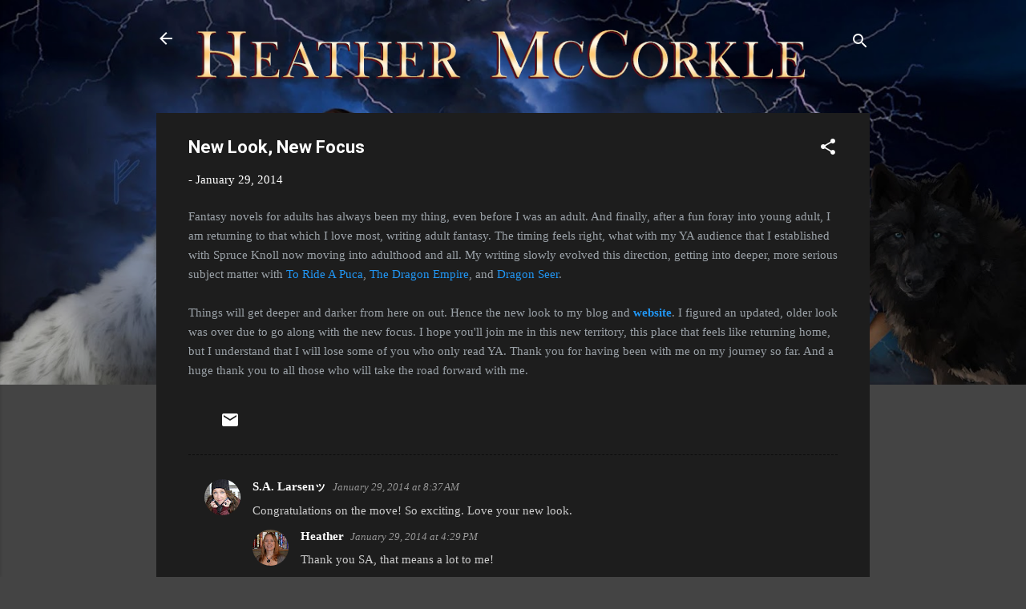

--- FILE ---
content_type: text/html; charset=UTF-8
request_url: https://www.heathermccorkle.com/2014/01/new-look-new-focus.html
body_size: 41088
content:
<!DOCTYPE html>
<html dir='ltr' lang='en'>
<head>
<meta content='width=device-width, initial-scale=1' name='viewport'/>
<title>New Look, New Focus</title>
<meta content='text/html; charset=UTF-8' http-equiv='Content-Type'/>
<!-- Chrome, Firefox OS and Opera -->
<meta content='#444444' name='theme-color'/>
<!-- Windows Phone -->
<meta content='#444444' name='msapplication-navbutton-color'/>
<meta content='blogger' name='generator'/>
<link href='https://www.heathermccorkle.com/favicon.ico' rel='icon' type='image/x-icon'/>
<link href='http://www.heathermccorkle.com/2014/01/new-look-new-focus.html' rel='canonical'/>
<link rel="alternate" type="application/atom+xml" title="Author Heather McCorkle - Atom" href="https://www.heathermccorkle.com/feeds/posts/default" />
<link rel="alternate" type="application/rss+xml" title="Author Heather McCorkle - RSS" href="https://www.heathermccorkle.com/feeds/posts/default?alt=rss" />
<link rel="service.post" type="application/atom+xml" title="Author Heather McCorkle - Atom" href="https://www.blogger.com/feeds/551608342749773751/posts/default" />

<link rel="alternate" type="application/atom+xml" title="Author Heather McCorkle - Atom" href="https://www.heathermccorkle.com/feeds/5903225797921695047/comments/default" />
<!--Can't find substitution for tag [blog.ieCssRetrofitLinks]-->
<meta content='http://www.heathermccorkle.com/2014/01/new-look-new-focus.html' property='og:url'/>
<meta content='New Look, New Focus' property='og:title'/>
<meta content='urban fantasy, Norse, Vikings, werewolves, shifters, witches, fae, books' property='og:description'/>
<style type='text/css'>@font-face{font-family:'Roboto';font-style:italic;font-weight:300;font-stretch:100%;font-display:swap;src:url(//fonts.gstatic.com/s/roboto/v50/KFOKCnqEu92Fr1Mu53ZEC9_Vu3r1gIhOszmOClHrs6ljXfMMLt_QuAX-k3Yi128m0kN2.woff2)format('woff2');unicode-range:U+0460-052F,U+1C80-1C8A,U+20B4,U+2DE0-2DFF,U+A640-A69F,U+FE2E-FE2F;}@font-face{font-family:'Roboto';font-style:italic;font-weight:300;font-stretch:100%;font-display:swap;src:url(//fonts.gstatic.com/s/roboto/v50/KFOKCnqEu92Fr1Mu53ZEC9_Vu3r1gIhOszmOClHrs6ljXfMMLt_QuAz-k3Yi128m0kN2.woff2)format('woff2');unicode-range:U+0301,U+0400-045F,U+0490-0491,U+04B0-04B1,U+2116;}@font-face{font-family:'Roboto';font-style:italic;font-weight:300;font-stretch:100%;font-display:swap;src:url(//fonts.gstatic.com/s/roboto/v50/KFOKCnqEu92Fr1Mu53ZEC9_Vu3r1gIhOszmOClHrs6ljXfMMLt_QuAT-k3Yi128m0kN2.woff2)format('woff2');unicode-range:U+1F00-1FFF;}@font-face{font-family:'Roboto';font-style:italic;font-weight:300;font-stretch:100%;font-display:swap;src:url(//fonts.gstatic.com/s/roboto/v50/KFOKCnqEu92Fr1Mu53ZEC9_Vu3r1gIhOszmOClHrs6ljXfMMLt_QuAv-k3Yi128m0kN2.woff2)format('woff2');unicode-range:U+0370-0377,U+037A-037F,U+0384-038A,U+038C,U+038E-03A1,U+03A3-03FF;}@font-face{font-family:'Roboto';font-style:italic;font-weight:300;font-stretch:100%;font-display:swap;src:url(//fonts.gstatic.com/s/roboto/v50/KFOKCnqEu92Fr1Mu53ZEC9_Vu3r1gIhOszmOClHrs6ljXfMMLt_QuHT-k3Yi128m0kN2.woff2)format('woff2');unicode-range:U+0302-0303,U+0305,U+0307-0308,U+0310,U+0312,U+0315,U+031A,U+0326-0327,U+032C,U+032F-0330,U+0332-0333,U+0338,U+033A,U+0346,U+034D,U+0391-03A1,U+03A3-03A9,U+03B1-03C9,U+03D1,U+03D5-03D6,U+03F0-03F1,U+03F4-03F5,U+2016-2017,U+2034-2038,U+203C,U+2040,U+2043,U+2047,U+2050,U+2057,U+205F,U+2070-2071,U+2074-208E,U+2090-209C,U+20D0-20DC,U+20E1,U+20E5-20EF,U+2100-2112,U+2114-2115,U+2117-2121,U+2123-214F,U+2190,U+2192,U+2194-21AE,U+21B0-21E5,U+21F1-21F2,U+21F4-2211,U+2213-2214,U+2216-22FF,U+2308-230B,U+2310,U+2319,U+231C-2321,U+2336-237A,U+237C,U+2395,U+239B-23B7,U+23D0,U+23DC-23E1,U+2474-2475,U+25AF,U+25B3,U+25B7,U+25BD,U+25C1,U+25CA,U+25CC,U+25FB,U+266D-266F,U+27C0-27FF,U+2900-2AFF,U+2B0E-2B11,U+2B30-2B4C,U+2BFE,U+3030,U+FF5B,U+FF5D,U+1D400-1D7FF,U+1EE00-1EEFF;}@font-face{font-family:'Roboto';font-style:italic;font-weight:300;font-stretch:100%;font-display:swap;src:url(//fonts.gstatic.com/s/roboto/v50/KFOKCnqEu92Fr1Mu53ZEC9_Vu3r1gIhOszmOClHrs6ljXfMMLt_QuGb-k3Yi128m0kN2.woff2)format('woff2');unicode-range:U+0001-000C,U+000E-001F,U+007F-009F,U+20DD-20E0,U+20E2-20E4,U+2150-218F,U+2190,U+2192,U+2194-2199,U+21AF,U+21E6-21F0,U+21F3,U+2218-2219,U+2299,U+22C4-22C6,U+2300-243F,U+2440-244A,U+2460-24FF,U+25A0-27BF,U+2800-28FF,U+2921-2922,U+2981,U+29BF,U+29EB,U+2B00-2BFF,U+4DC0-4DFF,U+FFF9-FFFB,U+10140-1018E,U+10190-1019C,U+101A0,U+101D0-101FD,U+102E0-102FB,U+10E60-10E7E,U+1D2C0-1D2D3,U+1D2E0-1D37F,U+1F000-1F0FF,U+1F100-1F1AD,U+1F1E6-1F1FF,U+1F30D-1F30F,U+1F315,U+1F31C,U+1F31E,U+1F320-1F32C,U+1F336,U+1F378,U+1F37D,U+1F382,U+1F393-1F39F,U+1F3A7-1F3A8,U+1F3AC-1F3AF,U+1F3C2,U+1F3C4-1F3C6,U+1F3CA-1F3CE,U+1F3D4-1F3E0,U+1F3ED,U+1F3F1-1F3F3,U+1F3F5-1F3F7,U+1F408,U+1F415,U+1F41F,U+1F426,U+1F43F,U+1F441-1F442,U+1F444,U+1F446-1F449,U+1F44C-1F44E,U+1F453,U+1F46A,U+1F47D,U+1F4A3,U+1F4B0,U+1F4B3,U+1F4B9,U+1F4BB,U+1F4BF,U+1F4C8-1F4CB,U+1F4D6,U+1F4DA,U+1F4DF,U+1F4E3-1F4E6,U+1F4EA-1F4ED,U+1F4F7,U+1F4F9-1F4FB,U+1F4FD-1F4FE,U+1F503,U+1F507-1F50B,U+1F50D,U+1F512-1F513,U+1F53E-1F54A,U+1F54F-1F5FA,U+1F610,U+1F650-1F67F,U+1F687,U+1F68D,U+1F691,U+1F694,U+1F698,U+1F6AD,U+1F6B2,U+1F6B9-1F6BA,U+1F6BC,U+1F6C6-1F6CF,U+1F6D3-1F6D7,U+1F6E0-1F6EA,U+1F6F0-1F6F3,U+1F6F7-1F6FC,U+1F700-1F7FF,U+1F800-1F80B,U+1F810-1F847,U+1F850-1F859,U+1F860-1F887,U+1F890-1F8AD,U+1F8B0-1F8BB,U+1F8C0-1F8C1,U+1F900-1F90B,U+1F93B,U+1F946,U+1F984,U+1F996,U+1F9E9,U+1FA00-1FA6F,U+1FA70-1FA7C,U+1FA80-1FA89,U+1FA8F-1FAC6,U+1FACE-1FADC,U+1FADF-1FAE9,U+1FAF0-1FAF8,U+1FB00-1FBFF;}@font-face{font-family:'Roboto';font-style:italic;font-weight:300;font-stretch:100%;font-display:swap;src:url(//fonts.gstatic.com/s/roboto/v50/KFOKCnqEu92Fr1Mu53ZEC9_Vu3r1gIhOszmOClHrs6ljXfMMLt_QuAf-k3Yi128m0kN2.woff2)format('woff2');unicode-range:U+0102-0103,U+0110-0111,U+0128-0129,U+0168-0169,U+01A0-01A1,U+01AF-01B0,U+0300-0301,U+0303-0304,U+0308-0309,U+0323,U+0329,U+1EA0-1EF9,U+20AB;}@font-face{font-family:'Roboto';font-style:italic;font-weight:300;font-stretch:100%;font-display:swap;src:url(//fonts.gstatic.com/s/roboto/v50/KFOKCnqEu92Fr1Mu53ZEC9_Vu3r1gIhOszmOClHrs6ljXfMMLt_QuAb-k3Yi128m0kN2.woff2)format('woff2');unicode-range:U+0100-02BA,U+02BD-02C5,U+02C7-02CC,U+02CE-02D7,U+02DD-02FF,U+0304,U+0308,U+0329,U+1D00-1DBF,U+1E00-1E9F,U+1EF2-1EFF,U+2020,U+20A0-20AB,U+20AD-20C0,U+2113,U+2C60-2C7F,U+A720-A7FF;}@font-face{font-family:'Roboto';font-style:italic;font-weight:300;font-stretch:100%;font-display:swap;src:url(//fonts.gstatic.com/s/roboto/v50/KFOKCnqEu92Fr1Mu53ZEC9_Vu3r1gIhOszmOClHrs6ljXfMMLt_QuAj-k3Yi128m0g.woff2)format('woff2');unicode-range:U+0000-00FF,U+0131,U+0152-0153,U+02BB-02BC,U+02C6,U+02DA,U+02DC,U+0304,U+0308,U+0329,U+2000-206F,U+20AC,U+2122,U+2191,U+2193,U+2212,U+2215,U+FEFF,U+FFFD;}@font-face{font-family:'Roboto';font-style:normal;font-weight:400;font-stretch:100%;font-display:swap;src:url(//fonts.gstatic.com/s/roboto/v50/KFO7CnqEu92Fr1ME7kSn66aGLdTylUAMa3GUBHMdazTgWw.woff2)format('woff2');unicode-range:U+0460-052F,U+1C80-1C8A,U+20B4,U+2DE0-2DFF,U+A640-A69F,U+FE2E-FE2F;}@font-face{font-family:'Roboto';font-style:normal;font-weight:400;font-stretch:100%;font-display:swap;src:url(//fonts.gstatic.com/s/roboto/v50/KFO7CnqEu92Fr1ME7kSn66aGLdTylUAMa3iUBHMdazTgWw.woff2)format('woff2');unicode-range:U+0301,U+0400-045F,U+0490-0491,U+04B0-04B1,U+2116;}@font-face{font-family:'Roboto';font-style:normal;font-weight:400;font-stretch:100%;font-display:swap;src:url(//fonts.gstatic.com/s/roboto/v50/KFO7CnqEu92Fr1ME7kSn66aGLdTylUAMa3CUBHMdazTgWw.woff2)format('woff2');unicode-range:U+1F00-1FFF;}@font-face{font-family:'Roboto';font-style:normal;font-weight:400;font-stretch:100%;font-display:swap;src:url(//fonts.gstatic.com/s/roboto/v50/KFO7CnqEu92Fr1ME7kSn66aGLdTylUAMa3-UBHMdazTgWw.woff2)format('woff2');unicode-range:U+0370-0377,U+037A-037F,U+0384-038A,U+038C,U+038E-03A1,U+03A3-03FF;}@font-face{font-family:'Roboto';font-style:normal;font-weight:400;font-stretch:100%;font-display:swap;src:url(//fonts.gstatic.com/s/roboto/v50/KFO7CnqEu92Fr1ME7kSn66aGLdTylUAMawCUBHMdazTgWw.woff2)format('woff2');unicode-range:U+0302-0303,U+0305,U+0307-0308,U+0310,U+0312,U+0315,U+031A,U+0326-0327,U+032C,U+032F-0330,U+0332-0333,U+0338,U+033A,U+0346,U+034D,U+0391-03A1,U+03A3-03A9,U+03B1-03C9,U+03D1,U+03D5-03D6,U+03F0-03F1,U+03F4-03F5,U+2016-2017,U+2034-2038,U+203C,U+2040,U+2043,U+2047,U+2050,U+2057,U+205F,U+2070-2071,U+2074-208E,U+2090-209C,U+20D0-20DC,U+20E1,U+20E5-20EF,U+2100-2112,U+2114-2115,U+2117-2121,U+2123-214F,U+2190,U+2192,U+2194-21AE,U+21B0-21E5,U+21F1-21F2,U+21F4-2211,U+2213-2214,U+2216-22FF,U+2308-230B,U+2310,U+2319,U+231C-2321,U+2336-237A,U+237C,U+2395,U+239B-23B7,U+23D0,U+23DC-23E1,U+2474-2475,U+25AF,U+25B3,U+25B7,U+25BD,U+25C1,U+25CA,U+25CC,U+25FB,U+266D-266F,U+27C0-27FF,U+2900-2AFF,U+2B0E-2B11,U+2B30-2B4C,U+2BFE,U+3030,U+FF5B,U+FF5D,U+1D400-1D7FF,U+1EE00-1EEFF;}@font-face{font-family:'Roboto';font-style:normal;font-weight:400;font-stretch:100%;font-display:swap;src:url(//fonts.gstatic.com/s/roboto/v50/KFO7CnqEu92Fr1ME7kSn66aGLdTylUAMaxKUBHMdazTgWw.woff2)format('woff2');unicode-range:U+0001-000C,U+000E-001F,U+007F-009F,U+20DD-20E0,U+20E2-20E4,U+2150-218F,U+2190,U+2192,U+2194-2199,U+21AF,U+21E6-21F0,U+21F3,U+2218-2219,U+2299,U+22C4-22C6,U+2300-243F,U+2440-244A,U+2460-24FF,U+25A0-27BF,U+2800-28FF,U+2921-2922,U+2981,U+29BF,U+29EB,U+2B00-2BFF,U+4DC0-4DFF,U+FFF9-FFFB,U+10140-1018E,U+10190-1019C,U+101A0,U+101D0-101FD,U+102E0-102FB,U+10E60-10E7E,U+1D2C0-1D2D3,U+1D2E0-1D37F,U+1F000-1F0FF,U+1F100-1F1AD,U+1F1E6-1F1FF,U+1F30D-1F30F,U+1F315,U+1F31C,U+1F31E,U+1F320-1F32C,U+1F336,U+1F378,U+1F37D,U+1F382,U+1F393-1F39F,U+1F3A7-1F3A8,U+1F3AC-1F3AF,U+1F3C2,U+1F3C4-1F3C6,U+1F3CA-1F3CE,U+1F3D4-1F3E0,U+1F3ED,U+1F3F1-1F3F3,U+1F3F5-1F3F7,U+1F408,U+1F415,U+1F41F,U+1F426,U+1F43F,U+1F441-1F442,U+1F444,U+1F446-1F449,U+1F44C-1F44E,U+1F453,U+1F46A,U+1F47D,U+1F4A3,U+1F4B0,U+1F4B3,U+1F4B9,U+1F4BB,U+1F4BF,U+1F4C8-1F4CB,U+1F4D6,U+1F4DA,U+1F4DF,U+1F4E3-1F4E6,U+1F4EA-1F4ED,U+1F4F7,U+1F4F9-1F4FB,U+1F4FD-1F4FE,U+1F503,U+1F507-1F50B,U+1F50D,U+1F512-1F513,U+1F53E-1F54A,U+1F54F-1F5FA,U+1F610,U+1F650-1F67F,U+1F687,U+1F68D,U+1F691,U+1F694,U+1F698,U+1F6AD,U+1F6B2,U+1F6B9-1F6BA,U+1F6BC,U+1F6C6-1F6CF,U+1F6D3-1F6D7,U+1F6E0-1F6EA,U+1F6F0-1F6F3,U+1F6F7-1F6FC,U+1F700-1F7FF,U+1F800-1F80B,U+1F810-1F847,U+1F850-1F859,U+1F860-1F887,U+1F890-1F8AD,U+1F8B0-1F8BB,U+1F8C0-1F8C1,U+1F900-1F90B,U+1F93B,U+1F946,U+1F984,U+1F996,U+1F9E9,U+1FA00-1FA6F,U+1FA70-1FA7C,U+1FA80-1FA89,U+1FA8F-1FAC6,U+1FACE-1FADC,U+1FADF-1FAE9,U+1FAF0-1FAF8,U+1FB00-1FBFF;}@font-face{font-family:'Roboto';font-style:normal;font-weight:400;font-stretch:100%;font-display:swap;src:url(//fonts.gstatic.com/s/roboto/v50/KFO7CnqEu92Fr1ME7kSn66aGLdTylUAMa3OUBHMdazTgWw.woff2)format('woff2');unicode-range:U+0102-0103,U+0110-0111,U+0128-0129,U+0168-0169,U+01A0-01A1,U+01AF-01B0,U+0300-0301,U+0303-0304,U+0308-0309,U+0323,U+0329,U+1EA0-1EF9,U+20AB;}@font-face{font-family:'Roboto';font-style:normal;font-weight:400;font-stretch:100%;font-display:swap;src:url(//fonts.gstatic.com/s/roboto/v50/KFO7CnqEu92Fr1ME7kSn66aGLdTylUAMa3KUBHMdazTgWw.woff2)format('woff2');unicode-range:U+0100-02BA,U+02BD-02C5,U+02C7-02CC,U+02CE-02D7,U+02DD-02FF,U+0304,U+0308,U+0329,U+1D00-1DBF,U+1E00-1E9F,U+1EF2-1EFF,U+2020,U+20A0-20AB,U+20AD-20C0,U+2113,U+2C60-2C7F,U+A720-A7FF;}@font-face{font-family:'Roboto';font-style:normal;font-weight:400;font-stretch:100%;font-display:swap;src:url(//fonts.gstatic.com/s/roboto/v50/KFO7CnqEu92Fr1ME7kSn66aGLdTylUAMa3yUBHMdazQ.woff2)format('woff2');unicode-range:U+0000-00FF,U+0131,U+0152-0153,U+02BB-02BC,U+02C6,U+02DA,U+02DC,U+0304,U+0308,U+0329,U+2000-206F,U+20AC,U+2122,U+2191,U+2193,U+2212,U+2215,U+FEFF,U+FFFD;}@font-face{font-family:'Roboto';font-style:normal;font-weight:700;font-stretch:100%;font-display:swap;src:url(//fonts.gstatic.com/s/roboto/v50/KFO7CnqEu92Fr1ME7kSn66aGLdTylUAMa3GUBHMdazTgWw.woff2)format('woff2');unicode-range:U+0460-052F,U+1C80-1C8A,U+20B4,U+2DE0-2DFF,U+A640-A69F,U+FE2E-FE2F;}@font-face{font-family:'Roboto';font-style:normal;font-weight:700;font-stretch:100%;font-display:swap;src:url(//fonts.gstatic.com/s/roboto/v50/KFO7CnqEu92Fr1ME7kSn66aGLdTylUAMa3iUBHMdazTgWw.woff2)format('woff2');unicode-range:U+0301,U+0400-045F,U+0490-0491,U+04B0-04B1,U+2116;}@font-face{font-family:'Roboto';font-style:normal;font-weight:700;font-stretch:100%;font-display:swap;src:url(//fonts.gstatic.com/s/roboto/v50/KFO7CnqEu92Fr1ME7kSn66aGLdTylUAMa3CUBHMdazTgWw.woff2)format('woff2');unicode-range:U+1F00-1FFF;}@font-face{font-family:'Roboto';font-style:normal;font-weight:700;font-stretch:100%;font-display:swap;src:url(//fonts.gstatic.com/s/roboto/v50/KFO7CnqEu92Fr1ME7kSn66aGLdTylUAMa3-UBHMdazTgWw.woff2)format('woff2');unicode-range:U+0370-0377,U+037A-037F,U+0384-038A,U+038C,U+038E-03A1,U+03A3-03FF;}@font-face{font-family:'Roboto';font-style:normal;font-weight:700;font-stretch:100%;font-display:swap;src:url(//fonts.gstatic.com/s/roboto/v50/KFO7CnqEu92Fr1ME7kSn66aGLdTylUAMawCUBHMdazTgWw.woff2)format('woff2');unicode-range:U+0302-0303,U+0305,U+0307-0308,U+0310,U+0312,U+0315,U+031A,U+0326-0327,U+032C,U+032F-0330,U+0332-0333,U+0338,U+033A,U+0346,U+034D,U+0391-03A1,U+03A3-03A9,U+03B1-03C9,U+03D1,U+03D5-03D6,U+03F0-03F1,U+03F4-03F5,U+2016-2017,U+2034-2038,U+203C,U+2040,U+2043,U+2047,U+2050,U+2057,U+205F,U+2070-2071,U+2074-208E,U+2090-209C,U+20D0-20DC,U+20E1,U+20E5-20EF,U+2100-2112,U+2114-2115,U+2117-2121,U+2123-214F,U+2190,U+2192,U+2194-21AE,U+21B0-21E5,U+21F1-21F2,U+21F4-2211,U+2213-2214,U+2216-22FF,U+2308-230B,U+2310,U+2319,U+231C-2321,U+2336-237A,U+237C,U+2395,U+239B-23B7,U+23D0,U+23DC-23E1,U+2474-2475,U+25AF,U+25B3,U+25B7,U+25BD,U+25C1,U+25CA,U+25CC,U+25FB,U+266D-266F,U+27C0-27FF,U+2900-2AFF,U+2B0E-2B11,U+2B30-2B4C,U+2BFE,U+3030,U+FF5B,U+FF5D,U+1D400-1D7FF,U+1EE00-1EEFF;}@font-face{font-family:'Roboto';font-style:normal;font-weight:700;font-stretch:100%;font-display:swap;src:url(//fonts.gstatic.com/s/roboto/v50/KFO7CnqEu92Fr1ME7kSn66aGLdTylUAMaxKUBHMdazTgWw.woff2)format('woff2');unicode-range:U+0001-000C,U+000E-001F,U+007F-009F,U+20DD-20E0,U+20E2-20E4,U+2150-218F,U+2190,U+2192,U+2194-2199,U+21AF,U+21E6-21F0,U+21F3,U+2218-2219,U+2299,U+22C4-22C6,U+2300-243F,U+2440-244A,U+2460-24FF,U+25A0-27BF,U+2800-28FF,U+2921-2922,U+2981,U+29BF,U+29EB,U+2B00-2BFF,U+4DC0-4DFF,U+FFF9-FFFB,U+10140-1018E,U+10190-1019C,U+101A0,U+101D0-101FD,U+102E0-102FB,U+10E60-10E7E,U+1D2C0-1D2D3,U+1D2E0-1D37F,U+1F000-1F0FF,U+1F100-1F1AD,U+1F1E6-1F1FF,U+1F30D-1F30F,U+1F315,U+1F31C,U+1F31E,U+1F320-1F32C,U+1F336,U+1F378,U+1F37D,U+1F382,U+1F393-1F39F,U+1F3A7-1F3A8,U+1F3AC-1F3AF,U+1F3C2,U+1F3C4-1F3C6,U+1F3CA-1F3CE,U+1F3D4-1F3E0,U+1F3ED,U+1F3F1-1F3F3,U+1F3F5-1F3F7,U+1F408,U+1F415,U+1F41F,U+1F426,U+1F43F,U+1F441-1F442,U+1F444,U+1F446-1F449,U+1F44C-1F44E,U+1F453,U+1F46A,U+1F47D,U+1F4A3,U+1F4B0,U+1F4B3,U+1F4B9,U+1F4BB,U+1F4BF,U+1F4C8-1F4CB,U+1F4D6,U+1F4DA,U+1F4DF,U+1F4E3-1F4E6,U+1F4EA-1F4ED,U+1F4F7,U+1F4F9-1F4FB,U+1F4FD-1F4FE,U+1F503,U+1F507-1F50B,U+1F50D,U+1F512-1F513,U+1F53E-1F54A,U+1F54F-1F5FA,U+1F610,U+1F650-1F67F,U+1F687,U+1F68D,U+1F691,U+1F694,U+1F698,U+1F6AD,U+1F6B2,U+1F6B9-1F6BA,U+1F6BC,U+1F6C6-1F6CF,U+1F6D3-1F6D7,U+1F6E0-1F6EA,U+1F6F0-1F6F3,U+1F6F7-1F6FC,U+1F700-1F7FF,U+1F800-1F80B,U+1F810-1F847,U+1F850-1F859,U+1F860-1F887,U+1F890-1F8AD,U+1F8B0-1F8BB,U+1F8C0-1F8C1,U+1F900-1F90B,U+1F93B,U+1F946,U+1F984,U+1F996,U+1F9E9,U+1FA00-1FA6F,U+1FA70-1FA7C,U+1FA80-1FA89,U+1FA8F-1FAC6,U+1FACE-1FADC,U+1FADF-1FAE9,U+1FAF0-1FAF8,U+1FB00-1FBFF;}@font-face{font-family:'Roboto';font-style:normal;font-weight:700;font-stretch:100%;font-display:swap;src:url(//fonts.gstatic.com/s/roboto/v50/KFO7CnqEu92Fr1ME7kSn66aGLdTylUAMa3OUBHMdazTgWw.woff2)format('woff2');unicode-range:U+0102-0103,U+0110-0111,U+0128-0129,U+0168-0169,U+01A0-01A1,U+01AF-01B0,U+0300-0301,U+0303-0304,U+0308-0309,U+0323,U+0329,U+1EA0-1EF9,U+20AB;}@font-face{font-family:'Roboto';font-style:normal;font-weight:700;font-stretch:100%;font-display:swap;src:url(//fonts.gstatic.com/s/roboto/v50/KFO7CnqEu92Fr1ME7kSn66aGLdTylUAMa3KUBHMdazTgWw.woff2)format('woff2');unicode-range:U+0100-02BA,U+02BD-02C5,U+02C7-02CC,U+02CE-02D7,U+02DD-02FF,U+0304,U+0308,U+0329,U+1D00-1DBF,U+1E00-1E9F,U+1EF2-1EFF,U+2020,U+20A0-20AB,U+20AD-20C0,U+2113,U+2C60-2C7F,U+A720-A7FF;}@font-face{font-family:'Roboto';font-style:normal;font-weight:700;font-stretch:100%;font-display:swap;src:url(//fonts.gstatic.com/s/roboto/v50/KFO7CnqEu92Fr1ME7kSn66aGLdTylUAMa3yUBHMdazQ.woff2)format('woff2');unicode-range:U+0000-00FF,U+0131,U+0152-0153,U+02BB-02BC,U+02C6,U+02DA,U+02DC,U+0304,U+0308,U+0329,U+2000-206F,U+20AC,U+2122,U+2191,U+2193,U+2212,U+2215,U+FEFF,U+FFFD;}</style>
<style id='page-skin-1' type='text/css'><!--
/*! normalize.css v3.0.1 | MIT License | git.io/normalize */html{font-family:sans-serif;-ms-text-size-adjust:100%;-webkit-text-size-adjust:100%}body{margin:0}article,aside,details,figcaption,figure,footer,header,hgroup,main,nav,section,summary{display:block}audio,canvas,progress,video{display:inline-block;vertical-align:baseline}audio:not([controls]){display:none;height:0}[hidden],template{display:none}a{background:transparent}a:active,a:hover{outline:0}abbr[title]{border-bottom:1px dotted}b,strong{font-weight:bold}dfn{font-style:italic}h1{font-size:2em;margin:.67em 0}mark{background:#ff0;color:#000}small{font-size:80%}sub,sup{font-size:75%;line-height:0;position:relative;vertical-align:baseline}sup{top:-0.5em}sub{bottom:-0.25em}img{border:0}svg:not(:root){overflow:hidden}figure{margin:1em 40px}hr{-moz-box-sizing:content-box;box-sizing:content-box;height:0}pre{overflow:auto}code,kbd,pre,samp{font-family:monospace,monospace;font-size:1em}button,input,optgroup,select,textarea{color:inherit;font:inherit;margin:0}button{overflow:visible}button,select{text-transform:none}button,html input[type="button"],input[type="reset"],input[type="submit"]{-webkit-appearance:button;cursor:pointer}button[disabled],html input[disabled]{cursor:default}button::-moz-focus-inner,input::-moz-focus-inner{border:0;padding:0}input{line-height:normal}input[type="checkbox"],input[type="radio"]{box-sizing:border-box;padding:0}input[type="number"]::-webkit-inner-spin-button,input[type="number"]::-webkit-outer-spin-button{height:auto}input[type="search"]{-webkit-appearance:textfield;-moz-box-sizing:content-box;-webkit-box-sizing:content-box;box-sizing:content-box}input[type="search"]::-webkit-search-cancel-button,input[type="search"]::-webkit-search-decoration{-webkit-appearance:none}fieldset{border:1px solid #c0c0c0;margin:0 2px;padding:.35em .625em .75em}legend{border:0;padding:0}textarea{overflow:auto}optgroup{font-weight:bold}table{border-collapse:collapse;border-spacing:0}td,th{padding:0}
/*!************************************************
* Blogger Template Style
* Name: Contempo
**************************************************/
body{
overflow-wrap:break-word;
word-break:break-word;
word-wrap:break-word
}
.hidden{
display:none
}
.invisible{
visibility:hidden
}
.container::after,.float-container::after{
clear:both;
content:"";
display:table
}
.clearboth{
clear:both
}
#comments .comment .comment-actions,.subscribe-popup .FollowByEmail .follow-by-email-submit,.widget.Profile .profile-link,.widget.Profile .profile-link.visit-profile{
background:0 0;
border:0;
box-shadow:none;
color:#2196f3;
cursor:pointer;
font-size:14px;
font-weight:700;
outline:0;
text-decoration:none;
text-transform:uppercase;
width:auto
}
.dim-overlay{
background-color:rgba(0,0,0,.54);
height:100vh;
left:0;
position:fixed;
top:0;
width:100%
}
#sharing-dim-overlay{
background-color:transparent
}
input::-ms-clear{
display:none
}
.blogger-logo,.svg-icon-24.blogger-logo{
fill:#ff9800;
opacity:1
}
.loading-spinner-large{
-webkit-animation:mspin-rotate 1.568s infinite linear;
animation:mspin-rotate 1.568s infinite linear;
height:48px;
overflow:hidden;
position:absolute;
width:48px;
z-index:200
}
.loading-spinner-large>div{
-webkit-animation:mspin-revrot 5332ms infinite steps(4);
animation:mspin-revrot 5332ms infinite steps(4)
}
.loading-spinner-large>div>div{
-webkit-animation:mspin-singlecolor-large-film 1333ms infinite steps(81);
animation:mspin-singlecolor-large-film 1333ms infinite steps(81);
background-size:100%;
height:48px;
width:3888px
}
.mspin-black-large>div>div,.mspin-grey_54-large>div>div{
background-image:url(https://www.blogblog.com/indie/mspin_black_large.svg)
}
.mspin-white-large>div>div{
background-image:url(https://www.blogblog.com/indie/mspin_white_large.svg)
}
.mspin-grey_54-large{
opacity:.54
}
@-webkit-keyframes mspin-singlecolor-large-film{
from{
-webkit-transform:translateX(0);
transform:translateX(0)
}
to{
-webkit-transform:translateX(-3888px);
transform:translateX(-3888px)
}
}
@keyframes mspin-singlecolor-large-film{
from{
-webkit-transform:translateX(0);
transform:translateX(0)
}
to{
-webkit-transform:translateX(-3888px);
transform:translateX(-3888px)
}
}
@-webkit-keyframes mspin-rotate{
from{
-webkit-transform:rotate(0);
transform:rotate(0)
}
to{
-webkit-transform:rotate(360deg);
transform:rotate(360deg)
}
}
@keyframes mspin-rotate{
from{
-webkit-transform:rotate(0);
transform:rotate(0)
}
to{
-webkit-transform:rotate(360deg);
transform:rotate(360deg)
}
}
@-webkit-keyframes mspin-revrot{
from{
-webkit-transform:rotate(0);
transform:rotate(0)
}
to{
-webkit-transform:rotate(-360deg);
transform:rotate(-360deg)
}
}
@keyframes mspin-revrot{
from{
-webkit-transform:rotate(0);
transform:rotate(0)
}
to{
-webkit-transform:rotate(-360deg);
transform:rotate(-360deg)
}
}
.skip-navigation{
background-color:#fff;
box-sizing:border-box;
color:#000;
display:block;
height:0;
left:0;
line-height:50px;
overflow:hidden;
padding-top:0;
position:fixed;
text-align:center;
top:0;
-webkit-transition:box-shadow .3s,height .3s,padding-top .3s;
transition:box-shadow .3s,height .3s,padding-top .3s;
width:100%;
z-index:900
}
.skip-navigation:focus{
box-shadow:0 4px 5px 0 rgba(0,0,0,.14),0 1px 10px 0 rgba(0,0,0,.12),0 2px 4px -1px rgba(0,0,0,.2);
height:50px
}
#main{
outline:0
}
.main-heading{
position:absolute;
clip:rect(1px,1px,1px,1px);
padding:0;
border:0;
height:1px;
width:1px;
overflow:hidden
}
.Attribution{
margin-top:1em;
text-align:center
}
.Attribution .blogger img,.Attribution .blogger svg{
vertical-align:bottom
}
.Attribution .blogger img{
margin-right:.5em
}
.Attribution div{
line-height:24px;
margin-top:.5em
}
.Attribution .copyright,.Attribution .image-attribution{
font-size:.7em;
margin-top:1.5em
}
.BLOG_mobile_video_class{
display:none
}
.bg-photo{
background-attachment:scroll!important
}
body .CSS_LIGHTBOX{
z-index:900
}
.extendable .show-less,.extendable .show-more{
border-color:#2196f3;
color:#2196f3;
margin-top:8px
}
.extendable .show-less.hidden,.extendable .show-more.hidden{
display:none
}
.inline-ad{
display:none;
max-width:100%;
overflow:hidden
}
.adsbygoogle{
display:block
}
#cookieChoiceInfo{
bottom:0;
top:auto
}
iframe.b-hbp-video{
border:0
}
.post-body img{
max-width:100%
}
.post-body iframe{
max-width:100%
}
.post-body a[imageanchor="1"]{
display:inline-block
}
.byline{
margin-right:1em
}
.byline:last-child{
margin-right:0
}
.link-copied-dialog{
max-width:520px;
outline:0
}
.link-copied-dialog .modal-dialog-buttons{
margin-top:8px
}
.link-copied-dialog .goog-buttonset-default{
background:0 0;
border:0
}
.link-copied-dialog .goog-buttonset-default:focus{
outline:0
}
.paging-control-container{
margin-bottom:16px
}
.paging-control-container .paging-control{
display:inline-block
}
.paging-control-container .comment-range-text::after,.paging-control-container .paging-control{
color:#2196f3
}
.paging-control-container .comment-range-text,.paging-control-container .paging-control{
margin-right:8px
}
.paging-control-container .comment-range-text::after,.paging-control-container .paging-control::after{
content:"\b7";
cursor:default;
padding-left:8px;
pointer-events:none
}
.paging-control-container .comment-range-text:last-child::after,.paging-control-container .paging-control:last-child::after{
content:none
}
.byline.reactions iframe{
height:20px
}
.b-notification{
color:#000;
background-color:#fff;
border-bottom:solid 1px #000;
box-sizing:border-box;
padding:16px 32px;
text-align:center
}
.b-notification.visible{
-webkit-transition:margin-top .3s cubic-bezier(.4,0,.2,1);
transition:margin-top .3s cubic-bezier(.4,0,.2,1)
}
.b-notification.invisible{
position:absolute
}
.b-notification-close{
position:absolute;
right:8px;
top:8px
}
.no-posts-message{
line-height:40px;
text-align:center
}
@media screen and (max-width:800px){
body.item-view .post-body a[imageanchor="1"][style*="float: left;"],body.item-view .post-body a[imageanchor="1"][style*="float: right;"]{
float:none!important;
clear:none!important
}
body.item-view .post-body a[imageanchor="1"] img{
display:block;
height:auto;
margin:0 auto
}
body.item-view .post-body>.separator:first-child>a[imageanchor="1"]:first-child{
margin-top:20px
}
.post-body a[imageanchor]{
display:block
}
body.item-view .post-body a[imageanchor="1"]{
margin-left:0!important;
margin-right:0!important
}
body.item-view .post-body a[imageanchor="1"]+a[imageanchor="1"]{
margin-top:16px
}
}
.item-control{
display:none
}
#comments{
border-top:1px dashed rgba(0,0,0,.54);
margin-top:20px;
padding:20px
}
#comments .comment-thread ol{
margin:0;
padding-left:0;
padding-left:0
}
#comments .comment .comment-replybox-single,#comments .comment-thread .comment-replies{
margin-left:60px
}
#comments .comment-thread .thread-count{
display:none
}
#comments .comment{
list-style-type:none;
padding:0 0 30px;
position:relative
}
#comments .comment .comment{
padding-bottom:8px
}
.comment .avatar-image-container{
position:absolute
}
.comment .avatar-image-container img{
border-radius:50%
}
.avatar-image-container svg,.comment .avatar-image-container .avatar-icon{
border-radius:50%;
border:solid 1px #ffffff;
box-sizing:border-box;
fill:#ffffff;
height:35px;
margin:0;
padding:7px;
width:35px
}
.comment .comment-block{
margin-top:10px;
margin-left:60px;
padding-bottom:0
}
#comments .comment-author-header-wrapper{
margin-left:40px
}
#comments .comment .thread-expanded .comment-block{
padding-bottom:20px
}
#comments .comment .comment-header .user,#comments .comment .comment-header .user a{
color:#ffffff;
font-style:normal;
font-weight:700
}
#comments .comment .comment-actions{
bottom:0;
margin-bottom:15px;
position:absolute
}
#comments .comment .comment-actions>*{
margin-right:8px
}
#comments .comment .comment-header .datetime{
bottom:0;
color:rgba(255,255,255,.54);
display:inline-block;
font-size:13px;
font-style:italic;
margin-left:8px
}
#comments .comment .comment-footer .comment-timestamp a,#comments .comment .comment-header .datetime a{
color:rgba(255,255,255,.54)
}
#comments .comment .comment-content,.comment .comment-body{
margin-top:12px;
word-break:break-word
}
.comment-body{
margin-bottom:12px
}
#comments.embed[data-num-comments="0"]{
border:0;
margin-top:0;
padding-top:0
}
#comments.embed[data-num-comments="0"] #comment-post-message,#comments.embed[data-num-comments="0"] div.comment-form>p,#comments.embed[data-num-comments="0"] p.comment-footer{
display:none
}
#comment-editor-src{
display:none
}
.comments .comments-content .loadmore.loaded{
max-height:0;
opacity:0;
overflow:hidden
}
.extendable .remaining-items{
height:0;
overflow:hidden;
-webkit-transition:height .3s cubic-bezier(.4,0,.2,1);
transition:height .3s cubic-bezier(.4,0,.2,1)
}
.extendable .remaining-items.expanded{
height:auto
}
.svg-icon-24,.svg-icon-24-button{
cursor:pointer;
height:24px;
width:24px;
min-width:24px
}
.touch-icon{
margin:-12px;
padding:12px
}
.touch-icon:active,.touch-icon:focus{
background-color:rgba(153,153,153,.4);
border-radius:50%
}
svg:not(:root).touch-icon{
overflow:visible
}
html[dir=rtl] .rtl-reversible-icon{
-webkit-transform:scaleX(-1);
-ms-transform:scaleX(-1);
transform:scaleX(-1)
}
.svg-icon-24-button,.touch-icon-button{
background:0 0;
border:0;
margin:0;
outline:0;
padding:0
}
.touch-icon-button .touch-icon:active,.touch-icon-button .touch-icon:focus{
background-color:transparent
}
.touch-icon-button:active .touch-icon,.touch-icon-button:focus .touch-icon{
background-color:rgba(153,153,153,.4);
border-radius:50%
}
.Profile .default-avatar-wrapper .avatar-icon{
border-radius:50%;
border:solid 1px #ffffff;
box-sizing:border-box;
fill:#ffffff;
margin:0
}
.Profile .individual .default-avatar-wrapper .avatar-icon{
padding:25px
}
.Profile .individual .avatar-icon,.Profile .individual .profile-img{
height:120px;
width:120px
}
.Profile .team .default-avatar-wrapper .avatar-icon{
padding:8px
}
.Profile .team .avatar-icon,.Profile .team .default-avatar-wrapper,.Profile .team .profile-img{
height:40px;
width:40px
}
.snippet-container{
margin:0;
position:relative;
overflow:hidden
}
.snippet-fade{
bottom:0;
box-sizing:border-box;
position:absolute;
width:96px
}
.snippet-fade{
right:0
}
.snippet-fade:after{
content:"\2026"
}
.snippet-fade:after{
float:right
}
.post-bottom{
-webkit-box-align:center;
-webkit-align-items:center;
-ms-flex-align:center;
align-items:center;
display:-webkit-box;
display:-webkit-flex;
display:-ms-flexbox;
display:flex;
-webkit-flex-wrap:wrap;
-ms-flex-wrap:wrap;
flex-wrap:wrap
}
.post-footer{
-webkit-box-flex:1;
-webkit-flex:1 1 auto;
-ms-flex:1 1 auto;
flex:1 1 auto;
-webkit-flex-wrap:wrap;
-ms-flex-wrap:wrap;
flex-wrap:wrap;
-webkit-box-ordinal-group:2;
-webkit-order:1;
-ms-flex-order:1;
order:1
}
.post-footer>*{
-webkit-box-flex:0;
-webkit-flex:0 1 auto;
-ms-flex:0 1 auto;
flex:0 1 auto
}
.post-footer .byline:last-child{
margin-right:1em
}
.jump-link{
-webkit-box-flex:0;
-webkit-flex:0 0 auto;
-ms-flex:0 0 auto;
flex:0 0 auto;
-webkit-box-ordinal-group:3;
-webkit-order:2;
-ms-flex-order:2;
order:2
}
.centered-top-container.sticky{
left:0;
position:fixed;
right:0;
top:0;
width:auto;
z-index:50;
-webkit-transition-property:opacity,-webkit-transform;
transition-property:opacity,-webkit-transform;
transition-property:transform,opacity;
transition-property:transform,opacity,-webkit-transform;
-webkit-transition-duration:.2s;
transition-duration:.2s;
-webkit-transition-timing-function:cubic-bezier(.4,0,.2,1);
transition-timing-function:cubic-bezier(.4,0,.2,1)
}
.centered-top-placeholder{
display:none
}
.collapsed-header .centered-top-placeholder{
display:block
}
.centered-top-container .Header .replaced h1,.centered-top-placeholder .Header .replaced h1{
display:none
}
.centered-top-container.sticky .Header .replaced h1{
display:block
}
.centered-top-container.sticky .Header .header-widget{
background:0 0
}
.centered-top-container.sticky .Header .header-image-wrapper{
display:none
}
.centered-top-container img,.centered-top-placeholder img{
max-width:100%
}
.collapsible{
-webkit-transition:height .3s cubic-bezier(.4,0,.2,1);
transition:height .3s cubic-bezier(.4,0,.2,1)
}
.collapsible,.collapsible>summary{
display:block;
overflow:hidden
}
.collapsible>:not(summary){
display:none
}
.collapsible[open]>:not(summary){
display:block
}
.collapsible:focus,.collapsible>summary:focus{
outline:0
}
.collapsible>summary{
cursor:pointer;
display:block;
padding:0
}
.collapsible:focus>summary,.collapsible>summary:focus{
background-color:transparent
}
.collapsible>summary::-webkit-details-marker{
display:none
}
.collapsible-title{
-webkit-box-align:center;
-webkit-align-items:center;
-ms-flex-align:center;
align-items:center;
display:-webkit-box;
display:-webkit-flex;
display:-ms-flexbox;
display:flex
}
.collapsible-title .title{
-webkit-box-flex:1;
-webkit-flex:1 1 auto;
-ms-flex:1 1 auto;
flex:1 1 auto;
-webkit-box-ordinal-group:1;
-webkit-order:0;
-ms-flex-order:0;
order:0;
overflow:hidden;
text-overflow:ellipsis;
white-space:nowrap
}
.collapsible-title .chevron-down,.collapsible[open] .collapsible-title .chevron-up{
display:block
}
.collapsible-title .chevron-up,.collapsible[open] .collapsible-title .chevron-down{
display:none
}
.flat-button{
cursor:pointer;
display:inline-block;
font-weight:700;
text-transform:uppercase;
border-radius:2px;
padding:8px;
margin:-8px
}
.flat-icon-button{
background:0 0;
border:0;
margin:0;
outline:0;
padding:0;
margin:-12px;
padding:12px;
cursor:pointer;
box-sizing:content-box;
display:inline-block;
line-height:0
}
.flat-icon-button,.flat-icon-button .splash-wrapper{
border-radius:50%
}
.flat-icon-button .splash.animate{
-webkit-animation-duration:.3s;
animation-duration:.3s
}
.overflowable-container{
max-height:46px;
overflow:hidden;
position:relative
}
.overflow-button{
cursor:pointer
}
#overflowable-dim-overlay{
background:0 0
}
.overflow-popup{
box-shadow:0 2px 2px 0 rgba(0,0,0,.14),0 3px 1px -2px rgba(0,0,0,.2),0 1px 5px 0 rgba(0,0,0,.12);
background-color:#1d1d1d;
left:0;
max-width:calc(100% - 32px);
position:absolute;
top:0;
visibility:hidden;
z-index:101
}
.overflow-popup ul{
list-style:none
}
.overflow-popup .tabs li,.overflow-popup li{
display:block;
height:auto
}
.overflow-popup .tabs li{
padding-left:0;
padding-right:0
}
.overflow-button.hidden,.overflow-popup .tabs li.hidden,.overflow-popup li.hidden{
display:none
}
.pill-button{
background:0 0;
border:1px solid;
border-radius:12px;
cursor:pointer;
display:inline-block;
padding:4px 16px;
text-transform:uppercase
}
.ripple{
position:relative
}
.ripple>*{
z-index:1
}
.splash-wrapper{
bottom:0;
left:0;
overflow:hidden;
pointer-events:none;
position:absolute;
right:0;
top:0;
z-index:0
}
.splash{
background:#ccc;
border-radius:100%;
display:block;
opacity:.6;
position:absolute;
-webkit-transform:scale(0);
-ms-transform:scale(0);
transform:scale(0)
}
.splash.animate{
-webkit-animation:ripple-effect .4s linear;
animation:ripple-effect .4s linear
}
@-webkit-keyframes ripple-effect{
100%{
opacity:0;
-webkit-transform:scale(2.5);
transform:scale(2.5)
}
}
@keyframes ripple-effect{
100%{
opacity:0;
-webkit-transform:scale(2.5);
transform:scale(2.5)
}
}
.search{
display:-webkit-box;
display:-webkit-flex;
display:-ms-flexbox;
display:flex;
line-height:24px;
width:24px
}
.search.focused{
width:100%
}
.search.focused .section{
width:100%
}
.search form{
z-index:101
}
.search h3{
display:none
}
.search form{
display:-webkit-box;
display:-webkit-flex;
display:-ms-flexbox;
display:flex;
-webkit-box-flex:1;
-webkit-flex:1 0 0;
-ms-flex:1 0 0px;
flex:1 0 0;
border-bottom:solid 1px transparent;
padding-bottom:8px
}
.search form>*{
display:none
}
.search.focused form>*{
display:block
}
.search .search-input label{
display:none
}
.centered-top-placeholder.cloned .search form{
z-index:30
}
.search.focused form{
border-color:#ffffff;
position:relative;
width:auto
}
.collapsed-header .centered-top-container .search.focused form{
border-bottom-color:transparent
}
.search-expand{
-webkit-box-flex:0;
-webkit-flex:0 0 auto;
-ms-flex:0 0 auto;
flex:0 0 auto
}
.search-expand-text{
display:none
}
.search-close{
display:inline;
vertical-align:middle
}
.search-input{
-webkit-box-flex:1;
-webkit-flex:1 0 1px;
-ms-flex:1 0 1px;
flex:1 0 1px
}
.search-input input{
background:0 0;
border:0;
box-sizing:border-box;
color:#ffffff;
display:inline-block;
outline:0;
width:calc(100% - 48px)
}
.search-input input.no-cursor{
color:transparent;
text-shadow:0 0 0 #ffffff
}
.collapsed-header .centered-top-container .search-action,.collapsed-header .centered-top-container .search-input input{
color:#ffffff
}
.collapsed-header .centered-top-container .search-input input.no-cursor{
color:transparent;
text-shadow:0 0 0 #ffffff
}
.collapsed-header .centered-top-container .search-input input.no-cursor:focus,.search-input input.no-cursor:focus{
outline:0
}
.search-focused>*{
visibility:hidden
}
.search-focused .search,.search-focused .search-icon{
visibility:visible
}
.search.focused .search-action{
display:block
}
.search.focused .search-action:disabled{
opacity:.3
}
.widget.Sharing .sharing-button{
display:none
}
.widget.Sharing .sharing-buttons li{
padding:0
}
.widget.Sharing .sharing-buttons li span{
display:none
}
.post-share-buttons{
position:relative
}
.centered-bottom .share-buttons .svg-icon-24,.share-buttons .svg-icon-24{
fill:#ffffff
}
.sharing-open.touch-icon-button:active .touch-icon,.sharing-open.touch-icon-button:focus .touch-icon{
background-color:transparent
}
.share-buttons{
background-color:#1d1d1d;
border-radius:2px;
box-shadow:0 2px 2px 0 rgba(0,0,0,.14),0 3px 1px -2px rgba(0,0,0,.2),0 1px 5px 0 rgba(0,0,0,.12);
color:#ffffff;
list-style:none;
margin:0;
padding:8px 0;
position:absolute;
top:-11px;
min-width:200px;
z-index:101
}
.share-buttons.hidden{
display:none
}
.sharing-button{
background:0 0;
border:0;
margin:0;
outline:0;
padding:0;
cursor:pointer
}
.share-buttons li{
margin:0;
height:48px
}
.share-buttons li:last-child{
margin-bottom:0
}
.share-buttons li .sharing-platform-button{
box-sizing:border-box;
cursor:pointer;
display:block;
height:100%;
margin-bottom:0;
padding:0 16px;
position:relative;
width:100%
}
.share-buttons li .sharing-platform-button:focus,.share-buttons li .sharing-platform-button:hover{
background-color:rgba(128,128,128,.1);
outline:0
}
.share-buttons li svg[class*=" sharing-"],.share-buttons li svg[class^=sharing-]{
position:absolute;
top:10px
}
.share-buttons li span.sharing-platform-button{
position:relative;
top:0
}
.share-buttons li .platform-sharing-text{
display:block;
font-size:16px;
line-height:48px;
white-space:nowrap
}
.share-buttons li .platform-sharing-text{
margin-left:56px
}
.sidebar-container{
background-color:#1d1d1d;
max-width:284px;
overflow-y:auto;
-webkit-transition-property:-webkit-transform;
transition-property:-webkit-transform;
transition-property:transform;
transition-property:transform,-webkit-transform;
-webkit-transition-duration:.3s;
transition-duration:.3s;
-webkit-transition-timing-function:cubic-bezier(0,0,.2,1);
transition-timing-function:cubic-bezier(0,0,.2,1);
width:284px;
z-index:101;
-webkit-overflow-scrolling:touch
}
.sidebar-container .navigation{
line-height:0;
padding:16px
}
.sidebar-container .sidebar-back{
cursor:pointer
}
.sidebar-container .widget{
background:0 0;
margin:0 16px;
padding:16px 0
}
.sidebar-container .widget .title{
color:#c5c1c1;
margin:0
}
.sidebar-container .widget ul{
list-style:none;
margin:0;
padding:0
}
.sidebar-container .widget ul ul{
margin-left:1em
}
.sidebar-container .widget li{
font-size:16px;
line-height:normal
}
.sidebar-container .widget+.widget{
border-top:1px dashed #cccccc
}
.BlogArchive li{
margin:16px 0
}
.BlogArchive li:last-child{
margin-bottom:0
}
.Label li a{
display:inline-block
}
.BlogArchive .post-count,.Label .label-count{
float:right;
margin-left:.25em
}
.BlogArchive .post-count::before,.Label .label-count::before{
content:"("
}
.BlogArchive .post-count::after,.Label .label-count::after{
content:")"
}
.widget.Translate .skiptranslate>div{
display:block!important
}
.widget.Profile .profile-link{
display:-webkit-box;
display:-webkit-flex;
display:-ms-flexbox;
display:flex
}
.widget.Profile .team-member .default-avatar-wrapper,.widget.Profile .team-member .profile-img{
-webkit-box-flex:0;
-webkit-flex:0 0 auto;
-ms-flex:0 0 auto;
flex:0 0 auto;
margin-right:1em
}
.widget.Profile .individual .profile-link{
-webkit-box-orient:vertical;
-webkit-box-direction:normal;
-webkit-flex-direction:column;
-ms-flex-direction:column;
flex-direction:column
}
.widget.Profile .team .profile-link .profile-name{
-webkit-align-self:center;
-ms-flex-item-align:center;
align-self:center;
display:block;
-webkit-box-flex:1;
-webkit-flex:1 1 auto;
-ms-flex:1 1 auto;
flex:1 1 auto
}
.dim-overlay{
background-color:rgba(0,0,0,.54);
z-index:100
}
body.sidebar-visible{
overflow-y:hidden
}
@media screen and (max-width:1439px){
.sidebar-container{
bottom:0;
position:fixed;
top:0;
left:0;
right:auto
}
.sidebar-container.sidebar-invisible{
-webkit-transition-timing-function:cubic-bezier(.4,0,.6,1);
transition-timing-function:cubic-bezier(.4,0,.6,1);
-webkit-transform:translateX(-284px);
-ms-transform:translateX(-284px);
transform:translateX(-284px)
}
}
@media screen and (min-width:1440px){
.sidebar-container{
position:absolute;
top:0;
left:0;
right:auto
}
.sidebar-container .navigation{
display:none
}
}
.dialog{
box-shadow:0 2px 2px 0 rgba(0,0,0,.14),0 3px 1px -2px rgba(0,0,0,.2),0 1px 5px 0 rgba(0,0,0,.12);
background:#1d1d1d;
box-sizing:border-box;
color:#cccccc;
padding:30px;
position:fixed;
text-align:center;
width:calc(100% - 24px);
z-index:101
}
.dialog input[type=email],.dialog input[type=text]{
background-color:transparent;
border:0;
border-bottom:solid 1px rgba(204,204,204,.12);
color:#cccccc;
display:block;
font-family:Georgia, Utopia, 'Palatino Linotype', Palatino, serif;
font-size:16px;
line-height:24px;
margin:auto;
padding-bottom:7px;
outline:0;
text-align:center;
width:100%
}
.dialog input[type=email]::-webkit-input-placeholder,.dialog input[type=text]::-webkit-input-placeholder{
color:#cccccc
}
.dialog input[type=email]::-moz-placeholder,.dialog input[type=text]::-moz-placeholder{
color:#cccccc
}
.dialog input[type=email]:-ms-input-placeholder,.dialog input[type=text]:-ms-input-placeholder{
color:#cccccc
}
.dialog input[type=email]::-ms-input-placeholder,.dialog input[type=text]::-ms-input-placeholder{
color:#cccccc
}
.dialog input[type=email]::placeholder,.dialog input[type=text]::placeholder{
color:#cccccc
}
.dialog input[type=email]:focus,.dialog input[type=text]:focus{
border-bottom:solid 2px #2196f3;
padding-bottom:6px
}
.dialog input.no-cursor{
color:transparent;
text-shadow:0 0 0 #cccccc
}
.dialog input.no-cursor:focus{
outline:0
}
.dialog input.no-cursor:focus{
outline:0
}
.dialog input[type=submit]{
font-family:Georgia, Utopia, 'Palatino Linotype', Palatino, serif
}
.dialog .goog-buttonset-default{
color:#2196f3
}
.subscribe-popup{
max-width:364px
}
.subscribe-popup h3{
color:#ffffff;
font-size:1.8em;
margin-top:0
}
.subscribe-popup .FollowByEmail h3{
display:none
}
.subscribe-popup .FollowByEmail .follow-by-email-submit{
color:#2196f3;
display:inline-block;
margin:0 auto;
margin-top:24px;
width:auto;
white-space:normal
}
.subscribe-popup .FollowByEmail .follow-by-email-submit:disabled{
cursor:default;
opacity:.3
}
@media (max-width:800px){
.blog-name div.widget.Subscribe{
margin-bottom:16px
}
body.item-view .blog-name div.widget.Subscribe{
margin:8px auto 16px auto;
width:100%
}
}
.tabs{
list-style:none
}
.tabs li{
display:inline-block
}
.tabs li a{
cursor:pointer;
display:inline-block;
font-weight:700;
text-transform:uppercase;
padding:12px 8px
}
.tabs .selected{
border-bottom:4px solid #9ba2a8
}
.tabs .selected a{
color:#9ba2a8
}
body#layout .bg-photo,body#layout .bg-photo-overlay{
display:none
}
body#layout .page_body{
padding:0;
position:relative;
top:0
}
body#layout .page{
display:inline-block;
left:inherit;
position:relative;
vertical-align:top;
width:540px
}
body#layout .centered{
max-width:954px
}
body#layout .navigation{
display:none
}
body#layout .sidebar-container{
display:inline-block;
width:40%
}
body#layout .hamburger-menu,body#layout .search{
display:none
}
.centered-top-container .svg-icon-24,body.collapsed-header .centered-top-placeholder .svg-icon-24{
fill:#ffffff
}
.sidebar-container .svg-icon-24{
fill:#ffffff
}
.centered-bottom .svg-icon-24,body.collapsed-header .centered-top-container .svg-icon-24{
fill:#ffffff
}
.centered-bottom .share-buttons .svg-icon-24,.share-buttons .svg-icon-24{
fill:#ffffff
}
body{
background-color:#444444;
color:#cccccc;
font:normal normal 15px Georgia, Utopia, 'Palatino Linotype', Palatino, serif;
margin:0;
min-height:100vh
}
img{
max-width:100%
}
h3{
color:#cccccc;
font-size:16px
}
a{
text-decoration:none;
color:#2196f3
}
a:visited{
color:#2196f3
}
a:hover{
color:#2196f3
}
blockquote{
color:#dddddd;
font:italic 300 15px Roboto, sans-serif;
font-size:x-large;
text-align:center
}
.pill-button{
font-size:12px
}
.bg-photo-container{
height:480px;
overflow:hidden;
position:absolute;
width:100%;
z-index:1
}
.bg-photo{
background:#444444 url(https://blogger.googleusercontent.com/img/a/AVvXsEjIFAJXflwZKwKMo-0Vg4D9YPUbXIoTHOCtT6zi5AFxvHLTubaGLCQ43IC68kOC4mHxCiJ_OOJpHlC6VHPUxINADDwfjRUs9vQZVzNGVPJzPCarNdwPD-XnIzpwUkkMGvecIkbjhSPFxeVBLJInOcFScq1cQtTk7KmQPpIFNDraoaMQvFMS_QVGn6yB=s1600) repeat scroll bottom center;
background-attachment:scroll;
background-size:cover;
-webkit-filter:blur(0px);
filter:blur(0px);
height:calc(100% + 2 * 0px);
left:0px;
position:absolute;
top:0px;
width:calc(100% + 2 * 0px)
}
.bg-photo-overlay{
background:rgba(0,0,0,.26);
background-size:cover;
height:480px;
position:absolute;
width:100%;
z-index:2
}
.hamburger-menu{
float:left;
margin-top:0
}
.sticky .hamburger-menu{
float:none;
position:absolute
}
.search{
border-bottom:solid 1px rgba(255, 255, 255, 0);
float:right;
position:relative;
-webkit-transition-property:width;
transition-property:width;
-webkit-transition-duration:.5s;
transition-duration:.5s;
-webkit-transition-timing-function:cubic-bezier(.4,0,.2,1);
transition-timing-function:cubic-bezier(.4,0,.2,1);
z-index:101
}
.search .dim-overlay{
background-color:transparent
}
.search form{
height:36px;
-webkit-transition-property:border-color;
transition-property:border-color;
-webkit-transition-delay:.5s;
transition-delay:.5s;
-webkit-transition-duration:.2s;
transition-duration:.2s;
-webkit-transition-timing-function:cubic-bezier(.4,0,.2,1);
transition-timing-function:cubic-bezier(.4,0,.2,1)
}
.search.focused{
width:calc(100% - 48px)
}
.search.focused form{
display:-webkit-box;
display:-webkit-flex;
display:-ms-flexbox;
display:flex;
-webkit-box-flex:1;
-webkit-flex:1 0 1px;
-ms-flex:1 0 1px;
flex:1 0 1px;
border-color:#ffffff;
margin-left:-24px;
padding-left:36px;
position:relative;
width:auto
}
.item-view .search,.sticky .search{
right:0;
float:none;
margin-left:0;
position:absolute
}
.item-view .search.focused,.sticky .search.focused{
width:calc(100% - 50px)
}
.item-view .search.focused form,.sticky .search.focused form{
border-bottom-color:#9ba2a8
}
.centered-top-placeholder.cloned .search form{
z-index:30
}
.search_button{
-webkit-box-flex:0;
-webkit-flex:0 0 24px;
-ms-flex:0 0 24px;
flex:0 0 24px;
-webkit-box-orient:vertical;
-webkit-box-direction:normal;
-webkit-flex-direction:column;
-ms-flex-direction:column;
flex-direction:column
}
.search_button svg{
margin-top:0
}
.search-input{
height:48px
}
.search-input input{
display:block;
color:#ffffff;
font:16px Roboto, sans-serif;
height:48px;
line-height:48px;
padding:0;
width:100%
}
.search-input input::-webkit-input-placeholder{
color:#ffffff;
opacity:.3
}
.search-input input::-moz-placeholder{
color:#ffffff;
opacity:.3
}
.search-input input:-ms-input-placeholder{
color:#ffffff;
opacity:.3
}
.search-input input::-ms-input-placeholder{
color:#ffffff;
opacity:.3
}
.search-input input::placeholder{
color:#ffffff;
opacity:.3
}
.search-action{
background:0 0;
border:0;
color:#ffffff;
cursor:pointer;
display:none;
height:48px;
margin-top:0
}
.sticky .search-action{
color:#9ba2a8
}
.search.focused .search-action{
display:block
}
.search.focused .search-action:disabled{
opacity:.3
}
.page_body{
position:relative;
z-index:20
}
.page_body .widget{
margin-bottom:16px
}
.page_body .centered{
box-sizing:border-box;
display:-webkit-box;
display:-webkit-flex;
display:-ms-flexbox;
display:flex;
-webkit-box-orient:vertical;
-webkit-box-direction:normal;
-webkit-flex-direction:column;
-ms-flex-direction:column;
flex-direction:column;
margin:0 auto;
max-width:922px;
min-height:100vh;
padding:24px 0
}
.page_body .centered>*{
-webkit-box-flex:0;
-webkit-flex:0 0 auto;
-ms-flex:0 0 auto;
flex:0 0 auto
}
.page_body .centered>#footer{
margin-top:auto
}
.blog-name{
margin:24px 0 16px 0
}
.item-view .blog-name,.sticky .blog-name{
box-sizing:border-box;
margin-left:36px;
min-height:48px;
opacity:1;
padding-top:12px
}
.blog-name .subscribe-section-container{
margin-bottom:32px;
text-align:center;
-webkit-transition-property:opacity;
transition-property:opacity;
-webkit-transition-duration:.5s;
transition-duration:.5s
}
.item-view .blog-name .subscribe-section-container,.sticky .blog-name .subscribe-section-container{
margin:0 0 8px 0
}
.blog-name .PageList{
margin-top:16px;
padding-top:8px;
text-align:center
}
.blog-name .PageList .overflowable-contents{
width:100%
}
.blog-name .PageList h3.title{
color:#ffffff;
margin:8px auto;
text-align:center;
width:100%
}
.centered-top-container .blog-name{
-webkit-transition-property:opacity;
transition-property:opacity;
-webkit-transition-duration:.5s;
transition-duration:.5s
}
.item-view .return_link{
margin-bottom:12px;
margin-top:12px;
position:absolute
}
.item-view .blog-name{
display:-webkit-box;
display:-webkit-flex;
display:-ms-flexbox;
display:flex;
-webkit-flex-wrap:wrap;
-ms-flex-wrap:wrap;
flex-wrap:wrap;
margin:0 48px 27px 48px
}
.item-view .subscribe-section-container{
-webkit-box-flex:0;
-webkit-flex:0 0 auto;
-ms-flex:0 0 auto;
flex:0 0 auto
}
.item-view #header,.item-view .Header{
margin-bottom:5px;
margin-right:15px
}
.item-view .sticky .Header{
margin-bottom:0
}
.item-view .Header p{
margin:10px 0 0 0;
text-align:left
}
.item-view .post-share-buttons-bottom{
margin-right:16px
}
.sticky{
background:#1d1d1d;
box-shadow:0 0 20px 0 rgba(0,0,0,.7);
box-sizing:border-box;
margin-left:0
}
.sticky #header{
margin-bottom:8px;
margin-right:8px
}
.sticky .centered-top{
margin:4px auto;
max-width:890px;
min-height:48px
}
.sticky .blog-name{
display:-webkit-box;
display:-webkit-flex;
display:-ms-flexbox;
display:flex;
margin:0 48px
}
.sticky .blog-name #header{
-webkit-box-flex:0;
-webkit-flex:0 1 auto;
-ms-flex:0 1 auto;
flex:0 1 auto;
-webkit-box-ordinal-group:2;
-webkit-order:1;
-ms-flex-order:1;
order:1;
overflow:hidden
}
.sticky .blog-name .subscribe-section-container{
-webkit-box-flex:0;
-webkit-flex:0 0 auto;
-ms-flex:0 0 auto;
flex:0 0 auto;
-webkit-box-ordinal-group:3;
-webkit-order:2;
-ms-flex-order:2;
order:2
}
.sticky .Header h1{
overflow:hidden;
text-overflow:ellipsis;
white-space:nowrap;
margin-right:-10px;
margin-bottom:-10px;
padding-right:10px;
padding-bottom:10px
}
.sticky .Header p{
display:none
}
.sticky .PageList{
display:none
}
.search-focused>*{
visibility:visible
}
.search-focused .hamburger-menu{
visibility:visible
}
.item-view .search-focused .blog-name,.sticky .search-focused .blog-name{
opacity:0
}
.centered-bottom,.centered-top-container,.centered-top-placeholder{
padding:0 16px
}
.centered-top{
position:relative
}
.item-view .centered-top.search-focused .subscribe-section-container,.sticky .centered-top.search-focused .subscribe-section-container{
opacity:0
}
.page_body.has-vertical-ads .centered .centered-bottom{
display:inline-block;
width:calc(100% - 176px)
}
.Header h1{
color:#ffffff;
font:bold 45px Roboto, sans-serif;
line-height:normal;
margin:0 0 13px 0;
text-align:center;
width:100%
}
.Header h1 a,.Header h1 a:hover,.Header h1 a:visited{
color:#ffffff
}
.item-view .Header h1,.sticky .Header h1{
font-size:24px;
line-height:24px;
margin:0;
text-align:left
}
.sticky .Header h1{
color:#9ba2a8
}
.sticky .Header h1 a,.sticky .Header h1 a:hover,.sticky .Header h1 a:visited{
color:#9ba2a8
}
.Header p{
color:#ffffff;
margin:0 0 13px 0;
opacity:.8;
text-align:center
}
.widget .title{
line-height:28px
}
.BlogArchive li{
font-size:16px
}
.BlogArchive .post-count{
color:#9ba2a8
}
#page_body .FeaturedPost,.Blog .blog-posts .post-outer-container{
background:#1d1d1d;
min-height:40px;
padding:30px 40px;
width:auto
}
.Blog .blog-posts .post-outer-container:last-child{
margin-bottom:0
}
.Blog .blog-posts .post-outer-container .post-outer{
border:0;
position:relative;
padding-bottom:.25em
}
.post-outer-container{
margin-bottom:16px
}
.post:first-child{
margin-top:0
}
.post .thumb{
float:left;
height:20%;
width:20%
}
.post-share-buttons-bottom,.post-share-buttons-top{
float:right
}
.post-share-buttons-bottom{
margin-right:24px
}
.post-footer,.post-header{
clear:left;
color:#ffffff;
margin:0;
width:inherit
}
.blog-pager{
text-align:center
}
.blog-pager a{
color:#2196f3
}
.blog-pager a:visited{
color:#2196f3
}
.blog-pager a:hover{
color:#2196f3
}
.post-title{
font:bold 22px Roboto, sans-serif;
float:left;
margin:0 0 8px 0;
max-width:calc(100% - 48px)
}
.post-title a{
font:bold 30px Roboto, sans-serif
}
.post-title,.post-title a,.post-title a:hover,.post-title a:visited{
color:#ffffff
}
.post-body{
color:#9ba2a8;
font:normal normal 15px Georgia, Utopia, 'Palatino Linotype', Palatino, serif;
line-height:1.6em;
margin:1.5em 0 2em 0;
display:block
}
.post-body img{
height:inherit
}
.post-body .snippet-thumbnail{
float:left;
margin:0;
margin-right:2em;
max-height:128px;
max-width:128px
}
.post-body .snippet-thumbnail img{
max-width:100%
}
.main .FeaturedPost .widget-content{
border:0;
position:relative;
padding-bottom:.25em
}
.FeaturedPost img{
margin-top:2em
}
.FeaturedPost .snippet-container{
margin:2em 0
}
.FeaturedPost .snippet-container p{
margin:0
}
.FeaturedPost .snippet-thumbnail{
float:none;
height:auto;
margin-bottom:2em;
margin-right:0;
overflow:hidden;
max-height:calc(600px + 2em);
max-width:100%;
text-align:center;
width:100%
}
.FeaturedPost .snippet-thumbnail img{
max-width:100%;
width:100%
}
.byline{
color:#ffffff;
display:inline-block;
line-height:24px;
margin-top:8px;
vertical-align:top
}
.byline.post-author:first-child{
margin-right:0
}
.byline.reactions .reactions-label{
line-height:22px;
vertical-align:top
}
.byline.post-share-buttons{
position:relative;
display:inline-block;
margin-top:0;
width:100%
}
.byline.post-share-buttons .sharing{
float:right
}
.flat-button.ripple:hover{
background-color:rgba(33,150,243,.12)
}
.flat-button.ripple .splash{
background-color:rgba(33,150,243,.4)
}
a.timestamp-link,a:active.timestamp-link,a:visited.timestamp-link{
color:inherit;
font:inherit;
text-decoration:inherit
}
.post-share-buttons{
margin-left:0
}
.clear-sharing{
min-height:24px
}
.comment-link{
color:#2196f3;
position:relative
}
.comment-link .num_comments{
margin-left:8px;
vertical-align:top
}
#comment-holder .continue{
display:none
}
#comment-editor{
margin-bottom:20px;
margin-top:20px
}
#comments .comment-form h4,#comments h3.title{
position:absolute;
clip:rect(1px,1px,1px,1px);
padding:0;
border:0;
height:1px;
width:1px;
overflow:hidden
}
.post-filter-message{
background-color:rgba(0,0,0,.7);
color:#fff;
display:table;
margin-bottom:16px;
width:100%
}
.post-filter-message div{
display:table-cell;
padding:15px 28px
}
.post-filter-message div:last-child{
padding-left:0;
text-align:right
}
.post-filter-message a{
white-space:nowrap
}
.post-filter-message .search-label,.post-filter-message .search-query{
font-weight:700;
color:#2196f3
}
#blog-pager{
margin:2em 0
}
#blog-pager a{
color:#2196f3;
font-size:14px
}
.subscribe-button{
border-color:#ffffff;
color:#ffffff
}
.sticky .subscribe-button{
border-color:#9ba2a8;
color:#9ba2a8
}
.tabs{
margin:0 auto;
padding:0
}
.tabs li{
margin:0 8px;
vertical-align:top
}
.tabs .overflow-button a,.tabs li a{
color:#ffffff;
font:normal 700 100% Georgia, Utopia, 'Palatino Linotype', Palatino, serif;
line-height:18px
}
.tabs .overflow-button a{
padding:12px 8px
}
.overflow-popup .tabs li{
text-align:left
}
.overflow-popup li a{
color:#9ba2a8;
display:block;
padding:8px 20px
}
.overflow-popup li.selected a{
color:#ffffff
}
a.report_abuse{
font-weight:400
}
.Label li,.Label span.label-size,.byline.post-labels a{
background-color:#444444;
border:1px solid #444444;
border-radius:15px;
display:inline-block;
margin:4px 4px 4px 0;
padding:3px 8px
}
.Label a,.byline.post-labels a{
color:#ffffff
}
.Label ul{
list-style:none;
padding:0
}
.PopularPosts{
background-color:#444444;
padding:30px 40px
}
.PopularPosts .item-content{
color:#9ba2a8;
margin-top:24px
}
.PopularPosts a,.PopularPosts a:hover,.PopularPosts a:visited{
color:#2196f3
}
.PopularPosts .post-title,.PopularPosts .post-title a,.PopularPosts .post-title a:hover,.PopularPosts .post-title a:visited{
color:#ffffff;
font-size:18px;
font-weight:700;
line-height:24px
}
.PopularPosts,.PopularPosts h3.title a{
color:#9ba2a8;
font:normal normal 15px Georgia, Utopia, 'Palatino Linotype', Palatino, serif
}
.main .PopularPosts{
padding:16px 40px
}
.PopularPosts h3.title{
font-size:14px;
margin:0
}
.PopularPosts h3.post-title{
margin-bottom:0
}
.PopularPosts .byline{
color:#ffffff
}
.PopularPosts .jump-link{
float:right;
margin-top:16px
}
.PopularPosts .post-header .byline{
font-size:.9em;
font-style:italic;
margin-top:6px
}
.PopularPosts ul{
list-style:none;
padding:0;
margin:0
}
.PopularPosts .post{
padding:20px 0
}
.PopularPosts .post+.post{
border-top:1px dashed #cccccc
}
.PopularPosts .item-thumbnail{
float:left;
margin-right:32px
}
.PopularPosts .item-thumbnail img{
height:88px;
padding:0;
width:88px
}
.inline-ad{
margin-bottom:16px
}
.desktop-ad .inline-ad{
display:block
}
.adsbygoogle{
overflow:hidden
}
.vertical-ad-container{
float:right;
margin-right:16px;
width:128px
}
.vertical-ad-container .AdSense+.AdSense{
margin-top:16px
}
.inline-ad-placeholder,.vertical-ad-placeholder{
background:#1d1d1d;
border:1px solid #000;
opacity:.9;
vertical-align:middle;
text-align:center
}
.inline-ad-placeholder span,.vertical-ad-placeholder span{
margin-top:290px;
display:block;
text-transform:uppercase;
font-weight:700;
color:#ffffff
}
.vertical-ad-placeholder{
height:600px
}
.vertical-ad-placeholder span{
margin-top:290px;
padding:0 40px
}
.inline-ad-placeholder{
height:90px
}
.inline-ad-placeholder span{
margin-top:36px
}
.Attribution{
color:#9ba2a8
}
.Attribution a,.Attribution a:hover,.Attribution a:visited{
color:#2196f3
}
.Attribution svg{
fill:#ffffff
}
.sidebar-container{
box-shadow:1px 1px 3px rgba(0,0,0,.1)
}
.sidebar-container,.sidebar-container .sidebar_bottom{
background-color:#1d1d1d
}
.sidebar-container .navigation,.sidebar-container .sidebar_top_wrapper{
background-color:#1d1d1d
}
.sidebar-container .sidebar_top{
overflow:auto
}
.sidebar-container .sidebar_bottom{
width:100%;
padding-top:16px
}
.sidebar-container .widget:first-child{
padding-top:0
}
.sidebar_top .widget.Profile{
padding-bottom:16px
}
.widget.Profile{
margin:0;
width:100%
}
.widget.Profile h2{
display:none
}
.widget.Profile h3.title{
color:#c5c1c1;
margin:16px 32px
}
.widget.Profile .individual{
text-align:center
}
.widget.Profile .individual .profile-link{
padding:1em
}
.widget.Profile .individual .default-avatar-wrapper .avatar-icon{
margin:auto
}
.widget.Profile .team{
margin-bottom:32px;
margin-left:32px;
margin-right:32px
}
.widget.Profile ul{
list-style:none;
padding:0
}
.widget.Profile li{
margin:10px 0
}
.widget.Profile .profile-img{
border-radius:50%;
float:none
}
.widget.Profile .profile-link{
color:#ffffff;
font-size:.9em;
margin-bottom:1em;
opacity:.87;
overflow:hidden
}
.widget.Profile .profile-link.visit-profile{
border-style:solid;
border-width:1px;
border-radius:12px;
cursor:pointer;
font-size:12px;
font-weight:400;
padding:5px 20px;
display:inline-block;
line-height:normal
}
.widget.Profile dd{
color:#eeeeee;
margin:0 16px
}
.widget.Profile location{
margin-bottom:1em
}
.widget.Profile .profile-textblock{
font-size:14px;
line-height:24px;
position:relative
}
body.sidebar-visible .page_body{
overflow-y:scroll
}
body.sidebar-visible .bg-photo-container{
overflow-y:scroll
}
@media screen and (min-width:1440px){
.sidebar-container{
margin-top:480px;
min-height:calc(100% - 480px);
overflow:visible;
z-index:32
}
.sidebar-container .sidebar_top_wrapper{
background-color:#1d1d1d;
height:480px;
margin-top:-480px
}
.sidebar-container .sidebar_top{
display:-webkit-box;
display:-webkit-flex;
display:-ms-flexbox;
display:flex;
height:480px;
-webkit-box-orient:horizontal;
-webkit-box-direction:normal;
-webkit-flex-direction:row;
-ms-flex-direction:row;
flex-direction:row;
max-height:480px
}
.sidebar-container .sidebar_bottom{
max-width:284px;
width:284px
}
body.collapsed-header .sidebar-container{
z-index:15
}
.sidebar-container .sidebar_top:empty{
display:none
}
.sidebar-container .sidebar_top>:only-child{
-webkit-box-flex:0;
-webkit-flex:0 0 auto;
-ms-flex:0 0 auto;
flex:0 0 auto;
-webkit-align-self:center;
-ms-flex-item-align:center;
align-self:center;
width:100%
}
.sidebar_top_wrapper.no-items{
display:none
}
}
.post-snippet.snippet-container{
max-height:120px
}
.post-snippet .snippet-item{
line-height:24px
}
.post-snippet .snippet-fade{
background:-webkit-linear-gradient(left,#1d1d1d 0,#1d1d1d 20%,rgba(29, 29, 29, 0) 100%);
background:linear-gradient(to left,#1d1d1d 0,#1d1d1d 20%,rgba(29, 29, 29, 0) 100%);
color:#cccccc;
height:24px
}
.popular-posts-snippet.snippet-container{
max-height:72px
}
.popular-posts-snippet .snippet-item{
line-height:24px
}
.PopularPosts .popular-posts-snippet .snippet-fade{
color:#cccccc;
height:24px
}
.main .popular-posts-snippet .snippet-fade{
background:-webkit-linear-gradient(left,#444444 0,#444444 20%,rgba(68, 68, 68, 0) 100%);
background:linear-gradient(to left,#444444 0,#444444 20%,rgba(68, 68, 68, 0) 100%)
}
.sidebar_bottom .popular-posts-snippet .snippet-fade{
background:-webkit-linear-gradient(left,#1d1d1d 0,#1d1d1d 20%,rgba(29, 29, 29, 0) 100%);
background:linear-gradient(to left,#1d1d1d 0,#1d1d1d 20%,rgba(29, 29, 29, 0) 100%)
}
.profile-snippet.snippet-container{
max-height:192px
}
.has-location .profile-snippet.snippet-container{
max-height:144px
}
.profile-snippet .snippet-item{
line-height:24px
}
.profile-snippet .snippet-fade{
background:-webkit-linear-gradient(left,#1d1d1d 0,#1d1d1d 20%,rgba(29, 29, 29, 0) 100%);
background:linear-gradient(to left,#1d1d1d 0,#1d1d1d 20%,rgba(29, 29, 29, 0) 100%);
color:#eeeeee;
height:24px
}
@media screen and (min-width:1440px){
.profile-snippet .snippet-fade{
background:-webkit-linear-gradient(left,#1d1d1d 0,#1d1d1d 20%,rgba(29, 29, 29, 0) 100%);
background:linear-gradient(to left,#1d1d1d 0,#1d1d1d 20%,rgba(29, 29, 29, 0) 100%)
}
}
@media screen and (max-width:800px){
.blog-name{
margin-top:0
}
body.item-view .blog-name{
margin:0 48px
}
.centered-bottom{
padding:8px
}
body.item-view .centered-bottom{
padding:0
}
.page_body .centered{
padding:10px 0
}
body.item-view #header,body.item-view .widget.Header{
margin-right:0
}
body.collapsed-header .centered-top-container .blog-name{
display:block
}
body.collapsed-header .centered-top-container .widget.Header h1{
text-align:center
}
.widget.Header header{
padding:0
}
.widget.Header h1{
font-size:24px;
line-height:24px;
margin-bottom:13px
}
body.item-view .widget.Header h1{
text-align:center
}
body.item-view .widget.Header p{
text-align:center
}
.blog-name .widget.PageList{
padding:0
}
body.item-view .centered-top{
margin-bottom:5px
}
.search-action,.search-input{
margin-bottom:-8px
}
.search form{
margin-bottom:8px
}
body.item-view .subscribe-section-container{
margin:5px 0 0 0;
width:100%
}
#page_body.section div.widget.FeaturedPost,div.widget.PopularPosts{
padding:16px
}
div.widget.Blog .blog-posts .post-outer-container{
padding:16px
}
div.widget.Blog .blog-posts .post-outer-container .post-outer{
padding:0
}
.post:first-child{
margin:0
}
.post-body .snippet-thumbnail{
margin:0 3vw 3vw 0
}
.post-body .snippet-thumbnail img{
height:20vw;
width:20vw;
max-height:128px;
max-width:128px
}
div.widget.PopularPosts div.item-thumbnail{
margin:0 3vw 3vw 0
}
div.widget.PopularPosts div.item-thumbnail img{
height:20vw;
width:20vw;
max-height:88px;
max-width:88px
}
.post-title{
line-height:1
}
.post-title,.post-title a{
font-size:20px
}
#page_body.section div.widget.FeaturedPost h3 a{
font-size:22px
}
.mobile-ad .inline-ad{
display:block
}
.page_body.has-vertical-ads .vertical-ad-container,.page_body.has-vertical-ads .vertical-ad-container ins{
display:none
}
.page_body.has-vertical-ads .centered .centered-bottom,.page_body.has-vertical-ads .centered .centered-top{
display:block;
width:auto
}
div.post-filter-message div{
padding:8px 16px
}
}
@media screen and (min-width:1440px){
body{
position:relative
}
body.item-view .blog-name{
margin-left:48px
}
.page_body{
margin-left:284px
}
.search{
margin-left:0
}
.search.focused{
width:100%
}
.sticky{
padding-left:284px
}
.hamburger-menu{
display:none
}
body.collapsed-header .page_body .centered-top-container{
padding-left:284px;
padding-right:0;
width:100%
}
body.collapsed-header .centered-top-container .search.focused{
width:100%
}
body.collapsed-header .centered-top-container .blog-name{
margin-left:0
}
body.collapsed-header.item-view .centered-top-container .search.focused{
width:calc(100% - 50px)
}
body.collapsed-header.item-view .centered-top-container .blog-name{
margin-left:40px
}
}

--></style>
<style id='template-skin-1' type='text/css'><!--
body#layout .hidden,
body#layout .invisible {
display: inherit;
}
body#layout .navigation {
display: none;
}
body#layout .page,
body#layout .sidebar_top,
body#layout .sidebar_bottom {
display: inline-block;
left: inherit;
position: relative;
vertical-align: top;
}
body#layout .page {
float: right;
margin-left: 20px;
width: 55%;
}
body#layout .sidebar-container {
float: right;
width: 40%;
}
body#layout .hamburger-menu {
display: none;
}
--></style>
<style>
    .bg-photo {background-image:url(https\:\/\/blogger.googleusercontent.com\/img\/a\/AVvXsEjIFAJXflwZKwKMo-0Vg4D9YPUbXIoTHOCtT6zi5AFxvHLTubaGLCQ43IC68kOC4mHxCiJ_OOJpHlC6VHPUxINADDwfjRUs9vQZVzNGVPJzPCarNdwPD-XnIzpwUkkMGvecIkbjhSPFxeVBLJInOcFScq1cQtTk7KmQPpIFNDraoaMQvFMS_QVGn6yB=s1600);}
    
@media (max-width: 480px) { .bg-photo {background-image:url(https\:\/\/blogger.googleusercontent.com\/img\/a\/AVvXsEjIFAJXflwZKwKMo-0Vg4D9YPUbXIoTHOCtT6zi5AFxvHLTubaGLCQ43IC68kOC4mHxCiJ_OOJpHlC6VHPUxINADDwfjRUs9vQZVzNGVPJzPCarNdwPD-XnIzpwUkkMGvecIkbjhSPFxeVBLJInOcFScq1cQtTk7KmQPpIFNDraoaMQvFMS_QVGn6yB=w480);}}
@media (max-width: 640px) and (min-width: 481px) { .bg-photo {background-image:url(https\:\/\/blogger.googleusercontent.com\/img\/a\/AVvXsEjIFAJXflwZKwKMo-0Vg4D9YPUbXIoTHOCtT6zi5AFxvHLTubaGLCQ43IC68kOC4mHxCiJ_OOJpHlC6VHPUxINADDwfjRUs9vQZVzNGVPJzPCarNdwPD-XnIzpwUkkMGvecIkbjhSPFxeVBLJInOcFScq1cQtTk7KmQPpIFNDraoaMQvFMS_QVGn6yB=w640);}}
@media (max-width: 800px) and (min-width: 641px) { .bg-photo {background-image:url(https\:\/\/blogger.googleusercontent.com\/img\/a\/AVvXsEjIFAJXflwZKwKMo-0Vg4D9YPUbXIoTHOCtT6zi5AFxvHLTubaGLCQ43IC68kOC4mHxCiJ_OOJpHlC6VHPUxINADDwfjRUs9vQZVzNGVPJzPCarNdwPD-XnIzpwUkkMGvecIkbjhSPFxeVBLJInOcFScq1cQtTk7KmQPpIFNDraoaMQvFMS_QVGn6yB=w800);}}
@media (max-width: 1200px) and (min-width: 801px) { .bg-photo {background-image:url(https\:\/\/blogger.googleusercontent.com\/img\/a\/AVvXsEjIFAJXflwZKwKMo-0Vg4D9YPUbXIoTHOCtT6zi5AFxvHLTubaGLCQ43IC68kOC4mHxCiJ_OOJpHlC6VHPUxINADDwfjRUs9vQZVzNGVPJzPCarNdwPD-XnIzpwUkkMGvecIkbjhSPFxeVBLJInOcFScq1cQtTk7KmQPpIFNDraoaMQvFMS_QVGn6yB=w1200);}}
/* Last tag covers anything over one higher than the previous max-size cap. */
@media (min-width: 1201px) { .bg-photo {background-image:url(https\:\/\/blogger.googleusercontent.com\/img\/a\/AVvXsEjIFAJXflwZKwKMo-0Vg4D9YPUbXIoTHOCtT6zi5AFxvHLTubaGLCQ43IC68kOC4mHxCiJ_OOJpHlC6VHPUxINADDwfjRUs9vQZVzNGVPJzPCarNdwPD-XnIzpwUkkMGvecIkbjhSPFxeVBLJInOcFScq1cQtTk7KmQPpIFNDraoaMQvFMS_QVGn6yB=w1600);}}
  </style>
<script async='async' src='//pagead2.googlesyndication.com/pagead/js/adsbygoogle.js'></script>
<script async='async' src='https://www.gstatic.com/external_hosted/clipboardjs/clipboard.min.js'></script>
<link href='https://www.blogger.com/dyn-css/authorization.css?targetBlogID=551608342749773751&amp;zx=64a351f6-edef-4410-aaf2-786ef4c67eec' media='none' onload='if(media!=&#39;all&#39;)media=&#39;all&#39;' rel='stylesheet'/><noscript><link href='https://www.blogger.com/dyn-css/authorization.css?targetBlogID=551608342749773751&amp;zx=64a351f6-edef-4410-aaf2-786ef4c67eec' rel='stylesheet'/></noscript>
<meta name='google-adsense-platform-account' content='ca-host-pub-1556223355139109'/>
<meta name='google-adsense-platform-domain' content='blogspot.com'/>

<!-- data-ad-client=ca-pub-4337822808729789 -->

</head>
<body class='item-view version-1-3-3 variant-indie_dark'>
<a class='skip-navigation' href='#main' tabindex='0'>
Skip to main content
</a>
<div class='page'>
<div class='bg-photo-overlay'></div>
<div class='bg-photo-container'>
<div class='bg-photo'></div>
</div>
<div class='page_body'>
<div class='centered'>
<div class='centered-top-placeholder'></div>
<header class='centered-top-container' role='banner'>
<div class='centered-top'>
<a class='return_link' href='https://www.heathermccorkle.com/'>
<button class='svg-icon-24-button back-button rtl-reversible-icon flat-icon-button ripple'>
<svg class='svg-icon-24'>
<use xlink:href='/responsive/sprite_v1_6.css.svg#ic_arrow_back_black_24dp' xmlns:xlink='http://www.w3.org/1999/xlink'></use>
</svg>
</button>
</a>
<div class='search'>
<button aria-label='Search' class='search-expand touch-icon-button'>
<div class='flat-icon-button ripple'>
<svg class='svg-icon-24 search-expand-icon'>
<use xlink:href='/responsive/sprite_v1_6.css.svg#ic_search_black_24dp' xmlns:xlink='http://www.w3.org/1999/xlink'></use>
</svg>
</div>
</button>
<div class='section' id='search_top' name='Search (Top)'><div class='widget BlogSearch' data-version='2' id='BlogSearch1'>
<h3 class='title'>
Search This Blog
</h3>
<div class='widget-content' role='search'>
<form action='https://www.heathermccorkle.com/search' target='_top'>
<div class='search-input'>
<input aria-label='Search this blog' autocomplete='off' name='q' placeholder='Search this blog' value=''/>
</div>
<input class='search-action flat-button' type='submit' value='Search'/>
</form>
</div>
</div></div>
</div>
<div class='clearboth'></div>
<div class='blog-name container'>
<div class='container section' id='header' name='Header'><div class='widget Header' data-version='2' id='Header1'>
<div class='header-widget'>
<a class='header-image-wrapper' href='https://www.heathermccorkle.com/'>
<img alt='Author Heather McCorkle' data-original-height='75' data-original-width='890' src='https://blogger.googleusercontent.com/img/a/AVvXsEj4ytN3MJ-DGUGRgvLjejwr-rH0lZfR9ZKVC1CsMszRiIw_tM5VCskSgAzx32ufjeQSz8jS4NxZP78E8l_8swmu3O3R67zOHf__M1oD-FN49CS_QTxCtUHKAByqrqG-rAZZmTlWSNdTht9ec6q5QqX37kaLpaNRPR7ndIvhIJFTM4H0ZGM0oSi200na=s890' srcset='https://blogger.googleusercontent.com/img/a/AVvXsEj4ytN3MJ-DGUGRgvLjejwr-rH0lZfR9ZKVC1CsMszRiIw_tM5VCskSgAzx32ufjeQSz8jS4NxZP78E8l_8swmu3O3R67zOHf__M1oD-FN49CS_QTxCtUHKAByqrqG-rAZZmTlWSNdTht9ec6q5QqX37kaLpaNRPR7ndIvhIJFTM4H0ZGM0oSi200na=w120 120w, https://blogger.googleusercontent.com/img/a/AVvXsEj4ytN3MJ-DGUGRgvLjejwr-rH0lZfR9ZKVC1CsMszRiIw_tM5VCskSgAzx32ufjeQSz8jS4NxZP78E8l_8swmu3O3R67zOHf__M1oD-FN49CS_QTxCtUHKAByqrqG-rAZZmTlWSNdTht9ec6q5QqX37kaLpaNRPR7ndIvhIJFTM4H0ZGM0oSi200na=w240 240w, https://blogger.googleusercontent.com/img/a/AVvXsEj4ytN3MJ-DGUGRgvLjejwr-rH0lZfR9ZKVC1CsMszRiIw_tM5VCskSgAzx32ufjeQSz8jS4NxZP78E8l_8swmu3O3R67zOHf__M1oD-FN49CS_QTxCtUHKAByqrqG-rAZZmTlWSNdTht9ec6q5QqX37kaLpaNRPR7ndIvhIJFTM4H0ZGM0oSi200na=w480 480w, https://blogger.googleusercontent.com/img/a/AVvXsEj4ytN3MJ-DGUGRgvLjejwr-rH0lZfR9ZKVC1CsMszRiIw_tM5VCskSgAzx32ufjeQSz8jS4NxZP78E8l_8swmu3O3R67zOHf__M1oD-FN49CS_QTxCtUHKAByqrqG-rAZZmTlWSNdTht9ec6q5QqX37kaLpaNRPR7ndIvhIJFTM4H0ZGM0oSi200na=w640 640w, https://blogger.googleusercontent.com/img/a/AVvXsEj4ytN3MJ-DGUGRgvLjejwr-rH0lZfR9ZKVC1CsMszRiIw_tM5VCskSgAzx32ufjeQSz8jS4NxZP78E8l_8swmu3O3R67zOHf__M1oD-FN49CS_QTxCtUHKAByqrqG-rAZZmTlWSNdTht9ec6q5QqX37kaLpaNRPR7ndIvhIJFTM4H0ZGM0oSi200na=w800 800w'/>
</a>
<div class='replaced'>
<h1>
<a href='https://www.heathermccorkle.com/'>
Author Heather McCorkle
</a>
</h1>
</div>
</div>
</div></div>
<nav role='navigation'>
<div class='clearboth section' id='page_list_top' name='Page List (Top)'>
</div>
</nav>
</div>
</div>
</header>
<div>
<div class='vertical-ad-container no-items section' id='ads' name='Ads'>
</div>
<main class='centered-bottom' id='main' role='main' tabindex='-1'>
<div class='main section' id='page_body' name='Page Body'>
<div class='widget Blog' data-version='2' id='Blog1'>
<div class='blog-posts hfeed container'>
<article class='post-outer-container'>
<div class='post-outer'>
<div class='post'>
<script type='application/ld+json'>{
  "@context": "http://schema.org",
  "@type": "BlogPosting",
  "mainEntityOfPage": {
    "@type": "WebPage",
    "@id": "http://www.heathermccorkle.com/2014/01/new-look-new-focus.html"
  },
  "headline": "New Look, New Focus","description": "Fantasy novels for adults has always been my thing, even before I was an adult. And finally, after a fun foray into young adult, I am return...","datePublished": "2014-01-29T08:09:00-08:00",
  "dateModified": "2014-01-29T08:09:45-08:00","image": {
    "@type": "ImageObject","url": "https://blogger.googleusercontent.com/img/b/U2hvZWJveA/AVvXsEgfMvYAhAbdHksiBA24JKmb2Tav6K0GviwztID3Cq4VpV96HaJfy0viIu8z1SSw_G9n5FQHZWSRao61M3e58ImahqBtr7LiOUS6m_w59IvDYwjmMcbq3fKW4JSbacqkbxTo8B90dWp0Cese92xfLMPe_tg11g/w1200/",
    "height": 348,
    "width": 1200},"publisher": {
    "@type": "Organization",
    "name": "Blogger",
    "logo": {
      "@type": "ImageObject",
      "url": "https://blogger.googleusercontent.com/img/b/U2hvZWJveA/AVvXsEgfMvYAhAbdHksiBA24JKmb2Tav6K0GviwztID3Cq4VpV96HaJfy0viIu8z1SSw_G9n5FQHZWSRao61M3e58ImahqBtr7LiOUS6m_w59IvDYwjmMcbq3fKW4JSbacqkbxTo8B90dWp0Cese92xfLMPe_tg11g/h60/",
      "width": 206,
      "height": 60
    }
  },"author": {
    "@type": "Person",
    "name": "Heather"
  }
}</script>
<a name='5903225797921695047'></a>
<h3 class='post-title entry-title'>
New Look, New Focus
</h3>
<div class='post-share-buttons post-share-buttons-top'>
<div class='byline post-share-buttons goog-inline-block'>
<div aria-owns='sharing-popup-Blog1-byline-5903225797921695047' class='sharing' data-title='New Look, New Focus'>
<button aria-controls='sharing-popup-Blog1-byline-5903225797921695047' aria-label='Share' class='sharing-button touch-icon-button' id='sharing-button-Blog1-byline-5903225797921695047' role='button'>
<div class='flat-icon-button ripple'>
<svg class='svg-icon-24'>
<use xlink:href='/responsive/sprite_v1_6.css.svg#ic_share_black_24dp' xmlns:xlink='http://www.w3.org/1999/xlink'></use>
</svg>
</div>
</button>
<div class='share-buttons-container'>
<ul aria-hidden='true' aria-label='Share' class='share-buttons hidden' id='sharing-popup-Blog1-byline-5903225797921695047' role='menu'>
<li>
<span aria-label='Get link' class='sharing-platform-button sharing-element-link' data-href='https://www.blogger.com/share-post.g?blogID=551608342749773751&postID=5903225797921695047&target=' data-url='https://www.heathermccorkle.com/2014/01/new-look-new-focus.html' role='menuitem' tabindex='-1' title='Get link'>
<svg class='svg-icon-24 touch-icon sharing-link'>
<use xlink:href='/responsive/sprite_v1_6.css.svg#ic_24_link_dark' xmlns:xlink='http://www.w3.org/1999/xlink'></use>
</svg>
<span class='platform-sharing-text'>Get link</span>
</span>
</li>
<li>
<span aria-label='Share to Facebook' class='sharing-platform-button sharing-element-facebook' data-href='https://www.blogger.com/share-post.g?blogID=551608342749773751&postID=5903225797921695047&target=facebook' data-url='https://www.heathermccorkle.com/2014/01/new-look-new-focus.html' role='menuitem' tabindex='-1' title='Share to Facebook'>
<svg class='svg-icon-24 touch-icon sharing-facebook'>
<use xlink:href='/responsive/sprite_v1_6.css.svg#ic_24_facebook_dark' xmlns:xlink='http://www.w3.org/1999/xlink'></use>
</svg>
<span class='platform-sharing-text'>Facebook</span>
</span>
</li>
<li>
<span aria-label='Share to X' class='sharing-platform-button sharing-element-twitter' data-href='https://www.blogger.com/share-post.g?blogID=551608342749773751&postID=5903225797921695047&target=twitter' data-url='https://www.heathermccorkle.com/2014/01/new-look-new-focus.html' role='menuitem' tabindex='-1' title='Share to X'>
<svg class='svg-icon-24 touch-icon sharing-twitter'>
<use xlink:href='/responsive/sprite_v1_6.css.svg#ic_24_twitter_dark' xmlns:xlink='http://www.w3.org/1999/xlink'></use>
</svg>
<span class='platform-sharing-text'>X</span>
</span>
</li>
<li>
<span aria-label='Share to Pinterest' class='sharing-platform-button sharing-element-pinterest' data-href='https://www.blogger.com/share-post.g?blogID=551608342749773751&postID=5903225797921695047&target=pinterest' data-url='https://www.heathermccorkle.com/2014/01/new-look-new-focus.html' role='menuitem' tabindex='-1' title='Share to Pinterest'>
<svg class='svg-icon-24 touch-icon sharing-pinterest'>
<use xlink:href='/responsive/sprite_v1_6.css.svg#ic_24_pinterest_dark' xmlns:xlink='http://www.w3.org/1999/xlink'></use>
</svg>
<span class='platform-sharing-text'>Pinterest</span>
</span>
</li>
<li>
<span aria-label='Email' class='sharing-platform-button sharing-element-email' data-href='https://www.blogger.com/share-post.g?blogID=551608342749773751&postID=5903225797921695047&target=email' data-url='https://www.heathermccorkle.com/2014/01/new-look-new-focus.html' role='menuitem' tabindex='-1' title='Email'>
<svg class='svg-icon-24 touch-icon sharing-email'>
<use xlink:href='/responsive/sprite_v1_6.css.svg#ic_24_email_dark' xmlns:xlink='http://www.w3.org/1999/xlink'></use>
</svg>
<span class='platform-sharing-text'>Email</span>
</span>
</li>
<li aria-hidden='true' class='hidden'>
<span aria-label='Share to other apps' class='sharing-platform-button sharing-element-other' data-url='https://www.heathermccorkle.com/2014/01/new-look-new-focus.html' role='menuitem' tabindex='-1' title='Share to other apps'>
<svg class='svg-icon-24 touch-icon sharing-sharingOther'>
<use xlink:href='/responsive/sprite_v1_6.css.svg#ic_more_horiz_black_24dp' xmlns:xlink='http://www.w3.org/1999/xlink'></use>
</svg>
<span class='platform-sharing-text'>Other Apps</span>
</span>
</li>
</ul>
</div>
</div>
</div>
</div>
<div class='post-header'>
<div class='post-header-line-1'>
<span class='byline post-timestamp'>
-
<meta content='http://www.heathermccorkle.com/2014/01/new-look-new-focus.html'/>
<a class='timestamp-link' href='https://www.heathermccorkle.com/2014/01/new-look-new-focus.html' rel='bookmark' title='permanent link'>
<time class='published' datetime='2014-01-29T08:09:00-08:00' title='2014-01-29T08:09:00-08:00'>
January 29, 2014
</time>
</a>
</span>
</div>
</div>
<div class='post-body entry-content float-container' id='post-body-5903225797921695047'>
Fantasy novels for adults has always been my thing, even before I was an adult. And finally, after a fun foray into young adult, I am returning to that which I love most, writing adult fantasy. The timing feels right, what with my YA audience that I established with Spruce Knoll now moving into adulthood and all. My writing slowly evolved this direction, getting into deeper, more serious subject matter with <a href="http://www.amazon.com/To-Ride-A-P%C3%BAca-ebook/dp/B0081A2GZS/ref=sr_1_1_bnp_0_main?s=books&amp;ie=UTF8&amp;qid=1374172527&amp;sr=1-1">To Ride A Puca</a>, <a href="http://www.amazon.com/The-Dragon-Empire-ebook/dp/B00BA1EUHW/ref=sr_1_4_bnp_0_main?s=books&amp;ie=UTF8&amp;qid=1374172527&amp;sr=1-4">The Dragon Empire</a>, and <a href="http://www.barnesandnoble.com/w/dragon-seer-heather-mccorkle/1117236813?ean=2940045341967">Dragon Seer</a>.<br />
<br />
Things will get deeper and darker from here on out. Hence the new look to my blog and <a href="http://mccorkleheather.wix.com/heathermccorkle"><b>website</b></a>. I figured an updated, older look was over due to go along with the new focus. I hope you'll join me in this new territory, this place that feels like returning home, but I understand that I will lose some of you who only read YA. Thank you for having been with me on my journey so far. And a huge thank you to all those who will take the road forward with me.
</div>
<div class='post-bottom'>
<div class='post-footer float-container'>
<div class='post-footer-line post-footer-line-1'>
<span class='byline post-icons'>
<span class='item-action'>
<a href='https://www.blogger.com/email-post/551608342749773751/5903225797921695047' title='Email Post'>
<svg class='svg-icon-24 touch-icon sharing-icon'>
<use xlink:href='/responsive/sprite_v1_6.css.svg#ic_24_email_dark' xmlns:xlink='http://www.w3.org/1999/xlink'></use>
</svg>
</a>
</span>
</span>
</div>
<div class='post-footer-line post-footer-line-2'>
</div>
<div class='post-footer-line post-footer-line-3'>
</div>
</div>
<div class='post-share-buttons post-share-buttons-bottom invisible'>
<div class='byline post-share-buttons goog-inline-block'>
<div aria-owns='sharing-popup-Blog1-byline-5903225797921695047' class='sharing' data-title='New Look, New Focus'>
<button aria-controls='sharing-popup-Blog1-byline-5903225797921695047' aria-label='Share' class='sharing-button touch-icon-button' id='sharing-button-Blog1-byline-5903225797921695047' role='button'>
<div class='flat-icon-button ripple'>
<svg class='svg-icon-24'>
<use xlink:href='/responsive/sprite_v1_6.css.svg#ic_share_black_24dp' xmlns:xlink='http://www.w3.org/1999/xlink'></use>
</svg>
</div>
</button>
<div class='share-buttons-container'>
<ul aria-hidden='true' aria-label='Share' class='share-buttons hidden' id='sharing-popup-Blog1-byline-5903225797921695047' role='menu'>
<li>
<span aria-label='Get link' class='sharing-platform-button sharing-element-link' data-href='https://www.blogger.com/share-post.g?blogID=551608342749773751&postID=5903225797921695047&target=' data-url='https://www.heathermccorkle.com/2014/01/new-look-new-focus.html' role='menuitem' tabindex='-1' title='Get link'>
<svg class='svg-icon-24 touch-icon sharing-link'>
<use xlink:href='/responsive/sprite_v1_6.css.svg#ic_24_link_dark' xmlns:xlink='http://www.w3.org/1999/xlink'></use>
</svg>
<span class='platform-sharing-text'>Get link</span>
</span>
</li>
<li>
<span aria-label='Share to Facebook' class='sharing-platform-button sharing-element-facebook' data-href='https://www.blogger.com/share-post.g?blogID=551608342749773751&postID=5903225797921695047&target=facebook' data-url='https://www.heathermccorkle.com/2014/01/new-look-new-focus.html' role='menuitem' tabindex='-1' title='Share to Facebook'>
<svg class='svg-icon-24 touch-icon sharing-facebook'>
<use xlink:href='/responsive/sprite_v1_6.css.svg#ic_24_facebook_dark' xmlns:xlink='http://www.w3.org/1999/xlink'></use>
</svg>
<span class='platform-sharing-text'>Facebook</span>
</span>
</li>
<li>
<span aria-label='Share to X' class='sharing-platform-button sharing-element-twitter' data-href='https://www.blogger.com/share-post.g?blogID=551608342749773751&postID=5903225797921695047&target=twitter' data-url='https://www.heathermccorkle.com/2014/01/new-look-new-focus.html' role='menuitem' tabindex='-1' title='Share to X'>
<svg class='svg-icon-24 touch-icon sharing-twitter'>
<use xlink:href='/responsive/sprite_v1_6.css.svg#ic_24_twitter_dark' xmlns:xlink='http://www.w3.org/1999/xlink'></use>
</svg>
<span class='platform-sharing-text'>X</span>
</span>
</li>
<li>
<span aria-label='Share to Pinterest' class='sharing-platform-button sharing-element-pinterest' data-href='https://www.blogger.com/share-post.g?blogID=551608342749773751&postID=5903225797921695047&target=pinterest' data-url='https://www.heathermccorkle.com/2014/01/new-look-new-focus.html' role='menuitem' tabindex='-1' title='Share to Pinterest'>
<svg class='svg-icon-24 touch-icon sharing-pinterest'>
<use xlink:href='/responsive/sprite_v1_6.css.svg#ic_24_pinterest_dark' xmlns:xlink='http://www.w3.org/1999/xlink'></use>
</svg>
<span class='platform-sharing-text'>Pinterest</span>
</span>
</li>
<li>
<span aria-label='Email' class='sharing-platform-button sharing-element-email' data-href='https://www.blogger.com/share-post.g?blogID=551608342749773751&postID=5903225797921695047&target=email' data-url='https://www.heathermccorkle.com/2014/01/new-look-new-focus.html' role='menuitem' tabindex='-1' title='Email'>
<svg class='svg-icon-24 touch-icon sharing-email'>
<use xlink:href='/responsive/sprite_v1_6.css.svg#ic_24_email_dark' xmlns:xlink='http://www.w3.org/1999/xlink'></use>
</svg>
<span class='platform-sharing-text'>Email</span>
</span>
</li>
<li aria-hidden='true' class='hidden'>
<span aria-label='Share to other apps' class='sharing-platform-button sharing-element-other' data-url='https://www.heathermccorkle.com/2014/01/new-look-new-focus.html' role='menuitem' tabindex='-1' title='Share to other apps'>
<svg class='svg-icon-24 touch-icon sharing-sharingOther'>
<use xlink:href='/responsive/sprite_v1_6.css.svg#ic_more_horiz_black_24dp' xmlns:xlink='http://www.w3.org/1999/xlink'></use>
</svg>
<span class='platform-sharing-text'>Other Apps</span>
</span>
</li>
</ul>
</div>
</div>
</div>
</div>
</div>
</div>
</div>
<section class='comments threaded' data-embed='true' data-num-comments='12' id='comments'>
<a name='comments'></a>
<h3 class='title'>Comments</h3>
<div class='comments-content'>
<script async='async' src='' type='text/javascript'></script>
<script type='text/javascript'>(function(){var m=typeof Object.defineProperties=="function"?Object.defineProperty:function(a,b,c){if(a==Array.prototype||a==Object.prototype)return a;a[b]=c.value;return a},n=function(a){a=["object"==typeof globalThis&&globalThis,a,"object"==typeof window&&window,"object"==typeof self&&self,"object"==typeof global&&global];for(var b=0;b<a.length;++b){var c=a[b];if(c&&c.Math==Math)return c}throw Error("Cannot find global object");},v=n(this),w=function(a,b){if(b)a:{var c=v;a=a.split(".");for(var f=0;f<a.length-
1;f++){var g=a[f];if(!(g in c))break a;c=c[g]}a=a[a.length-1];f=c[a];b=b(f);b!=f&&b!=null&&m(c,a,{configurable:!0,writable:!0,value:b})}};w("globalThis",function(a){return a||v});/*

 Copyright The Closure Library Authors.
 SPDX-License-Identifier: Apache-2.0
*/
var x=this||self;/*

 Copyright Google LLC
 SPDX-License-Identifier: Apache-2.0
*/
var z={};function A(){if(z!==z)throw Error("Bad secret");};var B=globalThis.trustedTypes,C;function D(){var a=null;if(!B)return a;try{var b=function(c){return c};a=B.createPolicy("goog#html",{createHTML:b,createScript:b,createScriptURL:b})}catch(c){throw c;}return a};var E=function(a){A();this.privateDoNotAccessOrElseWrappedResourceUrl=a};E.prototype.toString=function(){return this.privateDoNotAccessOrElseWrappedResourceUrl+""};var F=function(a){A();this.privateDoNotAccessOrElseWrappedUrl=a};F.prototype.toString=function(){return this.privateDoNotAccessOrElseWrappedUrl};new F("about:blank");new F("about:invalid#zClosurez");var M=[],N=function(a){console.warn("A URL with content '"+a+"' was sanitized away.")};M.indexOf(N)===-1&&M.push(N);function O(a,b){if(b instanceof E)b=b.privateDoNotAccessOrElseWrappedResourceUrl;else throw Error("Unexpected type when unwrapping TrustedResourceUrl");a.src=b;var c;b=a.ownerDocument;b=b===void 0?document:b;var f;b=(f=(c=b).querySelector)==null?void 0:f.call(c,"script[nonce]");(c=b==null?"":b.nonce||b.getAttribute("nonce")||"")&&a.setAttribute("nonce",c)};var P=function(){var a=document;var b="SCRIPT";a.contentType==="application/xhtml+xml"&&(b=b.toLowerCase());return a.createElement(b)};function Q(a){a=a===null?"null":a===void 0?"undefined":a;if(typeof a!=="string")throw Error("Expected a string");var b;C===void 0&&(C=D());a=(b=C)?b.createScriptURL(a):a;return new E(a)};for(var R=function(a,b,c){var f=null;a&&a.length>0&&(f=parseInt(a[a.length-1].timestamp,10)+1);var g=null,q=null,G=void 0,H=null,r=(window.location.hash||"#").substring(1),I,J;/^comment-form_/.test(r)?I=r.substring(13):/^c[0-9]+$/.test(r)&&(J=r.substring(1));var V={id:c.postId,data:a,loadNext:function(k){if(f){var h=c.feed+"?alt=json&v=2&orderby=published&reverse=false&max-results=50";f&&(h+="&published-min="+(new Date(f)).toISOString());window.bloggercomments=function(t){f=null;var p=[];if(t&&t.feed&&
t.feed.entry)for(var d,K=0;d=t.feed.entry[K];K++){var l={},e=/blog-(\d+).post-(\d+)/.exec(d.id.$t);l.id=e?e[2]:null;a:{e=void 0;var L=d&&(d.content&&d.content.$t||d.summary&&d.summary.$t)||"";if(d&&d.gd$extendedProperty)for(e in d.gd$extendedProperty)if(d.gd$extendedProperty[e].name=="blogger.contentRemoved"){e='<span class="deleted-comment">'+L+"</span>";break a}e=L}l.body=e;l.timestamp=Date.parse(d.published.$t)+"";d.author&&d.author.constructor===Array&&(e=d.author[0])&&(l.author={name:e.name?
e.name.$t:void 0,profileUrl:e.uri?e.uri.$t:void 0,avatarUrl:e.gd$image?e.gd$image.src:void 0});d.link&&(d.link[2]&&(l.link=l.permalink=d.link[2].href),d.link[3]&&(e=/.*comments\/default\/(\d+)\?.*/.exec(d.link[3].href))&&e[1]&&(l.parentId=e[1]));l.deleteclass="item-control blog-admin";if(d.gd$extendedProperty)for(var u in d.gd$extendedProperty)d.gd$extendedProperty[u].name=="blogger.itemClass"?l.deleteclass+=" "+d.gd$extendedProperty[u].value:d.gd$extendedProperty[u].name=="blogger.displayTime"&&
(l.displayTime=d.gd$extendedProperty[u].value);p.push(l)}f=p.length<50?null:parseInt(p[p.length-1].timestamp,10)+1;k(p);window.bloggercomments=null};var y=P();y.type="text/javascript";O(y,Q(h+"&callback=bloggercomments"));document.getElementsByTagName("head")[0].appendChild(y)}},hasMore:function(){return!!f},getMeta:function(k,h){return"iswriter"==k?h.author&&h.author.name==c.authorName&&h.author.profileUrl==c.authorUrl?"true":"":"deletelink"==k?c.baseUri+"/comment/delete/"+c.blogId+"/"+h.id:"deleteclass"==
k?h.deleteclass:""},onReply:function(k,h){g==null&&(g=document.getElementById("comment-editor"),g!=null&&(H=g.style.height,g.style.display="block",q=g.src.split("#")));g&&k&&k!==G&&(document.getElementById(h).insertBefore(g,null),h=q[0]+(k?"&parentID="+k:""),q[1]&&(h=h+"#"+q[1]),g.src=h,g.style.height=H||g.style.height,G=k,g.removeAttribute("data-resized"),g.dispatchEvent(new Event("iframeMoved")))},rendered:!0,initComment:J,initReplyThread:I,config:{maxDepth:c.maxThreadDepth},messages:b};a=function(){if(window.goog&&
window.goog.comments){var k=document.getElementById("comment-holder");window.goog.comments.render(k,V)}};window.goog&&window.goog.comments?a():(window.goog=window.goog||{},window.goog.comments=window.goog.comments||{},window.goog.comments.loadQueue=window.goog.comments.loadQueue||[],window.goog.comments.loadQueue.push(a))},S=["blogger","widgets","blog","initThreadedComments"],T=x,U;S.length&&(U=S.shift());)S.length||R===void 0?T=T[U]&&T[U]!==Object.prototype[U]?T[U]:T[U]={}:T[U]=R;}).call(this);
</script>
<script type='text/javascript'>
    blogger.widgets.blog.initThreadedComments(
        null,
        null,
        {});
  </script>
<div id='comment-holder'>
<div class="comment-thread toplevel-thread"><ol id="top-ra"><li class="comment" id="c2976443760986027571"><div class="avatar-image-container"><img src="//blogger.googleusercontent.com/img/b/R29vZ2xl/AVvXsEi0kE9XN_JRz0KA0UOkC1rkG8494-DqxCigkLo0tXhoYBsOGXKgX2cJE26DjHwE41ZISC_WsXmaonAtMfITEunTsBPbr7JnJh2nIg4cQc7Zyb6wVO0XWS239ygSrNdzZQ/s45-c/IMG_3737closeup.jpg" alt=""/></div><div class="comment-block"><div class="comment-header"><cite class="user"><a href="https://www.blogger.com/profile/06241633272588383935" rel="nofollow">S.A. Larsenッ</a></cite><span class="icon user "></span><span class="datetime secondary-text"><a rel="nofollow" href="https://www.heathermccorkle.com/2014/01/new-look-new-focus.html?showComment=1391013476114#c2976443760986027571">January 29, 2014 at 8:37&#8239;AM</a></span></div><p class="comment-content">Congratulations on the move! So exciting. Love your new look.</p><span class="comment-actions secondary-text"><a class="comment-reply" target="_self" data-comment-id="2976443760986027571">Reply</a><span class="item-control blog-admin blog-admin pid-722514433"><a target="_self" href="https://www.blogger.com/comment/delete/551608342749773751/2976443760986027571">Delete</a></span></span></div><div class="comment-replies"><div id="c2976443760986027571-rt" class="comment-thread inline-thread"><span class="thread-toggle thread-expanded"><span class="thread-arrow"></span><span class="thread-count"><a target="_self">Replies</a></span></span><ol id="c2976443760986027571-ra" class="thread-chrome thread-expanded"><div><li class="comment" id="c3140954820539072895"><div class="avatar-image-container"><img src="//blogger.googleusercontent.com/img/b/R29vZ2xl/AVvXsEjYLqHzuhMFGkulyHIgGFe1tI-dPb2OSYwk7Eq_DUi-Dz89lBFHZrzK-j4SaRUk4v7lUQgRV31r9x6e50RHlrTWXQaWurHoJoTyhJ9GTke22_96yQGl8Kd1myDIALamVtE/s45-c/Heather%252BPainting.jpg" alt=""/></div><div class="comment-block"><div class="comment-header"><cite class="user"><a href="https://www.blogger.com/profile/05130733681254163610" rel="nofollow">Heather</a></cite><span class="icon user blog-author"></span><span class="datetime secondary-text"><a rel="nofollow" href="https://www.heathermccorkle.com/2014/01/new-look-new-focus.html?showComment=1391041756738#c3140954820539072895">January 29, 2014 at 4:29&#8239;PM</a></span></div><p class="comment-content">Thank you SA, that means a lot to me!</p><span class="comment-actions secondary-text"><span class="item-control blog-admin blog-admin pid-428986361"><a target="_self" href="https://www.blogger.com/comment/delete/551608342749773751/3140954820539072895">Delete</a></span></span></div><div class="comment-replies"><div id="c3140954820539072895-rt" class="comment-thread inline-thread hidden"><span class="thread-toggle thread-expanded"><span class="thread-arrow"></span><span class="thread-count"><a target="_self">Replies</a></span></span><ol id="c3140954820539072895-ra" class="thread-chrome thread-expanded"><div></div><div id="c3140954820539072895-continue" class="continue"><a class="comment-reply" target="_self" data-comment-id="3140954820539072895">Reply</a></div></ol></div></div><div class="comment-replybox-single" id="c3140954820539072895-ce"></div></li></div><div id="c2976443760986027571-continue" class="continue"><a class="comment-reply" target="_self" data-comment-id="2976443760986027571">Reply</a></div></ol></div></div><div class="comment-replybox-single" id="c2976443760986027571-ce"></div></li><li class="comment" id="c2413101886711726118"><div class="avatar-image-container"><img src="//blogger.googleusercontent.com/img/b/R29vZ2xl/AVvXsEjYkfobLyOCftpCOrAp_7CFq2PC97I5qJCLMr0N0P3n8k9NZU95nv8AZviwnBRotGmdZqw2Wj8FVmtc6ilKMd19tIYx_QCQo-9DbkIHQpDkvUQJm5Z0mE67hqtBd3wCTII/s45-c/Dock.jpg" alt=""/></div><div class="comment-block"><div class="comment-header"><cite class="user"><a href="https://www.blogger.com/profile/00338410857990551352" rel="nofollow">Roland D. Yeomans</a></cite><span class="icon user "></span><span class="datetime secondary-text"><a rel="nofollow" href="https://www.heathermccorkle.com/2014/01/new-look-new-focus.html?showComment=1391014970962#c2413101886711726118">January 29, 2014 at 9:02&#8239;AM</a></span></div><p class="comment-content">Your new look is professional and evocative at the same time. I wish you the highest in sales.  I tackle YA with Victor and Adult Fantasy with McCord.<br><br>My last novel is of McCord, and if things on the operating table don&#39;t pan out, it may well be my last.  But I think I ended with a bang if it is.  May your sales be the highest ever this year!</p><span class="comment-actions secondary-text"><a class="comment-reply" target="_self" data-comment-id="2413101886711726118">Reply</a><span class="item-control blog-admin blog-admin pid-804960609"><a target="_self" href="https://www.blogger.com/comment/delete/551608342749773751/2413101886711726118">Delete</a></span></span></div><div class="comment-replies"><div id="c2413101886711726118-rt" class="comment-thread inline-thread"><span class="thread-toggle thread-expanded"><span class="thread-arrow"></span><span class="thread-count"><a target="_self">Replies</a></span></span><ol id="c2413101886711726118-ra" class="thread-chrome thread-expanded"><div><li class="comment" id="c221025938805121636"><div class="avatar-image-container"><img src="//blogger.googleusercontent.com/img/b/R29vZ2xl/AVvXsEjYLqHzuhMFGkulyHIgGFe1tI-dPb2OSYwk7Eq_DUi-Dz89lBFHZrzK-j4SaRUk4v7lUQgRV31r9x6e50RHlrTWXQaWurHoJoTyhJ9GTke22_96yQGl8Kd1myDIALamVtE/s45-c/Heather%252BPainting.jpg" alt=""/></div><div class="comment-block"><div class="comment-header"><cite class="user"><a href="https://www.blogger.com/profile/05130733681254163610" rel="nofollow">Heather</a></cite><span class="icon user blog-author"></span><span class="datetime secondary-text"><a rel="nofollow" href="https://www.heathermccorkle.com/2014/01/new-look-new-focus.html?showComment=1391041814470#c221025938805121636">January 29, 2014 at 4:30&#8239;PM</a></span></div><p class="comment-content">Thank you Roland, wishing you the very same! </p><span class="comment-actions secondary-text"><span class="item-control blog-admin blog-admin pid-428986361"><a target="_self" href="https://www.blogger.com/comment/delete/551608342749773751/221025938805121636">Delete</a></span></span></div><div class="comment-replies"><div id="c221025938805121636-rt" class="comment-thread inline-thread hidden"><span class="thread-toggle thread-expanded"><span class="thread-arrow"></span><span class="thread-count"><a target="_self">Replies</a></span></span><ol id="c221025938805121636-ra" class="thread-chrome thread-expanded"><div></div><div id="c221025938805121636-continue" class="continue"><a class="comment-reply" target="_self" data-comment-id="221025938805121636">Reply</a></div></ol></div></div><div class="comment-replybox-single" id="c221025938805121636-ce"></div></li></div><div id="c2413101886711726118-continue" class="continue"><a class="comment-reply" target="_self" data-comment-id="2413101886711726118">Reply</a></div></ol></div></div><div class="comment-replybox-single" id="c2413101886711726118-ce"></div></li><li class="comment" id="c6218931906883622233"><div class="avatar-image-container"><img src="//blogger.googleusercontent.com/img/b/R29vZ2xl/AVvXsEh4v_T8NwtJp1VBKw5rsb3n6Egeaj1WVuhagdh_B0ZAeeOpM29r1xh1TcBhvzW8dtB3H7c165fcpEQSDbzTOs5vgIC8gtWEu9tadjk8bmSiD4eV5CVMJ19vZgSLKywKzw/s45-c/*" alt=""/></div><div class="comment-block"><div class="comment-header"><cite class="user"><a href="https://www.blogger.com/profile/13005039978668326144" rel="nofollow">Amalia Dillin</a></cite><span class="icon user "></span><span class="datetime secondary-text"><a rel="nofollow" href="https://www.heathermccorkle.com/2014/01/new-look-new-focus.html?showComment=1391016726851#c6218931906883622233">January 29, 2014 at 9:32&#8239;AM</a></span></div><p class="comment-content">It looks FANTASTIC! I wish you all the best in your transition -- but I&#39;m sure you&#39;ll be just fine :) </p><span class="comment-actions secondary-text"><a class="comment-reply" target="_self" data-comment-id="6218931906883622233">Reply</a><span class="item-control blog-admin blog-admin pid-981473476"><a target="_self" href="https://www.blogger.com/comment/delete/551608342749773751/6218931906883622233">Delete</a></span></span></div><div class="comment-replies"><div id="c6218931906883622233-rt" class="comment-thread inline-thread"><span class="thread-toggle thread-expanded"><span class="thread-arrow"></span><span class="thread-count"><a target="_self">Replies</a></span></span><ol id="c6218931906883622233-ra" class="thread-chrome thread-expanded"><div><li class="comment" id="c81192874854157784"><div class="avatar-image-container"><img src="//blogger.googleusercontent.com/img/b/R29vZ2xl/AVvXsEjYLqHzuhMFGkulyHIgGFe1tI-dPb2OSYwk7Eq_DUi-Dz89lBFHZrzK-j4SaRUk4v7lUQgRV31r9x6e50RHlrTWXQaWurHoJoTyhJ9GTke22_96yQGl8Kd1myDIALamVtE/s45-c/Heather%252BPainting.jpg" alt=""/></div><div class="comment-block"><div class="comment-header"><cite class="user"><a href="https://www.blogger.com/profile/05130733681254163610" rel="nofollow">Heather</a></cite><span class="icon user blog-author"></span><span class="datetime secondary-text"><a rel="nofollow" href="https://www.heathermccorkle.com/2014/01/new-look-new-focus.html?showComment=1391041852106#c81192874854157784">January 29, 2014 at 4:30&#8239;PM</a></span></div><p class="comment-content">Thanks sweetie, It&#39;s touching to have so many of my friends wishing me well on this. :)</p><span class="comment-actions secondary-text"><span class="item-control blog-admin blog-admin pid-428986361"><a target="_self" href="https://www.blogger.com/comment/delete/551608342749773751/81192874854157784">Delete</a></span></span></div><div class="comment-replies"><div id="c81192874854157784-rt" class="comment-thread inline-thread hidden"><span class="thread-toggle thread-expanded"><span class="thread-arrow"></span><span class="thread-count"><a target="_self">Replies</a></span></span><ol id="c81192874854157784-ra" class="thread-chrome thread-expanded"><div></div><div id="c81192874854157784-continue" class="continue"><a class="comment-reply" target="_self" data-comment-id="81192874854157784">Reply</a></div></ol></div></div><div class="comment-replybox-single" id="c81192874854157784-ce"></div></li></div><div id="c6218931906883622233-continue" class="continue"><a class="comment-reply" target="_self" data-comment-id="6218931906883622233">Reply</a></div></ol></div></div><div class="comment-replybox-single" id="c6218931906883622233-ce"></div></li><li class="comment" id="c6572173426069208461"><div class="avatar-image-container"><img src="//blogger.googleusercontent.com/img/b/R29vZ2xl/AVvXsEjptjsoxNWoUakoARwyYgSW5ZIisKd3BNowl2rTPbAfgabsOi-kluV9IxsDMkRIt7JxGVifJlcZBpERkxX5cPbJmxc83cM5hUeAIStuq18in12tE6v8XawtGWlWblDWbXw/s45-c/Natalie09270901.JPG" alt=""/></div><div class="comment-block"><div class="comment-header"><cite class="user"><a href="https://www.blogger.com/profile/03756087804171246660" rel="nofollow">Natalie Aguirre</a></cite><span class="icon user "></span><span class="datetime secondary-text"><a rel="nofollow" href="https://www.heathermccorkle.com/2014/01/new-look-new-focus.html?showComment=1391021654597#c6572173426069208461">January 29, 2014 at 10:54&#8239;AM</a></span></div><p class="comment-content">Congrats on your new focus. And love your blog design.</p><span class="comment-actions secondary-text"><a class="comment-reply" target="_self" data-comment-id="6572173426069208461">Reply</a><span class="item-control blog-admin blog-admin pid-798730264"><a target="_self" href="https://www.blogger.com/comment/delete/551608342749773751/6572173426069208461">Delete</a></span></span></div><div class="comment-replies"><div id="c6572173426069208461-rt" class="comment-thread inline-thread"><span class="thread-toggle thread-expanded"><span class="thread-arrow"></span><span class="thread-count"><a target="_self">Replies</a></span></span><ol id="c6572173426069208461-ra" class="thread-chrome thread-expanded"><div><li class="comment" id="c561691327339382076"><div class="avatar-image-container"><img src="//blogger.googleusercontent.com/img/b/R29vZ2xl/AVvXsEjYLqHzuhMFGkulyHIgGFe1tI-dPb2OSYwk7Eq_DUi-Dz89lBFHZrzK-j4SaRUk4v7lUQgRV31r9x6e50RHlrTWXQaWurHoJoTyhJ9GTke22_96yQGl8Kd1myDIALamVtE/s45-c/Heather%252BPainting.jpg" alt=""/></div><div class="comment-block"><div class="comment-header"><cite class="user"><a href="https://www.blogger.com/profile/05130733681254163610" rel="nofollow">Heather</a></cite><span class="icon user blog-author"></span><span class="datetime secondary-text"><a rel="nofollow" href="https://www.heathermccorkle.com/2014/01/new-look-new-focus.html?showComment=1391041881137#c561691327339382076">January 29, 2014 at 4:31&#8239;PM</a></span></div><p class="comment-content">Thank you Natalie. I&#39;m so glad you like it!</p><span class="comment-actions secondary-text"><span class="item-control blog-admin blog-admin pid-428986361"><a target="_self" href="https://www.blogger.com/comment/delete/551608342749773751/561691327339382076">Delete</a></span></span></div><div class="comment-replies"><div id="c561691327339382076-rt" class="comment-thread inline-thread hidden"><span class="thread-toggle thread-expanded"><span class="thread-arrow"></span><span class="thread-count"><a target="_self">Replies</a></span></span><ol id="c561691327339382076-ra" class="thread-chrome thread-expanded"><div></div><div id="c561691327339382076-continue" class="continue"><a class="comment-reply" target="_self" data-comment-id="561691327339382076">Reply</a></div></ol></div></div><div class="comment-replybox-single" id="c561691327339382076-ce"></div></li></div><div id="c6572173426069208461-continue" class="continue"><a class="comment-reply" target="_self" data-comment-id="6572173426069208461">Reply</a></div></ol></div></div><div class="comment-replybox-single" id="c6572173426069208461-ce"></div></li><li class="comment" id="c8383862177249558029"><div class="avatar-image-container"><img src="//blogger.googleusercontent.com/img/b/R29vZ2xl/AVvXsEj4u0L-wq1r-hMpwi31AvhxMFUngFUT0QhpvR9Rs6oslQvopSC_F109iKB8zAkzsxjhJdngzkA6VATNyyY1LQl0qDuvGNdv5WQmne6f1NfRg_sskc9auucOx7MRpwY3PTc/s45-c/wineglasses.jpg" alt=""/></div><div class="comment-block"><div class="comment-header"><cite class="user"><a href="https://www.blogger.com/profile/13074820593371226159" rel="nofollow">erica and christy</a></cite><span class="icon user "></span><span class="datetime secondary-text"><a rel="nofollow" href="https://www.heathermccorkle.com/2014/01/new-look-new-focus.html?showComment=1391044445986#c8383862177249558029">January 29, 2014 at 5:14&#8239;PM</a></span></div><p class="comment-content">I LOVE the new look! Best of luck with your new focus.  I won&#39;t stop checking in to see how you&#39;re doing and to continue supporting you!  christy</p><span class="comment-actions secondary-text"><a class="comment-reply" target="_self" data-comment-id="8383862177249558029">Reply</a><span class="item-control blog-admin blog-admin pid-1519362656"><a target="_self" href="https://www.blogger.com/comment/delete/551608342749773751/8383862177249558029">Delete</a></span></span></div><div class="comment-replies"><div id="c8383862177249558029-rt" class="comment-thread inline-thread"><span class="thread-toggle thread-expanded"><span class="thread-arrow"></span><span class="thread-count"><a target="_self">Replies</a></span></span><ol id="c8383862177249558029-ra" class="thread-chrome thread-expanded"><div><li class="comment" id="c1412647969153700950"><div class="avatar-image-container"><img src="//blogger.googleusercontent.com/img/b/R29vZ2xl/AVvXsEjYLqHzuhMFGkulyHIgGFe1tI-dPb2OSYwk7Eq_DUi-Dz89lBFHZrzK-j4SaRUk4v7lUQgRV31r9x6e50RHlrTWXQaWurHoJoTyhJ9GTke22_96yQGl8Kd1myDIALamVtE/s45-c/Heather%252BPainting.jpg" alt=""/></div><div class="comment-block"><div class="comment-header"><cite class="user"><a href="https://www.blogger.com/profile/05130733681254163610" rel="nofollow">Heather</a></cite><span class="icon user blog-author"></span><span class="datetime secondary-text"><a rel="nofollow" href="https://www.heathermccorkle.com/2014/01/new-look-new-focus.html?showComment=1391127008996#c1412647969153700950">January 30, 2014 at 4:10&#8239;PM</a></span></div><p class="comment-content">Aw, thank you so much sweetie! That means the world to me, especially coming from my YA writing friends. :)</p><span class="comment-actions secondary-text"><span class="item-control blog-admin blog-admin pid-428986361"><a target="_self" href="https://www.blogger.com/comment/delete/551608342749773751/1412647969153700950">Delete</a></span></span></div><div class="comment-replies"><div id="c1412647969153700950-rt" class="comment-thread inline-thread hidden"><span class="thread-toggle thread-expanded"><span class="thread-arrow"></span><span class="thread-count"><a target="_self">Replies</a></span></span><ol id="c1412647969153700950-ra" class="thread-chrome thread-expanded"><div></div><div id="c1412647969153700950-continue" class="continue"><a class="comment-reply" target="_self" data-comment-id="1412647969153700950">Reply</a></div></ol></div></div><div class="comment-replybox-single" id="c1412647969153700950-ce"></div></li></div><div id="c8383862177249558029-continue" class="continue"><a class="comment-reply" target="_self" data-comment-id="8383862177249558029">Reply</a></div></ol></div></div><div class="comment-replybox-single" id="c8383862177249558029-ce"></div></li><li class="comment" id="c6474238159643057729"><div class="avatar-image-container"><img src="//www.blogger.com/img/blogger_logo_round_35.png" alt=""/></div><div class="comment-block"><div class="comment-header"><cite class="user"><a href="https://www.blogger.com/profile/16986034666903054819" rel="nofollow">Christine Fonseca</a></cite><span class="icon user "></span><span class="datetime secondary-text"><a rel="nofollow" href="https://www.heathermccorkle.com/2014/01/new-look-new-focus.html?showComment=1391364694645#c6474238159643057729">February 2, 2014 at 10:11&#8239;AM</a></span></div><p class="comment-content">Looks beautiful and I am excited for you! Of course I&#39;ll still be reading your work!!!</p><span class="comment-actions secondary-text"><a class="comment-reply" target="_self" data-comment-id="6474238159643057729">Reply</a><span class="item-control blog-admin blog-admin pid-877896238"><a target="_self" href="https://www.blogger.com/comment/delete/551608342749773751/6474238159643057729">Delete</a></span></span></div><div class="comment-replies"><div id="c6474238159643057729-rt" class="comment-thread inline-thread"><span class="thread-toggle thread-expanded"><span class="thread-arrow"></span><span class="thread-count"><a target="_self">Replies</a></span></span><ol id="c6474238159643057729-ra" class="thread-chrome thread-expanded"><div><li class="comment" id="c6032475907716351031"><div class="avatar-image-container"><img src="//blogger.googleusercontent.com/img/b/R29vZ2xl/AVvXsEjYLqHzuhMFGkulyHIgGFe1tI-dPb2OSYwk7Eq_DUi-Dz89lBFHZrzK-j4SaRUk4v7lUQgRV31r9x6e50RHlrTWXQaWurHoJoTyhJ9GTke22_96yQGl8Kd1myDIALamVtE/s45-c/Heather%252BPainting.jpg" alt=""/></div><div class="comment-block"><div class="comment-header"><cite class="user"><a href="https://www.blogger.com/profile/05130733681254163610" rel="nofollow">Heather</a></cite><span class="icon user blog-author"></span><span class="datetime secondary-text"><a rel="nofollow" href="https://www.heathermccorkle.com/2014/01/new-look-new-focus.html?showComment=1391438440375#c6032475907716351031">February 3, 2014 at 6:40&#8239;AM</a></span></div><p class="comment-content">Thanks so much sweetie! That means a lot to me. :)</p><span class="comment-actions secondary-text"><span class="item-control blog-admin blog-admin pid-428986361"><a target="_self" href="https://www.blogger.com/comment/delete/551608342749773751/6032475907716351031">Delete</a></span></span></div><div class="comment-replies"><div id="c6032475907716351031-rt" class="comment-thread inline-thread hidden"><span class="thread-toggle thread-expanded"><span class="thread-arrow"></span><span class="thread-count"><a target="_self">Replies</a></span></span><ol id="c6032475907716351031-ra" class="thread-chrome thread-expanded"><div></div><div id="c6032475907716351031-continue" class="continue"><a class="comment-reply" target="_self" data-comment-id="6032475907716351031">Reply</a></div></ol></div></div><div class="comment-replybox-single" id="c6032475907716351031-ce"></div></li></div><div id="c6474238159643057729-continue" class="continue"><a class="comment-reply" target="_self" data-comment-id="6474238159643057729">Reply</a></div></ol></div></div><div class="comment-replybox-single" id="c6474238159643057729-ce"></div></li></ol><div id="top-continue" class="continue"><a class="comment-reply" target="_self">Add comment</a></div><div class="comment-replybox-thread" id="top-ce"></div><div class="loadmore hidden" data-post-id="5903225797921695047"><a target="_self">Load more...</a></div></div>
</div>
</div>
<p class='comment-footer'>
<div class='comment-form'>
<a name='comment-form'></a>
<h4 id='comment-post-message'>Post a Comment</h4>
<p>Comments are like good friends, the more the merrier!</p>
<a href='https://www.blogger.com/comment/frame/551608342749773751?po=5903225797921695047&hl=en&saa=85391&origin=https://www.heathermccorkle.com&skin=contempo' id='comment-editor-src'></a>
<iframe allowtransparency='allowtransparency' class='blogger-iframe-colorize blogger-comment-from-post' frameborder='0' height='410px' id='comment-editor' name='comment-editor' src='' width='100%'></iframe>
<script src='https://www.blogger.com/static/v1/jsbin/2830521187-comment_from_post_iframe.js' type='text/javascript'></script>
<script type='text/javascript'>
      BLOG_CMT_createIframe('https://www.blogger.com/rpc_relay.html');
    </script>
</div>
</p>
</section>
</article>
</div>
</div><div class='widget PopularPosts' data-version='2' id='PopularPosts1'>
<h3 class='title'>
Popular posts from this blog
</h3>
<div class='widget-content'>
<div role='feed'>
<article class='post' role='article'>
<h3 class='post-title'><a href='https://www.heathermccorkle.com/2011/09/banned-books-week-hop-and-giveaway.html'>Banned Books Week Hop And Giveaway</a></h3>
<div class='post-header'>
<div class='post-header-line-1'>
<span class='byline post-timestamp'>
-
<meta content='http://www.heathermccorkle.com/2011/09/banned-books-week-hop-and-giveaway.html'/>
<a class='timestamp-link' href='https://www.heathermccorkle.com/2011/09/banned-books-week-hop-and-giveaway.html' rel='bookmark' title='permanent link'>
<time class='published' datetime='2011-09-23T08:00:00-07:00' title='2011-09-23T08:00:00-07:00'>
September 23, 2011
</time>
</a>
</span>
</div>
</div>
<div class='item-content float-container'>
<div class='item-thumbnail'>
<a href='https://www.heathermccorkle.com/2011/09/banned-books-week-hop-and-giveaway.html'>
<img alt='Image' sizes='72px' src='https://blogger.googleusercontent.com/img/b/R29vZ2xl/AVvXsEgvzwDnqXS6TnOVgSY5QuuX-H19sljHGNNy5LdCw2OZbVD_ADsrG3mmrG6xW-hybNyaUc8PheLbE-al3hh4C5bxu5Zan89_3aPCpmQCaTA-wgl11Dg3yaZpqrxxLeggUQPwzTEZtYkcecQ/s320/bannedbooksweek.jpg' srcset='https://blogger.googleusercontent.com/img/b/R29vZ2xl/AVvXsEgvzwDnqXS6TnOVgSY5QuuX-H19sljHGNNy5LdCw2OZbVD_ADsrG3mmrG6xW-hybNyaUc8PheLbE-al3hh4C5bxu5Zan89_3aPCpmQCaTA-wgl11Dg3yaZpqrxxLeggUQPwzTEZtYkcecQ/w72-h72-p-k-no-nu/bannedbooksweek.jpg 72w, https://blogger.googleusercontent.com/img/b/R29vZ2xl/AVvXsEgvzwDnqXS6TnOVgSY5QuuX-H19sljHGNNy5LdCw2OZbVD_ADsrG3mmrG6xW-hybNyaUc8PheLbE-al3hh4C5bxu5Zan89_3aPCpmQCaTA-wgl11Dg3yaZpqrxxLeggUQPwzTEZtYkcecQ/w144-h144-p-k-no-nu/bannedbooksweek.jpg 144w'/>
</a>
</div>
<div class='popular-posts-snippet snippet-container r-snippet-container'>
<div class='snippet-item r-snippetized'>
  Today I&#39;m post-poning the creature feature to take part in a very important blogfest honoring banned books. It was brought to my attention by the fantastic I Am A Reader Not A Writer blog .   Nearly every one of the great Ellen Hopkins&#39;s novels has been banned somewhere. She writes about things that challenge kids today, sex, drugs, prostitution, terrible things for sure, but things kids are dealing with whether we like it or not. Laurie Halse Anderson&#39;s Speak, about a girl who is raped, is banned in many places. Others may surprise you such as The Sisterhood of the Traveling Pants by Ann Brashares, Harry Potter by J.K. Rowling, The House of Night novels by P.C. Cast, The Golden Compass novels by Philip Pullman, and the Vampire Academy novels by Richelle Mead. There are so many more that it saddens me to go on. I&#39;ve recently learned that my own novel, The Secret of Spruce Knoll, will not be carried in my most local bookstore because of an intense scene in it.   I unde...
</div>
<a class='snippet-fade r-snippet-fade hidden' href='https://www.heathermccorkle.com/2011/09/banned-books-week-hop-and-giveaway.html'></a>
</div>
<div class='jump-link flat-button ripple'>
<a href='https://www.heathermccorkle.com/2011/09/banned-books-week-hop-and-giveaway.html' title='Banned Books Week Hop And Giveaway'>
Read more
</a>
</div>
</div>
</article>
<article class='post' role='article'>
<h3 class='post-title'><a href='https://www.heathermccorkle.com/2011/08/tour-of-secrets-prizes-rulesenter-here.html'>Tour of Secrets Prizes & Rules~Enter Here!</a></h3>
<div class='post-header'>
<div class='post-header-line-1'>
<span class='byline post-timestamp'>
-
<meta content='http://www.heathermccorkle.com/2011/08/tour-of-secrets-prizes-rulesenter-here.html'/>
<a class='timestamp-link' href='https://www.heathermccorkle.com/2011/08/tour-of-secrets-prizes-rulesenter-here.html' rel='bookmark' title='permanent link'>
<time class='published' datetime='2011-08-03T05:00:00-07:00' title='2011-08-03T05:00:00-07:00'>
August 03, 2011
</time>
</a>
</span>
</div>
</div>
<div class='item-content float-container'>
<div class='item-thumbnail'>
<a href='https://www.heathermccorkle.com/2011/08/tour-of-secrets-prizes-rulesenter-here.html'>
<img alt='Image' sizes='72px' src='https://blogger.googleusercontent.com/img/b/R29vZ2xl/AVvXsEito8tUr68SMPNZXAcamDhfk_-p6wT_7WdQWkkzkSFiuV9K3CDUdHIO9MuAAqrsxVcCjXFv4Osht5ZG_1UnMPvhiniYD6HQGnfw_K1Wf1puHJ-dNk-O1UiAY7L7tx6vCM0BH0j4SSEpuxQ/s400/Tour+Header.jpg' srcset='https://blogger.googleusercontent.com/img/b/R29vZ2xl/AVvXsEito8tUr68SMPNZXAcamDhfk_-p6wT_7WdQWkkzkSFiuV9K3CDUdHIO9MuAAqrsxVcCjXFv4Osht5ZG_1UnMPvhiniYD6HQGnfw_K1Wf1puHJ-dNk-O1UiAY7L7tx6vCM0BH0j4SSEpuxQ/w72-h72-p-k-no-nu/Tour+Header.jpg 72w, https://blogger.googleusercontent.com/img/b/R29vZ2xl/AVvXsEito8tUr68SMPNZXAcamDhfk_-p6wT_7WdQWkkzkSFiuV9K3CDUdHIO9MuAAqrsxVcCjXFv4Osht5ZG_1UnMPvhiniYD6HQGnfw_K1Wf1puHJ-dNk-O1UiAY7L7tx6vCM0BH0j4SSEpuxQ/w144-h144-p-k-no-nu/Tour+Header.jpg 144w'/>
</a>
</div>
<div class='popular-posts-snippet snippet-container r-snippet-container'>
<div class='snippet-item r-snippetized'>
 The contest is now closed. Thank you to everyone who entered, the winners will be announced Wednesday September 7th! Good luck everyone!     My young adult urban fantasy, The Secret Of Spruce Knoll, is releasing this month! To celebrate its birthday I&#39;m doing a blog tour and contest followed by a live chat on YA Bound &#160;August 30th&#160;with a separate giveaway.&#160; The blog tour&#160;and contest begins next Monday and ends August 31st. Here&#39;s what you can win:       1st place:&#160;   *$50 gift certificate to B&amp;N (or the Book Depository if you&#39;re over seas).&#160;   *Autographed copy of The Secret Of Spruce Knoll&#160;   *Special swag bag    2nd place: &#160;   *Swag bag filled with:   *Autographed copy of The Secret Of Spruce Knoll&#160;   * Spoiled  by Heather Cocks &amp; Jessica Morgan   * Will Grayson, Will Grayson  by John Green and David Levithan&#160;   * Hush Hush  by Becca Fitzpatrick&#160;   * A Need So Beautiful by Suzanne Young&#160;       3rd place:&#160;   *Aut...
</div>
<a class='snippet-fade r-snippet-fade hidden' href='https://www.heathermccorkle.com/2011/08/tour-of-secrets-prizes-rulesenter-here.html'></a>
</div>
<div class='jump-link flat-button ripple'>
<a href='https://www.heathermccorkle.com/2011/08/tour-of-secrets-prizes-rulesenter-here.html' title='Tour of Secrets Prizes & Rules~Enter Here!'>
Read more
</a>
</div>
</div>
</article>
<article class='post' role='article'>
<h3 class='post-title'><a href='https://www.heathermccorkle.com/2012/12/a-new-novel-and-call-for-cover-reveal.html'>A New Novel and Call for Cover Reveal Participants</a></h3>
<div class='post-header'>
<div class='post-header-line-1'>
<span class='byline post-timestamp'>
-
<meta content='http://www.heathermccorkle.com/2012/12/a-new-novel-and-call-for-cover-reveal.html'/>
<a class='timestamp-link' href='https://www.heathermccorkle.com/2012/12/a-new-novel-and-call-for-cover-reveal.html' rel='bookmark' title='permanent link'>
<time class='published' datetime='2012-12-28T04:00:00-08:00' title='2012-12-28T04:00:00-08:00'>
December 28, 2012
</time>
</a>
</span>
</div>
</div>
<div class='item-content float-container'>
<div class='popular-posts-snippet snippet-container r-snippet-container'>
<div class='snippet-item r-snippetized'>
It&#39;s finally official, my first epic fantasy novel, The Dragon Empire , is releasing in Spring of Next year! To celebrate I&#39;m doing a cover reveal in January (official reveal date is Monday January 14th but you can post any time after that as well)  and I&#39;d love it if all of you would like to participate. You don&#39;t have to do much if you don&#39;t want to, I&#39;ll do all the work for you with a guest post! For those who would like to participate, I&#39;ll send out a guest post for you to put up on your blog. And any time you have in January~or even February if you&#39;re really booked~would be fantastic and hugely appreciated. To help me out and be a part of it, shoot me an email or leave me a comment below with a way to contact you. Or, you can sign up over at Xpresso Reads Book Tours .&#160;   I&#39;m crazy excited but also a bit nervous as I am venturing a wee bit out of the young adult genre on this one. It&#39;s more of a new adult novel than YA. For me this isn&#39;t ...
</div>
<a class='snippet-fade r-snippet-fade hidden' href='https://www.heathermccorkle.com/2012/12/a-new-novel-and-call-for-cover-reveal.html'></a>
</div>
<div class='jump-link flat-button ripple'>
<a href='https://www.heathermccorkle.com/2012/12/a-new-novel-and-call-for-cover-reveal.html' title='A New Novel and Call for Cover Reveal Participants'>
Read more
</a>
</div>
</div>
</article>
</div>
</div>
</div></div>
</main>
</div>
<footer class='footer section' id='footer' name='Footer'><div class='widget Attribution' data-version='2' id='Attribution1'>
<div class='widget-content'>
<div class='blogger'>
<a href='https://www.blogger.com' rel='nofollow'>
<svg class='svg-icon-24'>
<use xlink:href='/responsive/sprite_v1_6.css.svg#ic_post_blogger_black_24dp' xmlns:xlink='http://www.w3.org/1999/xlink'></use>
</svg>
Powered by Blogger
</a>
</div>
<div class='copyright'>All rights reserved by McCorkle Creations</div>
</div>
</div></footer>
</div>
</div>
</div>
<aside class='sidebar-container container sidebar-invisible' role='complementary'>
<div class='navigation'>
<button class='svg-icon-24-button flat-icon-button ripple sidebar-back'>
<svg class='svg-icon-24'>
<use xlink:href='/responsive/sprite_v1_6.css.svg#ic_arrow_back_black_24dp' xmlns:xlink='http://www.w3.org/1999/xlink'></use>
</svg>
</button>
</div>
<div class='sidebar_top_wrapper no-items'>
<div class='sidebar_top no-items section' id='sidebar_top' name='Sidebar (Top)'>
</div>
</div>
<div class='sidebar_bottom section' id='sidebar_bottom' name='Sidebar (Bottom)'><div class='widget LinkList' data-version='2' id='LinkList5'>
<h3 class='title'>
Find My Books On:
</h3>
<div class='widget-content'>
<ul>
<li><a href='https://www.amazon.com/stores/author/B005GFK5AY'>Amazon</a></li>
<li><a href='https://books.apple.com/us/author/heather-mccorkle/id458643171?see-all=books'>Apple</a></li>
<li><a href='https://www.bookdepository.com/author/Heather+Mccorkle'>Book Depository</a></li>
<li><a href='https://www.barnesandnoble.com/s/%22Heather%20McCorkle%22?Ntk=P_key_Contributor_List&Ns=P_Sales_Rank&Ntx=mode+matchall'>B&N</a></li>
<li><a href='https://www.kobo.com/us/en/search?query=heather%20mccorkle&ac=1&acp=heather%20mccorkle&ac.author=heather%20mccorkle&sort=Temperature'>Kobo</a></li>
</ul>
</div>
</div><div class='widget Image' data-version='2' id='Image21'>
<h3 class='title'>
Click to Buy: All Editions
</h3>
<div class='widget-content'>
<a href='https://www.amazon.com/Dragon-Empire-Heather-McCorkle/dp/1939469023'>
<img alt='Click to Buy: All Editions' height='423' id='Image21_img' src='https://blogger.googleusercontent.com/img/a/AVvXsEiQiDVoqF9U5rRrfV_4AZMbZPgvu32IjVwA0pK_Mvbshq7IN8LcIdTtKfXFS8LX_xXIG93WXo1zgGQPH9pMWFxiHt3HXJg3vb7SZ42IbslXOyZZGcceyJKpTbmXSXiKGRrDw7Kd8DVZPVVNqFVCD4bgsd6vBp1d--ehJidHAcLGwsq0g_u9YTEsE2MaG0Q=s423' srcset='https://blogger.googleusercontent.com/img/a/AVvXsEiQiDVoqF9U5rRrfV_4AZMbZPgvu32IjVwA0pK_Mvbshq7IN8LcIdTtKfXFS8LX_xXIG93WXo1zgGQPH9pMWFxiHt3HXJg3vb7SZ42IbslXOyZZGcceyJKpTbmXSXiKGRrDw7Kd8DVZPVVNqFVCD4bgsd6vBp1d--ehJidHAcLGwsq0g_u9YTEsE2MaG0Q=s72 72w, https://blogger.googleusercontent.com/img/a/AVvXsEiQiDVoqF9U5rRrfV_4AZMbZPgvu32IjVwA0pK_Mvbshq7IN8LcIdTtKfXFS8LX_xXIG93WXo1zgGQPH9pMWFxiHt3HXJg3vb7SZ42IbslXOyZZGcceyJKpTbmXSXiKGRrDw7Kd8DVZPVVNqFVCD4bgsd6vBp1d--ehJidHAcLGwsq0g_u9YTEsE2MaG0Q=s128 128w, https://blogger.googleusercontent.com/img/a/AVvXsEiQiDVoqF9U5rRrfV_4AZMbZPgvu32IjVwA0pK_Mvbshq7IN8LcIdTtKfXFS8LX_xXIG93WXo1zgGQPH9pMWFxiHt3HXJg3vb7SZ42IbslXOyZZGcceyJKpTbmXSXiKGRrDw7Kd8DVZPVVNqFVCD4bgsd6vBp1d--ehJidHAcLGwsq0g_u9YTEsE2MaG0Q=s220 220w, https://blogger.googleusercontent.com/img/a/AVvXsEiQiDVoqF9U5rRrfV_4AZMbZPgvu32IjVwA0pK_Mvbshq7IN8LcIdTtKfXFS8LX_xXIG93WXo1zgGQPH9pMWFxiHt3HXJg3vb7SZ42IbslXOyZZGcceyJKpTbmXSXiKGRrDw7Kd8DVZPVVNqFVCD4bgsd6vBp1d--ehJidHAcLGwsq0g_u9YTEsE2MaG0Q=s400 400w, https://blogger.googleusercontent.com/img/a/AVvXsEiQiDVoqF9U5rRrfV_4AZMbZPgvu32IjVwA0pK_Mvbshq7IN8LcIdTtKfXFS8LX_xXIG93WXo1zgGQPH9pMWFxiHt3HXJg3vb7SZ42IbslXOyZZGcceyJKpTbmXSXiKGRrDw7Kd8DVZPVVNqFVCD4bgsd6vBp1d--ehJidHAcLGwsq0g_u9YTEsE2MaG0Q=s640 640w, https://blogger.googleusercontent.com/img/a/AVvXsEiQiDVoqF9U5rRrfV_4AZMbZPgvu32IjVwA0pK_Mvbshq7IN8LcIdTtKfXFS8LX_xXIG93WXo1zgGQPH9pMWFxiHt3HXJg3vb7SZ42IbslXOyZZGcceyJKpTbmXSXiKGRrDw7Kd8DVZPVVNqFVCD4bgsd6vBp1d--ehJidHAcLGwsq0g_u9YTEsE2MaG0Q=s800 800w, https://blogger.googleusercontent.com/img/a/AVvXsEiQiDVoqF9U5rRrfV_4AZMbZPgvu32IjVwA0pK_Mvbshq7IN8LcIdTtKfXFS8LX_xXIG93WXo1zgGQPH9pMWFxiHt3HXJg3vb7SZ42IbslXOyZZGcceyJKpTbmXSXiKGRrDw7Kd8DVZPVVNqFVCD4bgsd6vBp1d--ehJidHAcLGwsq0g_u9YTEsE2MaG0Q=s1024 1024w, https://blogger.googleusercontent.com/img/a/AVvXsEiQiDVoqF9U5rRrfV_4AZMbZPgvu32IjVwA0pK_Mvbshq7IN8LcIdTtKfXFS8LX_xXIG93WXo1zgGQPH9pMWFxiHt3HXJg3vb7SZ42IbslXOyZZGcceyJKpTbmXSXiKGRrDw7Kd8DVZPVVNqFVCD4bgsd6vBp1d--ehJidHAcLGwsq0g_u9YTEsE2MaG0Q=s1280 1280w, https://blogger.googleusercontent.com/img/a/AVvXsEiQiDVoqF9U5rRrfV_4AZMbZPgvu32IjVwA0pK_Mvbshq7IN8LcIdTtKfXFS8LX_xXIG93WXo1zgGQPH9pMWFxiHt3HXJg3vb7SZ42IbslXOyZZGcceyJKpTbmXSXiKGRrDw7Kd8DVZPVVNqFVCD4bgsd6vBp1d--ehJidHAcLGwsq0g_u9YTEsE2MaG0Q=s1600 1600w' width='284'>
</img>
</a>
<br/>
</div>
</div><div class='widget Image' data-version='2' id='Image18'>
<h3 class='title'>
Click to Buy: Hardback
</h3>
<div class='widget-content'>
<a href='https://www.amazon.com/gp/product/1939469287'>
<img alt='Click to Buy: Hardback' height='415' id='Image18_img' src='https://blogger.googleusercontent.com/img/a/AVvXsEiM9vjVouFxYQF8Cp0j6myCZ4DkU-SpOVsSIWhIRMjIMA-XE_Wtx16biHKslNZ5jFVW6YUyZtLvQ3uknl46I2F8rgrMu3S8oJ3jY14J6foshvGXDNC0YMQB2rk0uHrMEpQwl4VlcgKpnC1vwYS0voav0MUrvEokaex27bsqcaV4a2DKpxqxaNWo83EHhsM=s415' srcset='https://blogger.googleusercontent.com/img/a/AVvXsEiM9vjVouFxYQF8Cp0j6myCZ4DkU-SpOVsSIWhIRMjIMA-XE_Wtx16biHKslNZ5jFVW6YUyZtLvQ3uknl46I2F8rgrMu3S8oJ3jY14J6foshvGXDNC0YMQB2rk0uHrMEpQwl4VlcgKpnC1vwYS0voav0MUrvEokaex27bsqcaV4a2DKpxqxaNWo83EHhsM=s72 72w, https://blogger.googleusercontent.com/img/a/AVvXsEiM9vjVouFxYQF8Cp0j6myCZ4DkU-SpOVsSIWhIRMjIMA-XE_Wtx16biHKslNZ5jFVW6YUyZtLvQ3uknl46I2F8rgrMu3S8oJ3jY14J6foshvGXDNC0YMQB2rk0uHrMEpQwl4VlcgKpnC1vwYS0voav0MUrvEokaex27bsqcaV4a2DKpxqxaNWo83EHhsM=s128 128w, https://blogger.googleusercontent.com/img/a/AVvXsEiM9vjVouFxYQF8Cp0j6myCZ4DkU-SpOVsSIWhIRMjIMA-XE_Wtx16biHKslNZ5jFVW6YUyZtLvQ3uknl46I2F8rgrMu3S8oJ3jY14J6foshvGXDNC0YMQB2rk0uHrMEpQwl4VlcgKpnC1vwYS0voav0MUrvEokaex27bsqcaV4a2DKpxqxaNWo83EHhsM=s220 220w, https://blogger.googleusercontent.com/img/a/AVvXsEiM9vjVouFxYQF8Cp0j6myCZ4DkU-SpOVsSIWhIRMjIMA-XE_Wtx16biHKslNZ5jFVW6YUyZtLvQ3uknl46I2F8rgrMu3S8oJ3jY14J6foshvGXDNC0YMQB2rk0uHrMEpQwl4VlcgKpnC1vwYS0voav0MUrvEokaex27bsqcaV4a2DKpxqxaNWo83EHhsM=s400 400w, https://blogger.googleusercontent.com/img/a/AVvXsEiM9vjVouFxYQF8Cp0j6myCZ4DkU-SpOVsSIWhIRMjIMA-XE_Wtx16biHKslNZ5jFVW6YUyZtLvQ3uknl46I2F8rgrMu3S8oJ3jY14J6foshvGXDNC0YMQB2rk0uHrMEpQwl4VlcgKpnC1vwYS0voav0MUrvEokaex27bsqcaV4a2DKpxqxaNWo83EHhsM=s640 640w, https://blogger.googleusercontent.com/img/a/AVvXsEiM9vjVouFxYQF8Cp0j6myCZ4DkU-SpOVsSIWhIRMjIMA-XE_Wtx16biHKslNZ5jFVW6YUyZtLvQ3uknl46I2F8rgrMu3S8oJ3jY14J6foshvGXDNC0YMQB2rk0uHrMEpQwl4VlcgKpnC1vwYS0voav0MUrvEokaex27bsqcaV4a2DKpxqxaNWo83EHhsM=s800 800w, https://blogger.googleusercontent.com/img/a/AVvXsEiM9vjVouFxYQF8Cp0j6myCZ4DkU-SpOVsSIWhIRMjIMA-XE_Wtx16biHKslNZ5jFVW6YUyZtLvQ3uknl46I2F8rgrMu3S8oJ3jY14J6foshvGXDNC0YMQB2rk0uHrMEpQwl4VlcgKpnC1vwYS0voav0MUrvEokaex27bsqcaV4a2DKpxqxaNWo83EHhsM=s1024 1024w, https://blogger.googleusercontent.com/img/a/AVvXsEiM9vjVouFxYQF8Cp0j6myCZ4DkU-SpOVsSIWhIRMjIMA-XE_Wtx16biHKslNZ5jFVW6YUyZtLvQ3uknl46I2F8rgrMu3S8oJ3jY14J6foshvGXDNC0YMQB2rk0uHrMEpQwl4VlcgKpnC1vwYS0voav0MUrvEokaex27bsqcaV4a2DKpxqxaNWo83EHhsM=s1280 1280w, https://blogger.googleusercontent.com/img/a/AVvXsEiM9vjVouFxYQF8Cp0j6myCZ4DkU-SpOVsSIWhIRMjIMA-XE_Wtx16biHKslNZ5jFVW6YUyZtLvQ3uknl46I2F8rgrMu3S8oJ3jY14J6foshvGXDNC0YMQB2rk0uHrMEpQwl4VlcgKpnC1vwYS0voav0MUrvEokaex27bsqcaV4a2DKpxqxaNWo83EHhsM=s1600 1600w' width='284'>
</img>
</a>
<br/>
<span class='caption'>Book 2 of the Emerald Witches Series</span>
</div>
</div><div class='widget Image' data-version='2' id='Image15'>
<h3 class='title'>
Click to Buy: All Editions
</h3>
<div class='widget-content'>
<a href='https://books2read.com/u/m2qB7O'>
<img alt='Click to Buy: All Editions' height='347' id='Image15_img' src='https://blogger.googleusercontent.com/img/a/AVvXsEiAXmTLFdQ3cyKkTzV1svhfuwibj0Y7lXMKdKW1DwafzDgIqrj2F2Nu2wwHjLZ3I_XPZ_Q7gEfik75aXgQ9sOLhtDvkYKOKJTahdVucK6vwcLoglIq_h9uP0KJmr57UzVvgbKV_Om4JCjnGLfMgNaVknE2F60PsYHUONJ0_LanJtWKdAId2xfQOfsbv=s347' srcset='https://blogger.googleusercontent.com/img/a/AVvXsEiAXmTLFdQ3cyKkTzV1svhfuwibj0Y7lXMKdKW1DwafzDgIqrj2F2Nu2wwHjLZ3I_XPZ_Q7gEfik75aXgQ9sOLhtDvkYKOKJTahdVucK6vwcLoglIq_h9uP0KJmr57UzVvgbKV_Om4JCjnGLfMgNaVknE2F60PsYHUONJ0_LanJtWKdAId2xfQOfsbv=s72 72w, https://blogger.googleusercontent.com/img/a/AVvXsEiAXmTLFdQ3cyKkTzV1svhfuwibj0Y7lXMKdKW1DwafzDgIqrj2F2Nu2wwHjLZ3I_XPZ_Q7gEfik75aXgQ9sOLhtDvkYKOKJTahdVucK6vwcLoglIq_h9uP0KJmr57UzVvgbKV_Om4JCjnGLfMgNaVknE2F60PsYHUONJ0_LanJtWKdAId2xfQOfsbv=s128 128w, https://blogger.googleusercontent.com/img/a/AVvXsEiAXmTLFdQ3cyKkTzV1svhfuwibj0Y7lXMKdKW1DwafzDgIqrj2F2Nu2wwHjLZ3I_XPZ_Q7gEfik75aXgQ9sOLhtDvkYKOKJTahdVucK6vwcLoglIq_h9uP0KJmr57UzVvgbKV_Om4JCjnGLfMgNaVknE2F60PsYHUONJ0_LanJtWKdAId2xfQOfsbv=s220 220w, https://blogger.googleusercontent.com/img/a/AVvXsEiAXmTLFdQ3cyKkTzV1svhfuwibj0Y7lXMKdKW1DwafzDgIqrj2F2Nu2wwHjLZ3I_XPZ_Q7gEfik75aXgQ9sOLhtDvkYKOKJTahdVucK6vwcLoglIq_h9uP0KJmr57UzVvgbKV_Om4JCjnGLfMgNaVknE2F60PsYHUONJ0_LanJtWKdAId2xfQOfsbv=s400 400w, https://blogger.googleusercontent.com/img/a/AVvXsEiAXmTLFdQ3cyKkTzV1svhfuwibj0Y7lXMKdKW1DwafzDgIqrj2F2Nu2wwHjLZ3I_XPZ_Q7gEfik75aXgQ9sOLhtDvkYKOKJTahdVucK6vwcLoglIq_h9uP0KJmr57UzVvgbKV_Om4JCjnGLfMgNaVknE2F60PsYHUONJ0_LanJtWKdAId2xfQOfsbv=s640 640w, https://blogger.googleusercontent.com/img/a/AVvXsEiAXmTLFdQ3cyKkTzV1svhfuwibj0Y7lXMKdKW1DwafzDgIqrj2F2Nu2wwHjLZ3I_XPZ_Q7gEfik75aXgQ9sOLhtDvkYKOKJTahdVucK6vwcLoglIq_h9uP0KJmr57UzVvgbKV_Om4JCjnGLfMgNaVknE2F60PsYHUONJ0_LanJtWKdAId2xfQOfsbv=s800 800w, https://blogger.googleusercontent.com/img/a/AVvXsEiAXmTLFdQ3cyKkTzV1svhfuwibj0Y7lXMKdKW1DwafzDgIqrj2F2Nu2wwHjLZ3I_XPZ_Q7gEfik75aXgQ9sOLhtDvkYKOKJTahdVucK6vwcLoglIq_h9uP0KJmr57UzVvgbKV_Om4JCjnGLfMgNaVknE2F60PsYHUONJ0_LanJtWKdAId2xfQOfsbv=s1024 1024w, https://blogger.googleusercontent.com/img/a/AVvXsEiAXmTLFdQ3cyKkTzV1svhfuwibj0Y7lXMKdKW1DwafzDgIqrj2F2Nu2wwHjLZ3I_XPZ_Q7gEfik75aXgQ9sOLhtDvkYKOKJTahdVucK6vwcLoglIq_h9uP0KJmr57UzVvgbKV_Om4JCjnGLfMgNaVknE2F60PsYHUONJ0_LanJtWKdAId2xfQOfsbv=s1280 1280w, https://blogger.googleusercontent.com/img/a/AVvXsEiAXmTLFdQ3cyKkTzV1svhfuwibj0Y7lXMKdKW1DwafzDgIqrj2F2Nu2wwHjLZ3I_XPZ_Q7gEfik75aXgQ9sOLhtDvkYKOKJTahdVucK6vwcLoglIq_h9uP0KJmr57UzVvgbKV_Om4JCjnGLfMgNaVknE2F60PsYHUONJ0_LanJtWKdAId2xfQOfsbv=s1600 1600w' width='284'>
</img>
</a>
<br/>
<span class='caption'>Book 2 in the Emerald Witches Series</span>
</div>
</div><div class='widget Image' data-version='2' id='Image17'>
<h3 class='title'>
Click to Buy: Hardback
</h3>
<div class='widget-content'>
<a href='https://www.amazon.com/Honoring-Witchs-Heart-Emerald-Witches/dp/1939469155'>
<img alt='Click to Buy: Hardback' height='339' id='Image17_img' src='https://blogger.googleusercontent.com/img/a/AVvXsEgUTmsBgwKbNdTcdIeLbOd0Af70rRZAbRRdyBRm76lImo_Y-9QRaBb4MCP94yVmZzAaCpDj2ivguSxTXGiHiK8_k0-D7MZ_8c_Yn7nvkbWYjn5cFxQJEE-9iQ4PHs6g6-q5txyKIWzFI2ObvjCVYaBQ03QjEFHCVTltSCSJzqbSthXmnzDCPYfMU6vtFLs=s339' srcset='https://blogger.googleusercontent.com/img/a/AVvXsEgUTmsBgwKbNdTcdIeLbOd0Af70rRZAbRRdyBRm76lImo_Y-9QRaBb4MCP94yVmZzAaCpDj2ivguSxTXGiHiK8_k0-D7MZ_8c_Yn7nvkbWYjn5cFxQJEE-9iQ4PHs6g6-q5txyKIWzFI2ObvjCVYaBQ03QjEFHCVTltSCSJzqbSthXmnzDCPYfMU6vtFLs=s72 72w, https://blogger.googleusercontent.com/img/a/AVvXsEgUTmsBgwKbNdTcdIeLbOd0Af70rRZAbRRdyBRm76lImo_Y-9QRaBb4MCP94yVmZzAaCpDj2ivguSxTXGiHiK8_k0-D7MZ_8c_Yn7nvkbWYjn5cFxQJEE-9iQ4PHs6g6-q5txyKIWzFI2ObvjCVYaBQ03QjEFHCVTltSCSJzqbSthXmnzDCPYfMU6vtFLs=s128 128w, https://blogger.googleusercontent.com/img/a/AVvXsEgUTmsBgwKbNdTcdIeLbOd0Af70rRZAbRRdyBRm76lImo_Y-9QRaBb4MCP94yVmZzAaCpDj2ivguSxTXGiHiK8_k0-D7MZ_8c_Yn7nvkbWYjn5cFxQJEE-9iQ4PHs6g6-q5txyKIWzFI2ObvjCVYaBQ03QjEFHCVTltSCSJzqbSthXmnzDCPYfMU6vtFLs=s220 220w, https://blogger.googleusercontent.com/img/a/AVvXsEgUTmsBgwKbNdTcdIeLbOd0Af70rRZAbRRdyBRm76lImo_Y-9QRaBb4MCP94yVmZzAaCpDj2ivguSxTXGiHiK8_k0-D7MZ_8c_Yn7nvkbWYjn5cFxQJEE-9iQ4PHs6g6-q5txyKIWzFI2ObvjCVYaBQ03QjEFHCVTltSCSJzqbSthXmnzDCPYfMU6vtFLs=s400 400w, https://blogger.googleusercontent.com/img/a/AVvXsEgUTmsBgwKbNdTcdIeLbOd0Af70rRZAbRRdyBRm76lImo_Y-9QRaBb4MCP94yVmZzAaCpDj2ivguSxTXGiHiK8_k0-D7MZ_8c_Yn7nvkbWYjn5cFxQJEE-9iQ4PHs6g6-q5txyKIWzFI2ObvjCVYaBQ03QjEFHCVTltSCSJzqbSthXmnzDCPYfMU6vtFLs=s640 640w, https://blogger.googleusercontent.com/img/a/AVvXsEgUTmsBgwKbNdTcdIeLbOd0Af70rRZAbRRdyBRm76lImo_Y-9QRaBb4MCP94yVmZzAaCpDj2ivguSxTXGiHiK8_k0-D7MZ_8c_Yn7nvkbWYjn5cFxQJEE-9iQ4PHs6g6-q5txyKIWzFI2ObvjCVYaBQ03QjEFHCVTltSCSJzqbSthXmnzDCPYfMU6vtFLs=s800 800w, https://blogger.googleusercontent.com/img/a/AVvXsEgUTmsBgwKbNdTcdIeLbOd0Af70rRZAbRRdyBRm76lImo_Y-9QRaBb4MCP94yVmZzAaCpDj2ivguSxTXGiHiK8_k0-D7MZ_8c_Yn7nvkbWYjn5cFxQJEE-9iQ4PHs6g6-q5txyKIWzFI2ObvjCVYaBQ03QjEFHCVTltSCSJzqbSthXmnzDCPYfMU6vtFLs=s1024 1024w, https://blogger.googleusercontent.com/img/a/AVvXsEgUTmsBgwKbNdTcdIeLbOd0Af70rRZAbRRdyBRm76lImo_Y-9QRaBb4MCP94yVmZzAaCpDj2ivguSxTXGiHiK8_k0-D7MZ_8c_Yn7nvkbWYjn5cFxQJEE-9iQ4PHs6g6-q5txyKIWzFI2ObvjCVYaBQ03QjEFHCVTltSCSJzqbSthXmnzDCPYfMU6vtFLs=s1280 1280w, https://blogger.googleusercontent.com/img/a/AVvXsEgUTmsBgwKbNdTcdIeLbOd0Af70rRZAbRRdyBRm76lImo_Y-9QRaBb4MCP94yVmZzAaCpDj2ivguSxTXGiHiK8_k0-D7MZ_8c_Yn7nvkbWYjn5cFxQJEE-9iQ4PHs6g6-q5txyKIWzFI2ObvjCVYaBQ03QjEFHCVTltSCSJzqbSthXmnzDCPYfMU6vtFLs=s1600 1600w' width='284'>
</img>
</a>
<br/>
<span class='caption'>Book 1 of The Emerald Witches Series</span>
</div>
</div><div class='widget Image' data-version='2' id='Image13'>
<h3 class='title'>
Click to Buy: All Editions
</h3>
<div class='widget-content'>
<a href='https://www.amazon.com/Honoring-Witchs-Heart-Emerald-Witches-ebook/dp/B0BTTRC1QW'>
<img alt='Click to Buy: All Editions' height='388' id='Image13_img' src='https://blogger.googleusercontent.com/img/a/AVvXsEi2Z3VCtEFgSouuau097_qh8qsO3InPzzg_ReNUVLJge4_HctL53zT7tJgcWf2xUS0u8RDmqj_yQSumY0YamxuLll5VnBHnJsv2STrEPdrG0-YoZVyEsVBnysYmeMMF44v0iVR8LSijMHyWLsUe2Vn7Uhf-ncS4_-XOv50hGto6HQo8UwnkxvL8fRrd=s388' srcset='https://blogger.googleusercontent.com/img/a/AVvXsEi2Z3VCtEFgSouuau097_qh8qsO3InPzzg_ReNUVLJge4_HctL53zT7tJgcWf2xUS0u8RDmqj_yQSumY0YamxuLll5VnBHnJsv2STrEPdrG0-YoZVyEsVBnysYmeMMF44v0iVR8LSijMHyWLsUe2Vn7Uhf-ncS4_-XOv50hGto6HQo8UwnkxvL8fRrd=s72 72w, https://blogger.googleusercontent.com/img/a/AVvXsEi2Z3VCtEFgSouuau097_qh8qsO3InPzzg_ReNUVLJge4_HctL53zT7tJgcWf2xUS0u8RDmqj_yQSumY0YamxuLll5VnBHnJsv2STrEPdrG0-YoZVyEsVBnysYmeMMF44v0iVR8LSijMHyWLsUe2Vn7Uhf-ncS4_-XOv50hGto6HQo8UwnkxvL8fRrd=s128 128w, https://blogger.googleusercontent.com/img/a/AVvXsEi2Z3VCtEFgSouuau097_qh8qsO3InPzzg_ReNUVLJge4_HctL53zT7tJgcWf2xUS0u8RDmqj_yQSumY0YamxuLll5VnBHnJsv2STrEPdrG0-YoZVyEsVBnysYmeMMF44v0iVR8LSijMHyWLsUe2Vn7Uhf-ncS4_-XOv50hGto6HQo8UwnkxvL8fRrd=s220 220w, https://blogger.googleusercontent.com/img/a/AVvXsEi2Z3VCtEFgSouuau097_qh8qsO3InPzzg_ReNUVLJge4_HctL53zT7tJgcWf2xUS0u8RDmqj_yQSumY0YamxuLll5VnBHnJsv2STrEPdrG0-YoZVyEsVBnysYmeMMF44v0iVR8LSijMHyWLsUe2Vn7Uhf-ncS4_-XOv50hGto6HQo8UwnkxvL8fRrd=s400 400w, https://blogger.googleusercontent.com/img/a/AVvXsEi2Z3VCtEFgSouuau097_qh8qsO3InPzzg_ReNUVLJge4_HctL53zT7tJgcWf2xUS0u8RDmqj_yQSumY0YamxuLll5VnBHnJsv2STrEPdrG0-YoZVyEsVBnysYmeMMF44v0iVR8LSijMHyWLsUe2Vn7Uhf-ncS4_-XOv50hGto6HQo8UwnkxvL8fRrd=s640 640w, https://blogger.googleusercontent.com/img/a/AVvXsEi2Z3VCtEFgSouuau097_qh8qsO3InPzzg_ReNUVLJge4_HctL53zT7tJgcWf2xUS0u8RDmqj_yQSumY0YamxuLll5VnBHnJsv2STrEPdrG0-YoZVyEsVBnysYmeMMF44v0iVR8LSijMHyWLsUe2Vn7Uhf-ncS4_-XOv50hGto6HQo8UwnkxvL8fRrd=s800 800w, https://blogger.googleusercontent.com/img/a/AVvXsEi2Z3VCtEFgSouuau097_qh8qsO3InPzzg_ReNUVLJge4_HctL53zT7tJgcWf2xUS0u8RDmqj_yQSumY0YamxuLll5VnBHnJsv2STrEPdrG0-YoZVyEsVBnysYmeMMF44v0iVR8LSijMHyWLsUe2Vn7Uhf-ncS4_-XOv50hGto6HQo8UwnkxvL8fRrd=s1024 1024w, https://blogger.googleusercontent.com/img/a/AVvXsEi2Z3VCtEFgSouuau097_qh8qsO3InPzzg_ReNUVLJge4_HctL53zT7tJgcWf2xUS0u8RDmqj_yQSumY0YamxuLll5VnBHnJsv2STrEPdrG0-YoZVyEsVBnysYmeMMF44v0iVR8LSijMHyWLsUe2Vn7Uhf-ncS4_-XOv50hGto6HQo8UwnkxvL8fRrd=s1280 1280w, https://blogger.googleusercontent.com/img/a/AVvXsEi2Z3VCtEFgSouuau097_qh8qsO3InPzzg_ReNUVLJge4_HctL53zT7tJgcWf2xUS0u8RDmqj_yQSumY0YamxuLll5VnBHnJsv2STrEPdrG0-YoZVyEsVBnysYmeMMF44v0iVR8LSijMHyWLsUe2Vn7Uhf-ncS4_-XOv50hGto6HQo8UwnkxvL8fRrd=s1600 1600w' width='284'>
</img>
</a>
<br/>
<span class='caption'>Book 1 in the Emerald Witches Series</span>
</div>
</div><div class='widget Image' data-version='2' id='Image20'>
<h3 class='title'>
Click to Buy: Hardback
</h3>
<div class='widget-content'>
<a href='https://www.amazon.com/gp/product/1939469252'>
<img alt='Click to Buy: Hardback' height='423' id='Image20_img' src='https://blogger.googleusercontent.com/img/a/AVvXsEiWuXhUfZOziB6pRTRODdnZYfxCyxUf83xJqAry9sA-yDgsBNXjHTZXbNQVwFtD-xufN4eb56ksLQ6BHfkmvcdcyCF8AyC8kgYzWk6nirvgjanLau9L2kxDdU1OTjPGfr0bMICrAG3wHJiNtpSNruE90k-JBbMfp8EHDKb7tcNGOHVlny3CcEoM8Wz1v3Q=s423' srcset='https://blogger.googleusercontent.com/img/a/AVvXsEiWuXhUfZOziB6pRTRODdnZYfxCyxUf83xJqAry9sA-yDgsBNXjHTZXbNQVwFtD-xufN4eb56ksLQ6BHfkmvcdcyCF8AyC8kgYzWk6nirvgjanLau9L2kxDdU1OTjPGfr0bMICrAG3wHJiNtpSNruE90k-JBbMfp8EHDKb7tcNGOHVlny3CcEoM8Wz1v3Q=s72 72w, https://blogger.googleusercontent.com/img/a/AVvXsEiWuXhUfZOziB6pRTRODdnZYfxCyxUf83xJqAry9sA-yDgsBNXjHTZXbNQVwFtD-xufN4eb56ksLQ6BHfkmvcdcyCF8AyC8kgYzWk6nirvgjanLau9L2kxDdU1OTjPGfr0bMICrAG3wHJiNtpSNruE90k-JBbMfp8EHDKb7tcNGOHVlny3CcEoM8Wz1v3Q=s128 128w, https://blogger.googleusercontent.com/img/a/AVvXsEiWuXhUfZOziB6pRTRODdnZYfxCyxUf83xJqAry9sA-yDgsBNXjHTZXbNQVwFtD-xufN4eb56ksLQ6BHfkmvcdcyCF8AyC8kgYzWk6nirvgjanLau9L2kxDdU1OTjPGfr0bMICrAG3wHJiNtpSNruE90k-JBbMfp8EHDKb7tcNGOHVlny3CcEoM8Wz1v3Q=s220 220w, https://blogger.googleusercontent.com/img/a/AVvXsEiWuXhUfZOziB6pRTRODdnZYfxCyxUf83xJqAry9sA-yDgsBNXjHTZXbNQVwFtD-xufN4eb56ksLQ6BHfkmvcdcyCF8AyC8kgYzWk6nirvgjanLau9L2kxDdU1OTjPGfr0bMICrAG3wHJiNtpSNruE90k-JBbMfp8EHDKb7tcNGOHVlny3CcEoM8Wz1v3Q=s400 400w, https://blogger.googleusercontent.com/img/a/AVvXsEiWuXhUfZOziB6pRTRODdnZYfxCyxUf83xJqAry9sA-yDgsBNXjHTZXbNQVwFtD-xufN4eb56ksLQ6BHfkmvcdcyCF8AyC8kgYzWk6nirvgjanLau9L2kxDdU1OTjPGfr0bMICrAG3wHJiNtpSNruE90k-JBbMfp8EHDKb7tcNGOHVlny3CcEoM8Wz1v3Q=s640 640w, https://blogger.googleusercontent.com/img/a/AVvXsEiWuXhUfZOziB6pRTRODdnZYfxCyxUf83xJqAry9sA-yDgsBNXjHTZXbNQVwFtD-xufN4eb56ksLQ6BHfkmvcdcyCF8AyC8kgYzWk6nirvgjanLau9L2kxDdU1OTjPGfr0bMICrAG3wHJiNtpSNruE90k-JBbMfp8EHDKb7tcNGOHVlny3CcEoM8Wz1v3Q=s800 800w, https://blogger.googleusercontent.com/img/a/AVvXsEiWuXhUfZOziB6pRTRODdnZYfxCyxUf83xJqAry9sA-yDgsBNXjHTZXbNQVwFtD-xufN4eb56ksLQ6BHfkmvcdcyCF8AyC8kgYzWk6nirvgjanLau9L2kxDdU1OTjPGfr0bMICrAG3wHJiNtpSNruE90k-JBbMfp8EHDKb7tcNGOHVlny3CcEoM8Wz1v3Q=s1024 1024w, https://blogger.googleusercontent.com/img/a/AVvXsEiWuXhUfZOziB6pRTRODdnZYfxCyxUf83xJqAry9sA-yDgsBNXjHTZXbNQVwFtD-xufN4eb56ksLQ6BHfkmvcdcyCF8AyC8kgYzWk6nirvgjanLau9L2kxDdU1OTjPGfr0bMICrAG3wHJiNtpSNruE90k-JBbMfp8EHDKb7tcNGOHVlny3CcEoM8Wz1v3Q=s1280 1280w, https://blogger.googleusercontent.com/img/a/AVvXsEiWuXhUfZOziB6pRTRODdnZYfxCyxUf83xJqAry9sA-yDgsBNXjHTZXbNQVwFtD-xufN4eb56ksLQ6BHfkmvcdcyCF8AyC8kgYzWk6nirvgjanLau9L2kxDdU1OTjPGfr0bMICrAG3wHJiNtpSNruE90k-JBbMfp8EHDKb7tcNGOHVlny3CcEoM8Wz1v3Q=s1600 1600w' width='284'>
</img>
</a>
<br/>
</div>
</div><div class='widget Image' data-version='2' id='Image14'>
<h3 class='title'>
Click to Buy: All Editions
</h3>
<div class='widget-content'>
<a href='https://www.amazon.com/Tiger-Tracking-Shifter-Seeker-Novel-ebook/dp/B0C3RZBPBD'>
<img alt='Click to Buy: All Editions' height='426' id='Image14_img' src='https://blogger.googleusercontent.com/img/a/AVvXsEh_4GfHYyiyHbKw_uMC6VGKTR5iWBF-K3ljzFWzHNTdiOmn0M8tg7ZzEgU4jR1znuANLpxbn0DXxJVunfGrLQOSqGhIVI4v1_xf651wRhwFk8FSoxxHRpWHcuM0cZBzV7wi4al1XvJTwLMwrXLI6wSOWL3IChMt91eUEQkV1QYEXRk9_q4-Enrqerws=s426' srcset='https://blogger.googleusercontent.com/img/a/AVvXsEh_4GfHYyiyHbKw_uMC6VGKTR5iWBF-K3ljzFWzHNTdiOmn0M8tg7ZzEgU4jR1znuANLpxbn0DXxJVunfGrLQOSqGhIVI4v1_xf651wRhwFk8FSoxxHRpWHcuM0cZBzV7wi4al1XvJTwLMwrXLI6wSOWL3IChMt91eUEQkV1QYEXRk9_q4-Enrqerws=s72 72w, https://blogger.googleusercontent.com/img/a/AVvXsEh_4GfHYyiyHbKw_uMC6VGKTR5iWBF-K3ljzFWzHNTdiOmn0M8tg7ZzEgU4jR1znuANLpxbn0DXxJVunfGrLQOSqGhIVI4v1_xf651wRhwFk8FSoxxHRpWHcuM0cZBzV7wi4al1XvJTwLMwrXLI6wSOWL3IChMt91eUEQkV1QYEXRk9_q4-Enrqerws=s128 128w, https://blogger.googleusercontent.com/img/a/AVvXsEh_4GfHYyiyHbKw_uMC6VGKTR5iWBF-K3ljzFWzHNTdiOmn0M8tg7ZzEgU4jR1znuANLpxbn0DXxJVunfGrLQOSqGhIVI4v1_xf651wRhwFk8FSoxxHRpWHcuM0cZBzV7wi4al1XvJTwLMwrXLI6wSOWL3IChMt91eUEQkV1QYEXRk9_q4-Enrqerws=s220 220w, https://blogger.googleusercontent.com/img/a/AVvXsEh_4GfHYyiyHbKw_uMC6VGKTR5iWBF-K3ljzFWzHNTdiOmn0M8tg7ZzEgU4jR1znuANLpxbn0DXxJVunfGrLQOSqGhIVI4v1_xf651wRhwFk8FSoxxHRpWHcuM0cZBzV7wi4al1XvJTwLMwrXLI6wSOWL3IChMt91eUEQkV1QYEXRk9_q4-Enrqerws=s400 400w, https://blogger.googleusercontent.com/img/a/AVvXsEh_4GfHYyiyHbKw_uMC6VGKTR5iWBF-K3ljzFWzHNTdiOmn0M8tg7ZzEgU4jR1znuANLpxbn0DXxJVunfGrLQOSqGhIVI4v1_xf651wRhwFk8FSoxxHRpWHcuM0cZBzV7wi4al1XvJTwLMwrXLI6wSOWL3IChMt91eUEQkV1QYEXRk9_q4-Enrqerws=s640 640w, https://blogger.googleusercontent.com/img/a/AVvXsEh_4GfHYyiyHbKw_uMC6VGKTR5iWBF-K3ljzFWzHNTdiOmn0M8tg7ZzEgU4jR1znuANLpxbn0DXxJVunfGrLQOSqGhIVI4v1_xf651wRhwFk8FSoxxHRpWHcuM0cZBzV7wi4al1XvJTwLMwrXLI6wSOWL3IChMt91eUEQkV1QYEXRk9_q4-Enrqerws=s800 800w, https://blogger.googleusercontent.com/img/a/AVvXsEh_4GfHYyiyHbKw_uMC6VGKTR5iWBF-K3ljzFWzHNTdiOmn0M8tg7ZzEgU4jR1znuANLpxbn0DXxJVunfGrLQOSqGhIVI4v1_xf651wRhwFk8FSoxxHRpWHcuM0cZBzV7wi4al1XvJTwLMwrXLI6wSOWL3IChMt91eUEQkV1QYEXRk9_q4-Enrqerws=s1024 1024w, https://blogger.googleusercontent.com/img/a/AVvXsEh_4GfHYyiyHbKw_uMC6VGKTR5iWBF-K3ljzFWzHNTdiOmn0M8tg7ZzEgU4jR1znuANLpxbn0DXxJVunfGrLQOSqGhIVI4v1_xf651wRhwFk8FSoxxHRpWHcuM0cZBzV7wi4al1XvJTwLMwrXLI6wSOWL3IChMt91eUEQkV1QYEXRk9_q4-Enrqerws=s1280 1280w, https://blogger.googleusercontent.com/img/a/AVvXsEh_4GfHYyiyHbKw_uMC6VGKTR5iWBF-K3ljzFWzHNTdiOmn0M8tg7ZzEgU4jR1znuANLpxbn0DXxJVunfGrLQOSqGhIVI4v1_xf651wRhwFk8FSoxxHRpWHcuM0cZBzV7wi4al1XvJTwLMwrXLI6wSOWL3IChMt91eUEQkV1QYEXRk9_q4-Enrqerws=s1600 1600w' width='284'>
</img>
</a>
<br/>
<span class='caption'>2nd Novel in the Shifter Seeker Series</span>
</div>
</div><div class='widget Image' data-version='2' id='Image19'>
<h3 class='title'>
Click to Buy: Hardback
</h3>
<div class='widget-content'>
<a href='https://www.amazon.com/Coyote-Calling-Shifter-Seeker-Novel/dp/193946918X'>
<img alt='Click to Buy: Hardback' height='423' id='Image19_img' src='https://blogger.googleusercontent.com/img/a/AVvXsEjDXWookz-bl1F4tYum5J0PiPsiI0OQc9r78dPdIj6l54_YoU9a1E8M1CYIbJxmKdmovoPZpTeUEjfTVBLMM0y_Ybk9k44yjW-XzXqA0aP6QUk25Sz8W_yHGRBVDGdUTAozrpqkJpZ4EfMi_RABITK2jPiktGqqE_O4GSTC1yHCgZWHC-NswA5C3Iz78bE=s423' srcset='https://blogger.googleusercontent.com/img/a/AVvXsEjDXWookz-bl1F4tYum5J0PiPsiI0OQc9r78dPdIj6l54_YoU9a1E8M1CYIbJxmKdmovoPZpTeUEjfTVBLMM0y_Ybk9k44yjW-XzXqA0aP6QUk25Sz8W_yHGRBVDGdUTAozrpqkJpZ4EfMi_RABITK2jPiktGqqE_O4GSTC1yHCgZWHC-NswA5C3Iz78bE=s72 72w, https://blogger.googleusercontent.com/img/a/AVvXsEjDXWookz-bl1F4tYum5J0PiPsiI0OQc9r78dPdIj6l54_YoU9a1E8M1CYIbJxmKdmovoPZpTeUEjfTVBLMM0y_Ybk9k44yjW-XzXqA0aP6QUk25Sz8W_yHGRBVDGdUTAozrpqkJpZ4EfMi_RABITK2jPiktGqqE_O4GSTC1yHCgZWHC-NswA5C3Iz78bE=s128 128w, https://blogger.googleusercontent.com/img/a/AVvXsEjDXWookz-bl1F4tYum5J0PiPsiI0OQc9r78dPdIj6l54_YoU9a1E8M1CYIbJxmKdmovoPZpTeUEjfTVBLMM0y_Ybk9k44yjW-XzXqA0aP6QUk25Sz8W_yHGRBVDGdUTAozrpqkJpZ4EfMi_RABITK2jPiktGqqE_O4GSTC1yHCgZWHC-NswA5C3Iz78bE=s220 220w, https://blogger.googleusercontent.com/img/a/AVvXsEjDXWookz-bl1F4tYum5J0PiPsiI0OQc9r78dPdIj6l54_YoU9a1E8M1CYIbJxmKdmovoPZpTeUEjfTVBLMM0y_Ybk9k44yjW-XzXqA0aP6QUk25Sz8W_yHGRBVDGdUTAozrpqkJpZ4EfMi_RABITK2jPiktGqqE_O4GSTC1yHCgZWHC-NswA5C3Iz78bE=s400 400w, https://blogger.googleusercontent.com/img/a/AVvXsEjDXWookz-bl1F4tYum5J0PiPsiI0OQc9r78dPdIj6l54_YoU9a1E8M1CYIbJxmKdmovoPZpTeUEjfTVBLMM0y_Ybk9k44yjW-XzXqA0aP6QUk25Sz8W_yHGRBVDGdUTAozrpqkJpZ4EfMi_RABITK2jPiktGqqE_O4GSTC1yHCgZWHC-NswA5C3Iz78bE=s640 640w, https://blogger.googleusercontent.com/img/a/AVvXsEjDXWookz-bl1F4tYum5J0PiPsiI0OQc9r78dPdIj6l54_YoU9a1E8M1CYIbJxmKdmovoPZpTeUEjfTVBLMM0y_Ybk9k44yjW-XzXqA0aP6QUk25Sz8W_yHGRBVDGdUTAozrpqkJpZ4EfMi_RABITK2jPiktGqqE_O4GSTC1yHCgZWHC-NswA5C3Iz78bE=s800 800w, https://blogger.googleusercontent.com/img/a/AVvXsEjDXWookz-bl1F4tYum5J0PiPsiI0OQc9r78dPdIj6l54_YoU9a1E8M1CYIbJxmKdmovoPZpTeUEjfTVBLMM0y_Ybk9k44yjW-XzXqA0aP6QUk25Sz8W_yHGRBVDGdUTAozrpqkJpZ4EfMi_RABITK2jPiktGqqE_O4GSTC1yHCgZWHC-NswA5C3Iz78bE=s1024 1024w, https://blogger.googleusercontent.com/img/a/AVvXsEjDXWookz-bl1F4tYum5J0PiPsiI0OQc9r78dPdIj6l54_YoU9a1E8M1CYIbJxmKdmovoPZpTeUEjfTVBLMM0y_Ybk9k44yjW-XzXqA0aP6QUk25Sz8W_yHGRBVDGdUTAozrpqkJpZ4EfMi_RABITK2jPiktGqqE_O4GSTC1yHCgZWHC-NswA5C3Iz78bE=s1280 1280w, https://blogger.googleusercontent.com/img/a/AVvXsEjDXWookz-bl1F4tYum5J0PiPsiI0OQc9r78dPdIj6l54_YoU9a1E8M1CYIbJxmKdmovoPZpTeUEjfTVBLMM0y_Ybk9k44yjW-XzXqA0aP6QUk25Sz8W_yHGRBVDGdUTAozrpqkJpZ4EfMi_RABITK2jPiktGqqE_O4GSTC1yHCgZWHC-NswA5C3Iz78bE=s1600 1600w' width='284'>
</img>
</a>
<br/>
</div>
</div><div class='widget Image' data-version='2' id='Image11'>
<h3 class='title'>
Click to Buy: All Editions
</h3>
<div class='widget-content'>
<a href='https://www.amazon.com/Coyote-Calling-Shifter-Seeker-Novel-ebook/dp/B0BYMM6WMC'>
<img alt='Click to Buy: All Editions' height='426' id='Image11_img' src='https://blogger.googleusercontent.com/img/a/AVvXsEiFSlpS8WUhUNi-lYOkDcTYGlT2iOKGiCTn0JrZGSzV0GfSx-oubPsEPNT1a9m6s4fABlNpT7drQuitDM-dGoa7Tm0LhAqGbmfMQKDqq1ZCg16HhBoRoxx9KrdvuNWo8z_KW1mk5xX_A_d5-iL67GKKcAxC9IOwoOaCMaqB1YMnVvUwtPlc75K-FSKl=s426' srcset='https://blogger.googleusercontent.com/img/a/AVvXsEiFSlpS8WUhUNi-lYOkDcTYGlT2iOKGiCTn0JrZGSzV0GfSx-oubPsEPNT1a9m6s4fABlNpT7drQuitDM-dGoa7Tm0LhAqGbmfMQKDqq1ZCg16HhBoRoxx9KrdvuNWo8z_KW1mk5xX_A_d5-iL67GKKcAxC9IOwoOaCMaqB1YMnVvUwtPlc75K-FSKl=s72 72w, https://blogger.googleusercontent.com/img/a/AVvXsEiFSlpS8WUhUNi-lYOkDcTYGlT2iOKGiCTn0JrZGSzV0GfSx-oubPsEPNT1a9m6s4fABlNpT7drQuitDM-dGoa7Tm0LhAqGbmfMQKDqq1ZCg16HhBoRoxx9KrdvuNWo8z_KW1mk5xX_A_d5-iL67GKKcAxC9IOwoOaCMaqB1YMnVvUwtPlc75K-FSKl=s128 128w, https://blogger.googleusercontent.com/img/a/AVvXsEiFSlpS8WUhUNi-lYOkDcTYGlT2iOKGiCTn0JrZGSzV0GfSx-oubPsEPNT1a9m6s4fABlNpT7drQuitDM-dGoa7Tm0LhAqGbmfMQKDqq1ZCg16HhBoRoxx9KrdvuNWo8z_KW1mk5xX_A_d5-iL67GKKcAxC9IOwoOaCMaqB1YMnVvUwtPlc75K-FSKl=s220 220w, https://blogger.googleusercontent.com/img/a/AVvXsEiFSlpS8WUhUNi-lYOkDcTYGlT2iOKGiCTn0JrZGSzV0GfSx-oubPsEPNT1a9m6s4fABlNpT7drQuitDM-dGoa7Tm0LhAqGbmfMQKDqq1ZCg16HhBoRoxx9KrdvuNWo8z_KW1mk5xX_A_d5-iL67GKKcAxC9IOwoOaCMaqB1YMnVvUwtPlc75K-FSKl=s400 400w, https://blogger.googleusercontent.com/img/a/AVvXsEiFSlpS8WUhUNi-lYOkDcTYGlT2iOKGiCTn0JrZGSzV0GfSx-oubPsEPNT1a9m6s4fABlNpT7drQuitDM-dGoa7Tm0LhAqGbmfMQKDqq1ZCg16HhBoRoxx9KrdvuNWo8z_KW1mk5xX_A_d5-iL67GKKcAxC9IOwoOaCMaqB1YMnVvUwtPlc75K-FSKl=s640 640w, https://blogger.googleusercontent.com/img/a/AVvXsEiFSlpS8WUhUNi-lYOkDcTYGlT2iOKGiCTn0JrZGSzV0GfSx-oubPsEPNT1a9m6s4fABlNpT7drQuitDM-dGoa7Tm0LhAqGbmfMQKDqq1ZCg16HhBoRoxx9KrdvuNWo8z_KW1mk5xX_A_d5-iL67GKKcAxC9IOwoOaCMaqB1YMnVvUwtPlc75K-FSKl=s800 800w, https://blogger.googleusercontent.com/img/a/AVvXsEiFSlpS8WUhUNi-lYOkDcTYGlT2iOKGiCTn0JrZGSzV0GfSx-oubPsEPNT1a9m6s4fABlNpT7drQuitDM-dGoa7Tm0LhAqGbmfMQKDqq1ZCg16HhBoRoxx9KrdvuNWo8z_KW1mk5xX_A_d5-iL67GKKcAxC9IOwoOaCMaqB1YMnVvUwtPlc75K-FSKl=s1024 1024w, https://blogger.googleusercontent.com/img/a/AVvXsEiFSlpS8WUhUNi-lYOkDcTYGlT2iOKGiCTn0JrZGSzV0GfSx-oubPsEPNT1a9m6s4fABlNpT7drQuitDM-dGoa7Tm0LhAqGbmfMQKDqq1ZCg16HhBoRoxx9KrdvuNWo8z_KW1mk5xX_A_d5-iL67GKKcAxC9IOwoOaCMaqB1YMnVvUwtPlc75K-FSKl=s1280 1280w, https://blogger.googleusercontent.com/img/a/AVvXsEiFSlpS8WUhUNi-lYOkDcTYGlT2iOKGiCTn0JrZGSzV0GfSx-oubPsEPNT1a9m6s4fABlNpT7drQuitDM-dGoa7Tm0LhAqGbmfMQKDqq1ZCg16HhBoRoxx9KrdvuNWo8z_KW1mk5xX_A_d5-iL67GKKcAxC9IOwoOaCMaqB1YMnVvUwtPlc75K-FSKl=s1600 1600w' width='284'>
</img>
</a>
<br/>
<span class='caption'>First Novel in the Shifter Seeker Series following novellas</span>
</div>
</div><div class='widget Image' data-version='2' id='Image1'>
<h3 class='title'>
Click to Buy: Ebook or PB
</h3>
<div class='widget-content'>
<a href='https://www.amazon.com/Raven-Rousting-Shifter-Seeker-Novella-ebook/dp/B0B2PRZ7S2/ref=tmm_kin_swatch_0?_encoding=UTF8&qid=1654359483&sr=1-1'>
<img alt='Click to Buy: Ebook or PB' height='463' id='Image1_img' src='https://blogger.googleusercontent.com/img/a/AVvXsEgpNxeTHqJzglHfa98ShBoHNdoHU5ofMbtQBcTW6OPTmJbtnv6I_K5Xp1LLW-6AkYPiOQjAohIUutXrUMQa7zHHfQgMnc6InPMhxROWtsp6v5BhW6R69TnZGUpXhvvbDcANqH2uQWL-9rNdZhcnfX9v1IUavlBH8CY7IOGdX7mjezWc-fpXaxjDi-GW=s463' srcset='https://blogger.googleusercontent.com/img/a/AVvXsEgpNxeTHqJzglHfa98ShBoHNdoHU5ofMbtQBcTW6OPTmJbtnv6I_K5Xp1LLW-6AkYPiOQjAohIUutXrUMQa7zHHfQgMnc6InPMhxROWtsp6v5BhW6R69TnZGUpXhvvbDcANqH2uQWL-9rNdZhcnfX9v1IUavlBH8CY7IOGdX7mjezWc-fpXaxjDi-GW=s72 72w, https://blogger.googleusercontent.com/img/a/AVvXsEgpNxeTHqJzglHfa98ShBoHNdoHU5ofMbtQBcTW6OPTmJbtnv6I_K5Xp1LLW-6AkYPiOQjAohIUutXrUMQa7zHHfQgMnc6InPMhxROWtsp6v5BhW6R69TnZGUpXhvvbDcANqH2uQWL-9rNdZhcnfX9v1IUavlBH8CY7IOGdX7mjezWc-fpXaxjDi-GW=s128 128w, https://blogger.googleusercontent.com/img/a/AVvXsEgpNxeTHqJzglHfa98ShBoHNdoHU5ofMbtQBcTW6OPTmJbtnv6I_K5Xp1LLW-6AkYPiOQjAohIUutXrUMQa7zHHfQgMnc6InPMhxROWtsp6v5BhW6R69TnZGUpXhvvbDcANqH2uQWL-9rNdZhcnfX9v1IUavlBH8CY7IOGdX7mjezWc-fpXaxjDi-GW=s220 220w, https://blogger.googleusercontent.com/img/a/AVvXsEgpNxeTHqJzglHfa98ShBoHNdoHU5ofMbtQBcTW6OPTmJbtnv6I_K5Xp1LLW-6AkYPiOQjAohIUutXrUMQa7zHHfQgMnc6InPMhxROWtsp6v5BhW6R69TnZGUpXhvvbDcANqH2uQWL-9rNdZhcnfX9v1IUavlBH8CY7IOGdX7mjezWc-fpXaxjDi-GW=s400 400w, https://blogger.googleusercontent.com/img/a/AVvXsEgpNxeTHqJzglHfa98ShBoHNdoHU5ofMbtQBcTW6OPTmJbtnv6I_K5Xp1LLW-6AkYPiOQjAohIUutXrUMQa7zHHfQgMnc6InPMhxROWtsp6v5BhW6R69TnZGUpXhvvbDcANqH2uQWL-9rNdZhcnfX9v1IUavlBH8CY7IOGdX7mjezWc-fpXaxjDi-GW=s640 640w, https://blogger.googleusercontent.com/img/a/AVvXsEgpNxeTHqJzglHfa98ShBoHNdoHU5ofMbtQBcTW6OPTmJbtnv6I_K5Xp1LLW-6AkYPiOQjAohIUutXrUMQa7zHHfQgMnc6InPMhxROWtsp6v5BhW6R69TnZGUpXhvvbDcANqH2uQWL-9rNdZhcnfX9v1IUavlBH8CY7IOGdX7mjezWc-fpXaxjDi-GW=s800 800w, https://blogger.googleusercontent.com/img/a/AVvXsEgpNxeTHqJzglHfa98ShBoHNdoHU5ofMbtQBcTW6OPTmJbtnv6I_K5Xp1LLW-6AkYPiOQjAohIUutXrUMQa7zHHfQgMnc6InPMhxROWtsp6v5BhW6R69TnZGUpXhvvbDcANqH2uQWL-9rNdZhcnfX9v1IUavlBH8CY7IOGdX7mjezWc-fpXaxjDi-GW=s1024 1024w, https://blogger.googleusercontent.com/img/a/AVvXsEgpNxeTHqJzglHfa98ShBoHNdoHU5ofMbtQBcTW6OPTmJbtnv6I_K5Xp1LLW-6AkYPiOQjAohIUutXrUMQa7zHHfQgMnc6InPMhxROWtsp6v5BhW6R69TnZGUpXhvvbDcANqH2uQWL-9rNdZhcnfX9v1IUavlBH8CY7IOGdX7mjezWc-fpXaxjDi-GW=s1280 1280w, https://blogger.googleusercontent.com/img/a/AVvXsEgpNxeTHqJzglHfa98ShBoHNdoHU5ofMbtQBcTW6OPTmJbtnv6I_K5Xp1LLW-6AkYPiOQjAohIUutXrUMQa7zHHfQgMnc6InPMhxROWtsp6v5BhW6R69TnZGUpXhvvbDcANqH2uQWL-9rNdZhcnfX9v1IUavlBH8CY7IOGdX7mjezWc-fpXaxjDi-GW=s1600 1600w' width='284'>
</img>
</a>
<br/>
<span class='caption'>2nd Novella in the Shifter Seeker Series</span>
</div>
</div><div class='widget Image' data-version='2' id='Image12'>
<h3 class='title'>
Click to Buy: Ebook or PB
</h3>
<div class='widget-content'>
<a href='https://www.amazon.com/Holiday-Hunting-Shifter-Seeker-Novella-ebook/dp/B0BM6ZC4LG'>
<img alt='Click to Buy: Ebook or PB' height='338' id='Image12_img' src='https://blogger.googleusercontent.com/img/a/AVvXsEhea-d9sdQApsHWZ37JslzO1kfLyMC6qyRullVV9ZXACBCGftBaHu9RGu8WdNz6oqgmpeQghkBbDf6BiFCrXwR4BMjwoQBPx3-CNsw_aU3KyC86pjccHN_UT3_4HWjvc9hoTlEHXh0Iwk3gCktlBasdxGme5kmSrMbAF4Qx9aiJ0wG_qYL8lU6G7fga=s338' srcset='https://blogger.googleusercontent.com/img/a/AVvXsEhea-d9sdQApsHWZ37JslzO1kfLyMC6qyRullVV9ZXACBCGftBaHu9RGu8WdNz6oqgmpeQghkBbDf6BiFCrXwR4BMjwoQBPx3-CNsw_aU3KyC86pjccHN_UT3_4HWjvc9hoTlEHXh0Iwk3gCktlBasdxGme5kmSrMbAF4Qx9aiJ0wG_qYL8lU6G7fga=s72 72w, https://blogger.googleusercontent.com/img/a/AVvXsEhea-d9sdQApsHWZ37JslzO1kfLyMC6qyRullVV9ZXACBCGftBaHu9RGu8WdNz6oqgmpeQghkBbDf6BiFCrXwR4BMjwoQBPx3-CNsw_aU3KyC86pjccHN_UT3_4HWjvc9hoTlEHXh0Iwk3gCktlBasdxGme5kmSrMbAF4Qx9aiJ0wG_qYL8lU6G7fga=s128 128w, https://blogger.googleusercontent.com/img/a/AVvXsEhea-d9sdQApsHWZ37JslzO1kfLyMC6qyRullVV9ZXACBCGftBaHu9RGu8WdNz6oqgmpeQghkBbDf6BiFCrXwR4BMjwoQBPx3-CNsw_aU3KyC86pjccHN_UT3_4HWjvc9hoTlEHXh0Iwk3gCktlBasdxGme5kmSrMbAF4Qx9aiJ0wG_qYL8lU6G7fga=s220 220w, https://blogger.googleusercontent.com/img/a/AVvXsEhea-d9sdQApsHWZ37JslzO1kfLyMC6qyRullVV9ZXACBCGftBaHu9RGu8WdNz6oqgmpeQghkBbDf6BiFCrXwR4BMjwoQBPx3-CNsw_aU3KyC86pjccHN_UT3_4HWjvc9hoTlEHXh0Iwk3gCktlBasdxGme5kmSrMbAF4Qx9aiJ0wG_qYL8lU6G7fga=s400 400w, https://blogger.googleusercontent.com/img/a/AVvXsEhea-d9sdQApsHWZ37JslzO1kfLyMC6qyRullVV9ZXACBCGftBaHu9RGu8WdNz6oqgmpeQghkBbDf6BiFCrXwR4BMjwoQBPx3-CNsw_aU3KyC86pjccHN_UT3_4HWjvc9hoTlEHXh0Iwk3gCktlBasdxGme5kmSrMbAF4Qx9aiJ0wG_qYL8lU6G7fga=s640 640w, https://blogger.googleusercontent.com/img/a/AVvXsEhea-d9sdQApsHWZ37JslzO1kfLyMC6qyRullVV9ZXACBCGftBaHu9RGu8WdNz6oqgmpeQghkBbDf6BiFCrXwR4BMjwoQBPx3-CNsw_aU3KyC86pjccHN_UT3_4HWjvc9hoTlEHXh0Iwk3gCktlBasdxGme5kmSrMbAF4Qx9aiJ0wG_qYL8lU6G7fga=s800 800w, https://blogger.googleusercontent.com/img/a/AVvXsEhea-d9sdQApsHWZ37JslzO1kfLyMC6qyRullVV9ZXACBCGftBaHu9RGu8WdNz6oqgmpeQghkBbDf6BiFCrXwR4BMjwoQBPx3-CNsw_aU3KyC86pjccHN_UT3_4HWjvc9hoTlEHXh0Iwk3gCktlBasdxGme5kmSrMbAF4Qx9aiJ0wG_qYL8lU6G7fga=s1024 1024w, https://blogger.googleusercontent.com/img/a/AVvXsEhea-d9sdQApsHWZ37JslzO1kfLyMC6qyRullVV9ZXACBCGftBaHu9RGu8WdNz6oqgmpeQghkBbDf6BiFCrXwR4BMjwoQBPx3-CNsw_aU3KyC86pjccHN_UT3_4HWjvc9hoTlEHXh0Iwk3gCktlBasdxGme5kmSrMbAF4Qx9aiJ0wG_qYL8lU6G7fga=s1280 1280w, https://blogger.googleusercontent.com/img/a/AVvXsEhea-d9sdQApsHWZ37JslzO1kfLyMC6qyRullVV9ZXACBCGftBaHu9RGu8WdNz6oqgmpeQghkBbDf6BiFCrXwR4BMjwoQBPx3-CNsw_aU3KyC86pjccHN_UT3_4HWjvc9hoTlEHXh0Iwk3gCktlBasdxGme5kmSrMbAF4Qx9aiJ0wG_qYL8lU6G7fga=s1600 1600w' width='284'>
</img>
</a>
<br/>
<span class='caption'>1st Novella in the Shifter Seeker Series</span>
</div>
</div><div class='widget Image' data-version='2' id='Image3'>
<h3 class='title'>
Click to Buy Ebook or PB
</h3>
<div class='widget-content'>
<a href='https://linktr.ee/HeatherMcCorkle'>
<img alt='Click to Buy Ebook or PB' height='433' id='Image3_img' src='https://blogger.googleusercontent.com/img/b/R29vZ2xl/AVvXsEibG-haOxm3CyHBMzRj_fEuEO_mIrRAsGhhH5ngAvW62Pk5XYthy2d36Ssxa7wOS4r0Y7lSkTw9s-dzR797VwOis-G71Vn9UUl5KVIrARk8IrEiwrn1AK7aQA97FmgjD5E5253cG_XuSkQ/s433/C%2526C+standing+isolated.png' srcset='https://blogger.googleusercontent.com/img/b/R29vZ2xl/AVvXsEibG-haOxm3CyHBMzRj_fEuEO_mIrRAsGhhH5ngAvW62Pk5XYthy2d36Ssxa7wOS4r0Y7lSkTw9s-dzR797VwOis-G71Vn9UUl5KVIrARk8IrEiwrn1AK7aQA97FmgjD5E5253cG_XuSkQ/s72/C%2526C+standing+isolated.png 72w, https://blogger.googleusercontent.com/img/b/R29vZ2xl/AVvXsEibG-haOxm3CyHBMzRj_fEuEO_mIrRAsGhhH5ngAvW62Pk5XYthy2d36Ssxa7wOS4r0Y7lSkTw9s-dzR797VwOis-G71Vn9UUl5KVIrARk8IrEiwrn1AK7aQA97FmgjD5E5253cG_XuSkQ/s128/C%2526C+standing+isolated.png 128w, https://blogger.googleusercontent.com/img/b/R29vZ2xl/AVvXsEibG-haOxm3CyHBMzRj_fEuEO_mIrRAsGhhH5ngAvW62Pk5XYthy2d36Ssxa7wOS4r0Y7lSkTw9s-dzR797VwOis-G71Vn9UUl5KVIrARk8IrEiwrn1AK7aQA97FmgjD5E5253cG_XuSkQ/s220/C%2526C+standing+isolated.png 220w, https://blogger.googleusercontent.com/img/b/R29vZ2xl/AVvXsEibG-haOxm3CyHBMzRj_fEuEO_mIrRAsGhhH5ngAvW62Pk5XYthy2d36Ssxa7wOS4r0Y7lSkTw9s-dzR797VwOis-G71Vn9UUl5KVIrARk8IrEiwrn1AK7aQA97FmgjD5E5253cG_XuSkQ/s400/C%2526C+standing+isolated.png 400w, https://blogger.googleusercontent.com/img/b/R29vZ2xl/AVvXsEibG-haOxm3CyHBMzRj_fEuEO_mIrRAsGhhH5ngAvW62Pk5XYthy2d36Ssxa7wOS4r0Y7lSkTw9s-dzR797VwOis-G71Vn9UUl5KVIrARk8IrEiwrn1AK7aQA97FmgjD5E5253cG_XuSkQ/s640/C%2526C+standing+isolated.png 640w, https://blogger.googleusercontent.com/img/b/R29vZ2xl/AVvXsEibG-haOxm3CyHBMzRj_fEuEO_mIrRAsGhhH5ngAvW62Pk5XYthy2d36Ssxa7wOS4r0Y7lSkTw9s-dzR797VwOis-G71Vn9UUl5KVIrARk8IrEiwrn1AK7aQA97FmgjD5E5253cG_XuSkQ/s800/C%2526C+standing+isolated.png 800w, https://blogger.googleusercontent.com/img/b/R29vZ2xl/AVvXsEibG-haOxm3CyHBMzRj_fEuEO_mIrRAsGhhH5ngAvW62Pk5XYthy2d36Ssxa7wOS4r0Y7lSkTw9s-dzR797VwOis-G71Vn9UUl5KVIrARk8IrEiwrn1AK7aQA97FmgjD5E5253cG_XuSkQ/s1024/C%2526C+standing+isolated.png 1024w, https://blogger.googleusercontent.com/img/b/R29vZ2xl/AVvXsEibG-haOxm3CyHBMzRj_fEuEO_mIrRAsGhhH5ngAvW62Pk5XYthy2d36Ssxa7wOS4r0Y7lSkTw9s-dzR797VwOis-G71Vn9UUl5KVIrARk8IrEiwrn1AK7aQA97FmgjD5E5253cG_XuSkQ/s1280/C%2526C+standing+isolated.png 1280w, https://blogger.googleusercontent.com/img/b/R29vZ2xl/AVvXsEibG-haOxm3CyHBMzRj_fEuEO_mIrRAsGhhH5ngAvW62Pk5XYthy2d36Ssxa7wOS4r0Y7lSkTw9s-dzR797VwOis-G71Vn9UUl5KVIrARk8IrEiwrn1AK7aQA97FmgjD5E5253cG_XuSkQ/s1600/C%2526C+standing+isolated.png 1600w' width='284'>
</img>
</a>
<br/>
<span class='caption'>A Prequel Novella in the Children of Fenrir series</span>
</div>
</div><div class='widget Image' data-version='2' id='Image16'>
<h3 class='title'>
Click to Buy: Hardback
</h3>
<div class='widget-content'>
<a href='https://www.amazon.com/Bitten-Beholden-Children-Fenrir-Novel/dp/1939469295'>
<img alt='Click to Buy: Hardback' height='423' id='Image16_img' src='https://blogger.googleusercontent.com/img/a/AVvXsEhSY86IBLjv-T8r4C4JB2tlUfjnNeXBzyl_8ylSX-rFJ-ZuT6q3hi_g_XHbeW6mB5f5hTK7xLZoDG2xR6mPq9f-wqxC_M0yG5Q5Qgcp1-WUIJskQyO3lbzI4iyUMxe9fHVwYoKqDjN0INU4RUJa-Pobovemo3IoIvUOIG8xm7VUki2PBnfY2mXat1oHN0U=s423' srcset='https://blogger.googleusercontent.com/img/a/AVvXsEhSY86IBLjv-T8r4C4JB2tlUfjnNeXBzyl_8ylSX-rFJ-ZuT6q3hi_g_XHbeW6mB5f5hTK7xLZoDG2xR6mPq9f-wqxC_M0yG5Q5Qgcp1-WUIJskQyO3lbzI4iyUMxe9fHVwYoKqDjN0INU4RUJa-Pobovemo3IoIvUOIG8xm7VUki2PBnfY2mXat1oHN0U=s72 72w, https://blogger.googleusercontent.com/img/a/AVvXsEhSY86IBLjv-T8r4C4JB2tlUfjnNeXBzyl_8ylSX-rFJ-ZuT6q3hi_g_XHbeW6mB5f5hTK7xLZoDG2xR6mPq9f-wqxC_M0yG5Q5Qgcp1-WUIJskQyO3lbzI4iyUMxe9fHVwYoKqDjN0INU4RUJa-Pobovemo3IoIvUOIG8xm7VUki2PBnfY2mXat1oHN0U=s128 128w, https://blogger.googleusercontent.com/img/a/AVvXsEhSY86IBLjv-T8r4C4JB2tlUfjnNeXBzyl_8ylSX-rFJ-ZuT6q3hi_g_XHbeW6mB5f5hTK7xLZoDG2xR6mPq9f-wqxC_M0yG5Q5Qgcp1-WUIJskQyO3lbzI4iyUMxe9fHVwYoKqDjN0INU4RUJa-Pobovemo3IoIvUOIG8xm7VUki2PBnfY2mXat1oHN0U=s220 220w, https://blogger.googleusercontent.com/img/a/AVvXsEhSY86IBLjv-T8r4C4JB2tlUfjnNeXBzyl_8ylSX-rFJ-ZuT6q3hi_g_XHbeW6mB5f5hTK7xLZoDG2xR6mPq9f-wqxC_M0yG5Q5Qgcp1-WUIJskQyO3lbzI4iyUMxe9fHVwYoKqDjN0INU4RUJa-Pobovemo3IoIvUOIG8xm7VUki2PBnfY2mXat1oHN0U=s400 400w, https://blogger.googleusercontent.com/img/a/AVvXsEhSY86IBLjv-T8r4C4JB2tlUfjnNeXBzyl_8ylSX-rFJ-ZuT6q3hi_g_XHbeW6mB5f5hTK7xLZoDG2xR6mPq9f-wqxC_M0yG5Q5Qgcp1-WUIJskQyO3lbzI4iyUMxe9fHVwYoKqDjN0INU4RUJa-Pobovemo3IoIvUOIG8xm7VUki2PBnfY2mXat1oHN0U=s640 640w, https://blogger.googleusercontent.com/img/a/AVvXsEhSY86IBLjv-T8r4C4JB2tlUfjnNeXBzyl_8ylSX-rFJ-ZuT6q3hi_g_XHbeW6mB5f5hTK7xLZoDG2xR6mPq9f-wqxC_M0yG5Q5Qgcp1-WUIJskQyO3lbzI4iyUMxe9fHVwYoKqDjN0INU4RUJa-Pobovemo3IoIvUOIG8xm7VUki2PBnfY2mXat1oHN0U=s800 800w, https://blogger.googleusercontent.com/img/a/AVvXsEhSY86IBLjv-T8r4C4JB2tlUfjnNeXBzyl_8ylSX-rFJ-ZuT6q3hi_g_XHbeW6mB5f5hTK7xLZoDG2xR6mPq9f-wqxC_M0yG5Q5Qgcp1-WUIJskQyO3lbzI4iyUMxe9fHVwYoKqDjN0INU4RUJa-Pobovemo3IoIvUOIG8xm7VUki2PBnfY2mXat1oHN0U=s1024 1024w, https://blogger.googleusercontent.com/img/a/AVvXsEhSY86IBLjv-T8r4C4JB2tlUfjnNeXBzyl_8ylSX-rFJ-ZuT6q3hi_g_XHbeW6mB5f5hTK7xLZoDG2xR6mPq9f-wqxC_M0yG5Q5Qgcp1-WUIJskQyO3lbzI4iyUMxe9fHVwYoKqDjN0INU4RUJa-Pobovemo3IoIvUOIG8xm7VUki2PBnfY2mXat1oHN0U=s1280 1280w, https://blogger.googleusercontent.com/img/a/AVvXsEhSY86IBLjv-T8r4C4JB2tlUfjnNeXBzyl_8ylSX-rFJ-ZuT6q3hi_g_XHbeW6mB5f5hTK7xLZoDG2xR6mPq9f-wqxC_M0yG5Q5Qgcp1-WUIJskQyO3lbzI4iyUMxe9fHVwYoKqDjN0INU4RUJa-Pobovemo3IoIvUOIG8xm7VUki2PBnfY2mXat1oHN0U=s1600 1600w' width='284'>
</img>
</a>
<br/>
<span class='caption'>1st Novel in the Children of Fenrir Series</span>
</div>
</div><div class='widget Image' data-version='2' id='Image4'>
<h3 class='title'>
Click to Buy: Ebook or Paperback
</h3>
<div class='widget-content'>
<a href='https://linktr.ee/HeatherMcCorkle'>
<img alt='Click to Buy: Ebook or Paperback' height='433' id='Image4_img' src='https://blogger.googleusercontent.com/img/b/R29vZ2xl/AVvXsEiy4MJ0fG7U0JEiKopQcQEFBV2DAIO9ezZ0Hk7rALjD5rA7NzLExSqTOZJkN8CHyYrqaK0hD3KyGLBPMlNqQT1PrrP3q-PPqhxr-94XH1e4tRGwNPytkptWPlSWHPVh8F5ag-LxeC4AHuw/s433/B%2526B+standing+isolated.png' srcset='https://blogger.googleusercontent.com/img/b/R29vZ2xl/AVvXsEiy4MJ0fG7U0JEiKopQcQEFBV2DAIO9ezZ0Hk7rALjD5rA7NzLExSqTOZJkN8CHyYrqaK0hD3KyGLBPMlNqQT1PrrP3q-PPqhxr-94XH1e4tRGwNPytkptWPlSWHPVh8F5ag-LxeC4AHuw/s72/B%2526B+standing+isolated.png 72w, https://blogger.googleusercontent.com/img/b/R29vZ2xl/AVvXsEiy4MJ0fG7U0JEiKopQcQEFBV2DAIO9ezZ0Hk7rALjD5rA7NzLExSqTOZJkN8CHyYrqaK0hD3KyGLBPMlNqQT1PrrP3q-PPqhxr-94XH1e4tRGwNPytkptWPlSWHPVh8F5ag-LxeC4AHuw/s128/B%2526B+standing+isolated.png 128w, https://blogger.googleusercontent.com/img/b/R29vZ2xl/AVvXsEiy4MJ0fG7U0JEiKopQcQEFBV2DAIO9ezZ0Hk7rALjD5rA7NzLExSqTOZJkN8CHyYrqaK0hD3KyGLBPMlNqQT1PrrP3q-PPqhxr-94XH1e4tRGwNPytkptWPlSWHPVh8F5ag-LxeC4AHuw/s220/B%2526B+standing+isolated.png 220w, https://blogger.googleusercontent.com/img/b/R29vZ2xl/AVvXsEiy4MJ0fG7U0JEiKopQcQEFBV2DAIO9ezZ0Hk7rALjD5rA7NzLExSqTOZJkN8CHyYrqaK0hD3KyGLBPMlNqQT1PrrP3q-PPqhxr-94XH1e4tRGwNPytkptWPlSWHPVh8F5ag-LxeC4AHuw/s400/B%2526B+standing+isolated.png 400w, https://blogger.googleusercontent.com/img/b/R29vZ2xl/AVvXsEiy4MJ0fG7U0JEiKopQcQEFBV2DAIO9ezZ0Hk7rALjD5rA7NzLExSqTOZJkN8CHyYrqaK0hD3KyGLBPMlNqQT1PrrP3q-PPqhxr-94XH1e4tRGwNPytkptWPlSWHPVh8F5ag-LxeC4AHuw/s640/B%2526B+standing+isolated.png 640w, https://blogger.googleusercontent.com/img/b/R29vZ2xl/AVvXsEiy4MJ0fG7U0JEiKopQcQEFBV2DAIO9ezZ0Hk7rALjD5rA7NzLExSqTOZJkN8CHyYrqaK0hD3KyGLBPMlNqQT1PrrP3q-PPqhxr-94XH1e4tRGwNPytkptWPlSWHPVh8F5ag-LxeC4AHuw/s800/B%2526B+standing+isolated.png 800w, https://blogger.googleusercontent.com/img/b/R29vZ2xl/AVvXsEiy4MJ0fG7U0JEiKopQcQEFBV2DAIO9ezZ0Hk7rALjD5rA7NzLExSqTOZJkN8CHyYrqaK0hD3KyGLBPMlNqQT1PrrP3q-PPqhxr-94XH1e4tRGwNPytkptWPlSWHPVh8F5ag-LxeC4AHuw/s1024/B%2526B+standing+isolated.png 1024w, https://blogger.googleusercontent.com/img/b/R29vZ2xl/AVvXsEiy4MJ0fG7U0JEiKopQcQEFBV2DAIO9ezZ0Hk7rALjD5rA7NzLExSqTOZJkN8CHyYrqaK0hD3KyGLBPMlNqQT1PrrP3q-PPqhxr-94XH1e4tRGwNPytkptWPlSWHPVh8F5ag-LxeC4AHuw/s1280/B%2526B+standing+isolated.png 1280w, https://blogger.googleusercontent.com/img/b/R29vZ2xl/AVvXsEiy4MJ0fG7U0JEiKopQcQEFBV2DAIO9ezZ0Hk7rALjD5rA7NzLExSqTOZJkN8CHyYrqaK0hD3KyGLBPMlNqQT1PrrP3q-PPqhxr-94XH1e4tRGwNPytkptWPlSWHPVh8F5ag-LxeC4AHuw/s1600/B%2526B+standing+isolated.png 1600w' width='284'>
</img>
</a>
<br/>
<span class='caption'>Book 1 in the Children of Fenrir series</span>
</div>
</div><div class='widget Image' data-version='2' id='Image5'>
<h3 class='title'>
Click to Buy: Ebook or PB
</h3>
<div class='widget-content'>
<a href='https://linktr.ee/HeatherMcCorkle'>
<img alt='Click to Buy: Ebook or PB' height='433' id='Image5_img' src='https://blogger.googleusercontent.com/img/b/R29vZ2xl/AVvXsEgwhUHgzy6z4dvXXIiLjfafiaJ7f9jk_fIxwgiEVjM73JVpguVeNq5ndTi1zIBw_Anl8oyzG20m7g4xF-6xtv0Wmpc3tJ-Z6le1e4viyg6sXus_6PXt6p789QPMOdnZVfbsbfrVQiEwRzw/s433/T%2526T+standing+isolated.png' srcset='https://blogger.googleusercontent.com/img/b/R29vZ2xl/AVvXsEgwhUHgzy6z4dvXXIiLjfafiaJ7f9jk_fIxwgiEVjM73JVpguVeNq5ndTi1zIBw_Anl8oyzG20m7g4xF-6xtv0Wmpc3tJ-Z6le1e4viyg6sXus_6PXt6p789QPMOdnZVfbsbfrVQiEwRzw/s72/T%2526T+standing+isolated.png 72w, https://blogger.googleusercontent.com/img/b/R29vZ2xl/AVvXsEgwhUHgzy6z4dvXXIiLjfafiaJ7f9jk_fIxwgiEVjM73JVpguVeNq5ndTi1zIBw_Anl8oyzG20m7g4xF-6xtv0Wmpc3tJ-Z6le1e4viyg6sXus_6PXt6p789QPMOdnZVfbsbfrVQiEwRzw/s128/T%2526T+standing+isolated.png 128w, https://blogger.googleusercontent.com/img/b/R29vZ2xl/AVvXsEgwhUHgzy6z4dvXXIiLjfafiaJ7f9jk_fIxwgiEVjM73JVpguVeNq5ndTi1zIBw_Anl8oyzG20m7g4xF-6xtv0Wmpc3tJ-Z6le1e4viyg6sXus_6PXt6p789QPMOdnZVfbsbfrVQiEwRzw/s220/T%2526T+standing+isolated.png 220w, https://blogger.googleusercontent.com/img/b/R29vZ2xl/AVvXsEgwhUHgzy6z4dvXXIiLjfafiaJ7f9jk_fIxwgiEVjM73JVpguVeNq5ndTi1zIBw_Anl8oyzG20m7g4xF-6xtv0Wmpc3tJ-Z6le1e4viyg6sXus_6PXt6p789QPMOdnZVfbsbfrVQiEwRzw/s400/T%2526T+standing+isolated.png 400w, https://blogger.googleusercontent.com/img/b/R29vZ2xl/AVvXsEgwhUHgzy6z4dvXXIiLjfafiaJ7f9jk_fIxwgiEVjM73JVpguVeNq5ndTi1zIBw_Anl8oyzG20m7g4xF-6xtv0Wmpc3tJ-Z6le1e4viyg6sXus_6PXt6p789QPMOdnZVfbsbfrVQiEwRzw/s640/T%2526T+standing+isolated.png 640w, https://blogger.googleusercontent.com/img/b/R29vZ2xl/AVvXsEgwhUHgzy6z4dvXXIiLjfafiaJ7f9jk_fIxwgiEVjM73JVpguVeNq5ndTi1zIBw_Anl8oyzG20m7g4xF-6xtv0Wmpc3tJ-Z6le1e4viyg6sXus_6PXt6p789QPMOdnZVfbsbfrVQiEwRzw/s800/T%2526T+standing+isolated.png 800w, https://blogger.googleusercontent.com/img/b/R29vZ2xl/AVvXsEgwhUHgzy6z4dvXXIiLjfafiaJ7f9jk_fIxwgiEVjM73JVpguVeNq5ndTi1zIBw_Anl8oyzG20m7g4xF-6xtv0Wmpc3tJ-Z6le1e4viyg6sXus_6PXt6p789QPMOdnZVfbsbfrVQiEwRzw/s1024/T%2526T+standing+isolated.png 1024w, https://blogger.googleusercontent.com/img/b/R29vZ2xl/AVvXsEgwhUHgzy6z4dvXXIiLjfafiaJ7f9jk_fIxwgiEVjM73JVpguVeNq5ndTi1zIBw_Anl8oyzG20m7g4xF-6xtv0Wmpc3tJ-Z6le1e4viyg6sXus_6PXt6p789QPMOdnZVfbsbfrVQiEwRzw/s1280/T%2526T+standing+isolated.png 1280w, https://blogger.googleusercontent.com/img/b/R29vZ2xl/AVvXsEgwhUHgzy6z4dvXXIiLjfafiaJ7f9jk_fIxwgiEVjM73JVpguVeNq5ndTi1zIBw_Anl8oyzG20m7g4xF-6xtv0Wmpc3tJ-Z6le1e4viyg6sXus_6PXt6p789QPMOdnZVfbsbfrVQiEwRzw/s1600/T%2526T+standing+isolated.png 1600w' width='284'>
</img>
</a>
<br/>
<span class='caption'>Book 2 in the Children of Fenrir series</span>
</div>
</div><div class='widget Image' data-version='2' id='Image2'>
<h3 class='title'>
Click to Buy: Ebook or PB
</h3>
<div class='widget-content'>
<a href='https://linktr.ee/HeatherMcCorkle'>
<img alt='Click to Buy: Ebook or PB' height='433' id='Image2_img' src='https://blogger.googleusercontent.com/img/b/R29vZ2xl/AVvXsEh_I7973kzNGrit_kSc0S1nOW8EilPklDDrFyHvH0GI5IMKe8jbsdeBKJvC3gHhLhDhfnRbvfe6jAM4Jv4FwqBRhIqrDUdl53QV2QLQT-b62SSlU_tfvRkhL5FzmcvJhNoMPxy6m7gv5wE/s433/Bared+standing+isolated.png' srcset='https://blogger.googleusercontent.com/img/b/R29vZ2xl/AVvXsEh_I7973kzNGrit_kSc0S1nOW8EilPklDDrFyHvH0GI5IMKe8jbsdeBKJvC3gHhLhDhfnRbvfe6jAM4Jv4FwqBRhIqrDUdl53QV2QLQT-b62SSlU_tfvRkhL5FzmcvJhNoMPxy6m7gv5wE/s72/Bared+standing+isolated.png 72w, https://blogger.googleusercontent.com/img/b/R29vZ2xl/AVvXsEh_I7973kzNGrit_kSc0S1nOW8EilPklDDrFyHvH0GI5IMKe8jbsdeBKJvC3gHhLhDhfnRbvfe6jAM4Jv4FwqBRhIqrDUdl53QV2QLQT-b62SSlU_tfvRkhL5FzmcvJhNoMPxy6m7gv5wE/s128/Bared+standing+isolated.png 128w, https://blogger.googleusercontent.com/img/b/R29vZ2xl/AVvXsEh_I7973kzNGrit_kSc0S1nOW8EilPklDDrFyHvH0GI5IMKe8jbsdeBKJvC3gHhLhDhfnRbvfe6jAM4Jv4FwqBRhIqrDUdl53QV2QLQT-b62SSlU_tfvRkhL5FzmcvJhNoMPxy6m7gv5wE/s220/Bared+standing+isolated.png 220w, https://blogger.googleusercontent.com/img/b/R29vZ2xl/AVvXsEh_I7973kzNGrit_kSc0S1nOW8EilPklDDrFyHvH0GI5IMKe8jbsdeBKJvC3gHhLhDhfnRbvfe6jAM4Jv4FwqBRhIqrDUdl53QV2QLQT-b62SSlU_tfvRkhL5FzmcvJhNoMPxy6m7gv5wE/s400/Bared+standing+isolated.png 400w, https://blogger.googleusercontent.com/img/b/R29vZ2xl/AVvXsEh_I7973kzNGrit_kSc0S1nOW8EilPklDDrFyHvH0GI5IMKe8jbsdeBKJvC3gHhLhDhfnRbvfe6jAM4Jv4FwqBRhIqrDUdl53QV2QLQT-b62SSlU_tfvRkhL5FzmcvJhNoMPxy6m7gv5wE/s640/Bared+standing+isolated.png 640w, https://blogger.googleusercontent.com/img/b/R29vZ2xl/AVvXsEh_I7973kzNGrit_kSc0S1nOW8EilPklDDrFyHvH0GI5IMKe8jbsdeBKJvC3gHhLhDhfnRbvfe6jAM4Jv4FwqBRhIqrDUdl53QV2QLQT-b62SSlU_tfvRkhL5FzmcvJhNoMPxy6m7gv5wE/s800/Bared+standing+isolated.png 800w, https://blogger.googleusercontent.com/img/b/R29vZ2xl/AVvXsEh_I7973kzNGrit_kSc0S1nOW8EilPklDDrFyHvH0GI5IMKe8jbsdeBKJvC3gHhLhDhfnRbvfe6jAM4Jv4FwqBRhIqrDUdl53QV2QLQT-b62SSlU_tfvRkhL5FzmcvJhNoMPxy6m7gv5wE/s1024/Bared+standing+isolated.png 1024w, https://blogger.googleusercontent.com/img/b/R29vZ2xl/AVvXsEh_I7973kzNGrit_kSc0S1nOW8EilPklDDrFyHvH0GI5IMKe8jbsdeBKJvC3gHhLhDhfnRbvfe6jAM4Jv4FwqBRhIqrDUdl53QV2QLQT-b62SSlU_tfvRkhL5FzmcvJhNoMPxy6m7gv5wE/s1280/Bared+standing+isolated.png 1280w, https://blogger.googleusercontent.com/img/b/R29vZ2xl/AVvXsEh_I7973kzNGrit_kSc0S1nOW8EilPklDDrFyHvH0GI5IMKe8jbsdeBKJvC3gHhLhDhfnRbvfe6jAM4Jv4FwqBRhIqrDUdl53QV2QLQT-b62SSlU_tfvRkhL5FzmcvJhNoMPxy6m7gv5wE/s1600/Bared+standing+isolated.png 1600w' width='284'>
</img>
</a>
<br/>
<span class='caption'>Book 3 in the Children of Fenrir series</span>
</div>
</div><div class='widget BlogArchive' data-version='2' id='BlogArchive1'>
<details class='collapsible extendable'>
<summary>
<div class='collapsible-title'>
<h3 class='title'>
Archive
</h3>
<svg class='svg-icon-24 chevron-down'>
<use xlink:href='/responsive/sprite_v1_6.css.svg#ic_expand_more_black_24dp' xmlns:xlink='http://www.w3.org/1999/xlink'></use>
</svg>
<svg class='svg-icon-24 chevron-up'>
<use xlink:href='/responsive/sprite_v1_6.css.svg#ic_expand_less_black_24dp' xmlns:xlink='http://www.w3.org/1999/xlink'></use>
</svg>
</div>
</summary>
<div class='widget-content'>
<div id='ArchiveList'>
<div id='BlogArchive1_ArchiveList'>
<div class='first-items'>
<ul class='hierarchy'>
<li class='archivedate'>
<div class='hierarchy-title'>
<a class='post-count-link' href='https://www.heathermccorkle.com/2024/'>
2024
<span class='post-count'>1</span>
</a>
</div>
<div class='hierarchy-content'>
<ul class='hierarchy'>
<li class='archivedate'>
<div class='hierarchy-title'>
<a class='post-count-link' href='https://www.heathermccorkle.com/2024/05/'>
May
<span class='post-count'>1</span>
</a>
</div>
<div class='hierarchy-content'>
</div>
</li>
</ul>
</div>
</li>
</ul>
</div>
<div class='remaining-items'>
<ul class='hierarchy'>
<li class='archivedate'>
<div class='hierarchy-title'>
<a class='post-count-link' href='https://www.heathermccorkle.com/2023/'>
2023
<span class='post-count'>13</span>
</a>
</div>
<div class='hierarchy-content'>
<ul class='hierarchy'>
<li class='archivedate'>
<div class='hierarchy-title'>
<a class='post-count-link' href='https://www.heathermccorkle.com/2023/11/'>
November
<span class='post-count'>1</span>
</a>
</div>
<div class='hierarchy-content'>
</div>
</li>
<li class='archivedate'>
<div class='hierarchy-title'>
<a class='post-count-link' href='https://www.heathermccorkle.com/2023/09/'>
September
<span class='post-count'>1</span>
</a>
</div>
<div class='hierarchy-content'>
</div>
</li>
<li class='archivedate'>
<div class='hierarchy-title'>
<a class='post-count-link' href='https://www.heathermccorkle.com/2023/08/'>
August
<span class='post-count'>1</span>
</a>
</div>
<div class='hierarchy-content'>
</div>
</li>
<li class='archivedate'>
<div class='hierarchy-title'>
<a class='post-count-link' href='https://www.heathermccorkle.com/2023/06/'>
June
<span class='post-count'>2</span>
</a>
</div>
<div class='hierarchy-content'>
</div>
</li>
<li class='archivedate'>
<div class='hierarchy-title'>
<a class='post-count-link' href='https://www.heathermccorkle.com/2023/05/'>
May
<span class='post-count'>2</span>
</a>
</div>
<div class='hierarchy-content'>
</div>
</li>
<li class='archivedate'>
<div class='hierarchy-title'>
<a class='post-count-link' href='https://www.heathermccorkle.com/2023/04/'>
April
<span class='post-count'>1</span>
</a>
</div>
<div class='hierarchy-content'>
</div>
</li>
<li class='archivedate'>
<div class='hierarchy-title'>
<a class='post-count-link' href='https://www.heathermccorkle.com/2023/03/'>
March
<span class='post-count'>1</span>
</a>
</div>
<div class='hierarchy-content'>
</div>
</li>
<li class='archivedate'>
<div class='hierarchy-title'>
<a class='post-count-link' href='https://www.heathermccorkle.com/2023/02/'>
February
<span class='post-count'>2</span>
</a>
</div>
<div class='hierarchy-content'>
</div>
</li>
<li class='archivedate'>
<div class='hierarchy-title'>
<a class='post-count-link' href='https://www.heathermccorkle.com/2023/01/'>
January
<span class='post-count'>2</span>
</a>
</div>
<div class='hierarchy-content'>
</div>
</li>
</ul>
</div>
</li>
<li class='archivedate'>
<div class='hierarchy-title'>
<a class='post-count-link' href='https://www.heathermccorkle.com/2022/'>
2022
<span class='post-count'>17</span>
</a>
</div>
<div class='hierarchy-content'>
<ul class='hierarchy'>
<li class='archivedate'>
<div class='hierarchy-title'>
<a class='post-count-link' href='https://www.heathermccorkle.com/2022/11/'>
November
<span class='post-count'>3</span>
</a>
</div>
<div class='hierarchy-content'>
</div>
</li>
<li class='archivedate'>
<div class='hierarchy-title'>
<a class='post-count-link' href='https://www.heathermccorkle.com/2022/10/'>
October
<span class='post-count'>1</span>
</a>
</div>
<div class='hierarchy-content'>
</div>
</li>
<li class='archivedate'>
<div class='hierarchy-title'>
<a class='post-count-link' href='https://www.heathermccorkle.com/2022/09/'>
September
<span class='post-count'>2</span>
</a>
</div>
<div class='hierarchy-content'>
</div>
</li>
<li class='archivedate'>
<div class='hierarchy-title'>
<a class='post-count-link' href='https://www.heathermccorkle.com/2022/08/'>
August
<span class='post-count'>1</span>
</a>
</div>
<div class='hierarchy-content'>
</div>
</li>
<li class='archivedate'>
<div class='hierarchy-title'>
<a class='post-count-link' href='https://www.heathermccorkle.com/2022/07/'>
July
<span class='post-count'>2</span>
</a>
</div>
<div class='hierarchy-content'>
</div>
</li>
<li class='archivedate'>
<div class='hierarchy-title'>
<a class='post-count-link' href='https://www.heathermccorkle.com/2022/06/'>
June
<span class='post-count'>2</span>
</a>
</div>
<div class='hierarchy-content'>
</div>
</li>
<li class='archivedate'>
<div class='hierarchy-title'>
<a class='post-count-link' href='https://www.heathermccorkle.com/2022/04/'>
April
<span class='post-count'>2</span>
</a>
</div>
<div class='hierarchy-content'>
</div>
</li>
<li class='archivedate'>
<div class='hierarchy-title'>
<a class='post-count-link' href='https://www.heathermccorkle.com/2022/03/'>
March
<span class='post-count'>2</span>
</a>
</div>
<div class='hierarchy-content'>
</div>
</li>
<li class='archivedate'>
<div class='hierarchy-title'>
<a class='post-count-link' href='https://www.heathermccorkle.com/2022/02/'>
February
<span class='post-count'>1</span>
</a>
</div>
<div class='hierarchy-content'>
</div>
</li>
<li class='archivedate'>
<div class='hierarchy-title'>
<a class='post-count-link' href='https://www.heathermccorkle.com/2022/01/'>
January
<span class='post-count'>1</span>
</a>
</div>
<div class='hierarchy-content'>
</div>
</li>
</ul>
</div>
</li>
<li class='archivedate'>
<div class='hierarchy-title'>
<a class='post-count-link' href='https://www.heathermccorkle.com/2021/'>
2021
<span class='post-count'>13</span>
</a>
</div>
<div class='hierarchy-content'>
<ul class='hierarchy'>
<li class='archivedate'>
<div class='hierarchy-title'>
<a class='post-count-link' href='https://www.heathermccorkle.com/2021/12/'>
December
<span class='post-count'>2</span>
</a>
</div>
<div class='hierarchy-content'>
</div>
</li>
<li class='archivedate'>
<div class='hierarchy-title'>
<a class='post-count-link' href='https://www.heathermccorkle.com/2021/11/'>
November
<span class='post-count'>2</span>
</a>
</div>
<div class='hierarchy-content'>
</div>
</li>
<li class='archivedate'>
<div class='hierarchy-title'>
<a class='post-count-link' href='https://www.heathermccorkle.com/2021/10/'>
October
<span class='post-count'>3</span>
</a>
</div>
<div class='hierarchy-content'>
</div>
</li>
<li class='archivedate'>
<div class='hierarchy-title'>
<a class='post-count-link' href='https://www.heathermccorkle.com/2021/09/'>
September
<span class='post-count'>2</span>
</a>
</div>
<div class='hierarchy-content'>
</div>
</li>
<li class='archivedate'>
<div class='hierarchy-title'>
<a class='post-count-link' href='https://www.heathermccorkle.com/2021/06/'>
June
<span class='post-count'>2</span>
</a>
</div>
<div class='hierarchy-content'>
</div>
</li>
<li class='archivedate'>
<div class='hierarchy-title'>
<a class='post-count-link' href='https://www.heathermccorkle.com/2021/03/'>
March
<span class='post-count'>2</span>
</a>
</div>
<div class='hierarchy-content'>
</div>
</li>
</ul>
</div>
</li>
<li class='archivedate'>
<div class='hierarchy-title'>
<a class='post-count-link' href='https://www.heathermccorkle.com/2020/'>
2020
<span class='post-count'>6</span>
</a>
</div>
<div class='hierarchy-content'>
<ul class='hierarchy'>
<li class='archivedate'>
<div class='hierarchy-title'>
<a class='post-count-link' href='https://www.heathermccorkle.com/2020/10/'>
October
<span class='post-count'>2</span>
</a>
</div>
<div class='hierarchy-content'>
</div>
</li>
<li class='archivedate'>
<div class='hierarchy-title'>
<a class='post-count-link' href='https://www.heathermccorkle.com/2020/08/'>
August
<span class='post-count'>2</span>
</a>
</div>
<div class='hierarchy-content'>
</div>
</li>
<li class='archivedate'>
<div class='hierarchy-title'>
<a class='post-count-link' href='https://www.heathermccorkle.com/2020/04/'>
April
<span class='post-count'>1</span>
</a>
</div>
<div class='hierarchy-content'>
</div>
</li>
<li class='archivedate'>
<div class='hierarchy-title'>
<a class='post-count-link' href='https://www.heathermccorkle.com/2020/03/'>
March
<span class='post-count'>1</span>
</a>
</div>
<div class='hierarchy-content'>
</div>
</li>
</ul>
</div>
</li>
<li class='archivedate'>
<div class='hierarchy-title'>
<a class='post-count-link' href='https://www.heathermccorkle.com/2019/'>
2019
<span class='post-count'>4</span>
</a>
</div>
<div class='hierarchy-content'>
<ul class='hierarchy'>
<li class='archivedate'>
<div class='hierarchy-title'>
<a class='post-count-link' href='https://www.heathermccorkle.com/2019/10/'>
October
<span class='post-count'>1</span>
</a>
</div>
<div class='hierarchy-content'>
</div>
</li>
<li class='archivedate'>
<div class='hierarchy-title'>
<a class='post-count-link' href='https://www.heathermccorkle.com/2019/09/'>
September
<span class='post-count'>1</span>
</a>
</div>
<div class='hierarchy-content'>
</div>
</li>
<li class='archivedate'>
<div class='hierarchy-title'>
<a class='post-count-link' href='https://www.heathermccorkle.com/2019/07/'>
July
<span class='post-count'>1</span>
</a>
</div>
<div class='hierarchy-content'>
</div>
</li>
<li class='archivedate'>
<div class='hierarchy-title'>
<a class='post-count-link' href='https://www.heathermccorkle.com/2019/02/'>
February
<span class='post-count'>1</span>
</a>
</div>
<div class='hierarchy-content'>
</div>
</li>
</ul>
</div>
</li>
<li class='archivedate'>
<div class='hierarchy-title'>
<a class='post-count-link' href='https://www.heathermccorkle.com/2018/'>
2018
<span class='post-count'>6</span>
</a>
</div>
<div class='hierarchy-content'>
<ul class='hierarchy'>
<li class='archivedate'>
<div class='hierarchy-title'>
<a class='post-count-link' href='https://www.heathermccorkle.com/2018/12/'>
December
<span class='post-count'>1</span>
</a>
</div>
<div class='hierarchy-content'>
</div>
</li>
<li class='archivedate'>
<div class='hierarchy-title'>
<a class='post-count-link' href='https://www.heathermccorkle.com/2018/08/'>
August
<span class='post-count'>1</span>
</a>
</div>
<div class='hierarchy-content'>
</div>
</li>
<li class='archivedate'>
<div class='hierarchy-title'>
<a class='post-count-link' href='https://www.heathermccorkle.com/2018/07/'>
July
<span class='post-count'>2</span>
</a>
</div>
<div class='hierarchy-content'>
</div>
</li>
<li class='archivedate'>
<div class='hierarchy-title'>
<a class='post-count-link' href='https://www.heathermccorkle.com/2018/06/'>
June
<span class='post-count'>1</span>
</a>
</div>
<div class='hierarchy-content'>
</div>
</li>
<li class='archivedate'>
<div class='hierarchy-title'>
<a class='post-count-link' href='https://www.heathermccorkle.com/2018/04/'>
April
<span class='post-count'>1</span>
</a>
</div>
<div class='hierarchy-content'>
</div>
</li>
</ul>
</div>
</li>
<li class='archivedate'>
<div class='hierarchy-title'>
<a class='post-count-link' href='https://www.heathermccorkle.com/2017/'>
2017
<span class='post-count'>6</span>
</a>
</div>
<div class='hierarchy-content'>
<ul class='hierarchy'>
<li class='archivedate'>
<div class='hierarchy-title'>
<a class='post-count-link' href='https://www.heathermccorkle.com/2017/09/'>
September
<span class='post-count'>1</span>
</a>
</div>
<div class='hierarchy-content'>
</div>
</li>
<li class='archivedate'>
<div class='hierarchy-title'>
<a class='post-count-link' href='https://www.heathermccorkle.com/2017/08/'>
August
<span class='post-count'>1</span>
</a>
</div>
<div class='hierarchy-content'>
</div>
</li>
<li class='archivedate'>
<div class='hierarchy-title'>
<a class='post-count-link' href='https://www.heathermccorkle.com/2017/06/'>
June
<span class='post-count'>1</span>
</a>
</div>
<div class='hierarchy-content'>
</div>
</li>
<li class='archivedate'>
<div class='hierarchy-title'>
<a class='post-count-link' href='https://www.heathermccorkle.com/2017/05/'>
May
<span class='post-count'>1</span>
</a>
</div>
<div class='hierarchy-content'>
</div>
</li>
<li class='archivedate'>
<div class='hierarchy-title'>
<a class='post-count-link' href='https://www.heathermccorkle.com/2017/01/'>
January
<span class='post-count'>2</span>
</a>
</div>
<div class='hierarchy-content'>
</div>
</li>
</ul>
</div>
</li>
<li class='archivedate'>
<div class='hierarchy-title'>
<a class='post-count-link' href='https://www.heathermccorkle.com/2016/'>
2016
<span class='post-count'>12</span>
</a>
</div>
<div class='hierarchy-content'>
<ul class='hierarchy'>
<li class='archivedate'>
<div class='hierarchy-title'>
<a class='post-count-link' href='https://www.heathermccorkle.com/2016/10/'>
October
<span class='post-count'>1</span>
</a>
</div>
<div class='hierarchy-content'>
</div>
</li>
<li class='archivedate'>
<div class='hierarchy-title'>
<a class='post-count-link' href='https://www.heathermccorkle.com/2016/07/'>
July
<span class='post-count'>1</span>
</a>
</div>
<div class='hierarchy-content'>
</div>
</li>
<li class='archivedate'>
<div class='hierarchy-title'>
<a class='post-count-link' href='https://www.heathermccorkle.com/2016/06/'>
June
<span class='post-count'>2</span>
</a>
</div>
<div class='hierarchy-content'>
</div>
</li>
<li class='archivedate'>
<div class='hierarchy-title'>
<a class='post-count-link' href='https://www.heathermccorkle.com/2016/05/'>
May
<span class='post-count'>2</span>
</a>
</div>
<div class='hierarchy-content'>
</div>
</li>
<li class='archivedate'>
<div class='hierarchy-title'>
<a class='post-count-link' href='https://www.heathermccorkle.com/2016/03/'>
March
<span class='post-count'>2</span>
</a>
</div>
<div class='hierarchy-content'>
</div>
</li>
<li class='archivedate'>
<div class='hierarchy-title'>
<a class='post-count-link' href='https://www.heathermccorkle.com/2016/02/'>
February
<span class='post-count'>3</span>
</a>
</div>
<div class='hierarchy-content'>
</div>
</li>
<li class='archivedate'>
<div class='hierarchy-title'>
<a class='post-count-link' href='https://www.heathermccorkle.com/2016/01/'>
January
<span class='post-count'>1</span>
</a>
</div>
<div class='hierarchy-content'>
</div>
</li>
</ul>
</div>
</li>
<li class='archivedate'>
<div class='hierarchy-title'>
<a class='post-count-link' href='https://www.heathermccorkle.com/2015/'>
2015
<span class='post-count'>31</span>
</a>
</div>
<div class='hierarchy-content'>
<ul class='hierarchy'>
<li class='archivedate'>
<div class='hierarchy-title'>
<a class='post-count-link' href='https://www.heathermccorkle.com/2015/12/'>
December
<span class='post-count'>3</span>
</a>
</div>
<div class='hierarchy-content'>
</div>
</li>
<li class='archivedate'>
<div class='hierarchy-title'>
<a class='post-count-link' href='https://www.heathermccorkle.com/2015/11/'>
November
<span class='post-count'>4</span>
</a>
</div>
<div class='hierarchy-content'>
</div>
</li>
<li class='archivedate'>
<div class='hierarchy-title'>
<a class='post-count-link' href='https://www.heathermccorkle.com/2015/10/'>
October
<span class='post-count'>3</span>
</a>
</div>
<div class='hierarchy-content'>
</div>
</li>
<li class='archivedate'>
<div class='hierarchy-title'>
<a class='post-count-link' href='https://www.heathermccorkle.com/2015/09/'>
September
<span class='post-count'>2</span>
</a>
</div>
<div class='hierarchy-content'>
</div>
</li>
<li class='archivedate'>
<div class='hierarchy-title'>
<a class='post-count-link' href='https://www.heathermccorkle.com/2015/07/'>
July
<span class='post-count'>2</span>
</a>
</div>
<div class='hierarchy-content'>
</div>
</li>
<li class='archivedate'>
<div class='hierarchy-title'>
<a class='post-count-link' href='https://www.heathermccorkle.com/2015/06/'>
June
<span class='post-count'>4</span>
</a>
</div>
<div class='hierarchy-content'>
</div>
</li>
<li class='archivedate'>
<div class='hierarchy-title'>
<a class='post-count-link' href='https://www.heathermccorkle.com/2015/05/'>
May
<span class='post-count'>3</span>
</a>
</div>
<div class='hierarchy-content'>
</div>
</li>
<li class='archivedate'>
<div class='hierarchy-title'>
<a class='post-count-link' href='https://www.heathermccorkle.com/2015/04/'>
April
<span class='post-count'>2</span>
</a>
</div>
<div class='hierarchy-content'>
</div>
</li>
<li class='archivedate'>
<div class='hierarchy-title'>
<a class='post-count-link' href='https://www.heathermccorkle.com/2015/03/'>
March
<span class='post-count'>4</span>
</a>
</div>
<div class='hierarchy-content'>
</div>
</li>
<li class='archivedate'>
<div class='hierarchy-title'>
<a class='post-count-link' href='https://www.heathermccorkle.com/2015/02/'>
February
<span class='post-count'>1</span>
</a>
</div>
<div class='hierarchy-content'>
</div>
</li>
<li class='archivedate'>
<div class='hierarchy-title'>
<a class='post-count-link' href='https://www.heathermccorkle.com/2015/01/'>
January
<span class='post-count'>3</span>
</a>
</div>
<div class='hierarchy-content'>
</div>
</li>
</ul>
</div>
</li>
<li class='archivedate'>
<div class='hierarchy-title'>
<a class='post-count-link' href='https://www.heathermccorkle.com/2014/'>
2014
<span class='post-count'>68</span>
</a>
</div>
<div class='hierarchy-content'>
<ul class='hierarchy'>
<li class='archivedate'>
<div class='hierarchy-title'>
<a class='post-count-link' href='https://www.heathermccorkle.com/2014/12/'>
December
<span class='post-count'>5</span>
</a>
</div>
<div class='hierarchy-content'>
</div>
</li>
<li class='archivedate'>
<div class='hierarchy-title'>
<a class='post-count-link' href='https://www.heathermccorkle.com/2014/11/'>
November
<span class='post-count'>4</span>
</a>
</div>
<div class='hierarchy-content'>
</div>
</li>
<li class='archivedate'>
<div class='hierarchy-title'>
<a class='post-count-link' href='https://www.heathermccorkle.com/2014/10/'>
October
<span class='post-count'>4</span>
</a>
</div>
<div class='hierarchy-content'>
</div>
</li>
<li class='archivedate'>
<div class='hierarchy-title'>
<a class='post-count-link' href='https://www.heathermccorkle.com/2014/09/'>
September
<span class='post-count'>5</span>
</a>
</div>
<div class='hierarchy-content'>
</div>
</li>
<li class='archivedate'>
<div class='hierarchy-title'>
<a class='post-count-link' href='https://www.heathermccorkle.com/2014/08/'>
August
<span class='post-count'>4</span>
</a>
</div>
<div class='hierarchy-content'>
</div>
</li>
<li class='archivedate'>
<div class='hierarchy-title'>
<a class='post-count-link' href='https://www.heathermccorkle.com/2014/07/'>
July
<span class='post-count'>4</span>
</a>
</div>
<div class='hierarchy-content'>
</div>
</li>
<li class='archivedate'>
<div class='hierarchy-title'>
<a class='post-count-link' href='https://www.heathermccorkle.com/2014/06/'>
June
<span class='post-count'>7</span>
</a>
</div>
<div class='hierarchy-content'>
</div>
</li>
<li class='archivedate'>
<div class='hierarchy-title'>
<a class='post-count-link' href='https://www.heathermccorkle.com/2014/05/'>
May
<span class='post-count'>10</span>
</a>
</div>
<div class='hierarchy-content'>
</div>
</li>
<li class='archivedate'>
<div class='hierarchy-title'>
<a class='post-count-link' href='https://www.heathermccorkle.com/2014/04/'>
April
<span class='post-count'>5</span>
</a>
</div>
<div class='hierarchy-content'>
</div>
</li>
<li class='archivedate'>
<div class='hierarchy-title'>
<a class='post-count-link' href='https://www.heathermccorkle.com/2014/03/'>
March
<span class='post-count'>6</span>
</a>
</div>
<div class='hierarchy-content'>
</div>
</li>
<li class='archivedate'>
<div class='hierarchy-title'>
<a class='post-count-link' href='https://www.heathermccorkle.com/2014/02/'>
February
<span class='post-count'>8</span>
</a>
</div>
<div class='hierarchy-content'>
</div>
</li>
<li class='archivedate'>
<div class='hierarchy-title'>
<a class='post-count-link' href='https://www.heathermccorkle.com/2014/01/'>
January
<span class='post-count'>6</span>
</a>
</div>
<div class='hierarchy-content'>
<ul class='posts hierarchy'>
<li>
<a href='https://www.heathermccorkle.com/2014/01/new-look-new-focus.html'>New Look, New Focus</a>
</li>
<li>
<a href='https://www.heathermccorkle.com/2014/01/book-review-waking-engine.html'>Book Review: The Waking Engine</a>
</li>
<li>
<a href='https://www.heathermccorkle.com/2014/01/an-important-book-about-stalking.html'>An Important Book About Stalking</a>
</li>
<li>
<a href='https://www.heathermccorkle.com/2014/01/book-review-vampire-hunter.html'>Book Review: The Vampire Hunter</a>
</li>
<li>
<a href='https://www.heathermccorkle.com/2014/01/motivation-by-accountability.html'>Motivation By Accountability</a>
</li>
<li>
<a href='https://www.heathermccorkle.com/2014/01/new-year-new-resolutions.html'>New Year, New Resolutions</a>
</li>
</ul>
</div>
</li>
</ul>
</div>
</li>
<li class='archivedate'>
<div class='hierarchy-title'>
<a class='post-count-link' href='https://www.heathermccorkle.com/2013/'>
2013
<span class='post-count'>123</span>
</a>
</div>
<div class='hierarchy-content'>
<ul class='hierarchy'>
<li class='archivedate'>
<div class='hierarchy-title'>
<a class='post-count-link' href='https://www.heathermccorkle.com/2013/12/'>
December
<span class='post-count'>6</span>
</a>
</div>
<div class='hierarchy-content'>
</div>
</li>
<li class='archivedate'>
<div class='hierarchy-title'>
<a class='post-count-link' href='https://www.heathermccorkle.com/2013/11/'>
November
<span class='post-count'>14</span>
</a>
</div>
<div class='hierarchy-content'>
</div>
</li>
<li class='archivedate'>
<div class='hierarchy-title'>
<a class='post-count-link' href='https://www.heathermccorkle.com/2013/10/'>
October
<span class='post-count'>10</span>
</a>
</div>
<div class='hierarchy-content'>
</div>
</li>
<li class='archivedate'>
<div class='hierarchy-title'>
<a class='post-count-link' href='https://www.heathermccorkle.com/2013/09/'>
September
<span class='post-count'>7</span>
</a>
</div>
<div class='hierarchy-content'>
</div>
</li>
<li class='archivedate'>
<div class='hierarchy-title'>
<a class='post-count-link' href='https://www.heathermccorkle.com/2013/08/'>
August
<span class='post-count'>8</span>
</a>
</div>
<div class='hierarchy-content'>
</div>
</li>
<li class='archivedate'>
<div class='hierarchy-title'>
<a class='post-count-link' href='https://www.heathermccorkle.com/2013/07/'>
July
<span class='post-count'>14</span>
</a>
</div>
<div class='hierarchy-content'>
</div>
</li>
<li class='archivedate'>
<div class='hierarchy-title'>
<a class='post-count-link' href='https://www.heathermccorkle.com/2013/06/'>
June
<span class='post-count'>9</span>
</a>
</div>
<div class='hierarchy-content'>
</div>
</li>
<li class='archivedate'>
<div class='hierarchy-title'>
<a class='post-count-link' href='https://www.heathermccorkle.com/2013/05/'>
May
<span class='post-count'>9</span>
</a>
</div>
<div class='hierarchy-content'>
</div>
</li>
<li class='archivedate'>
<div class='hierarchy-title'>
<a class='post-count-link' href='https://www.heathermccorkle.com/2013/04/'>
April
<span class='post-count'>14</span>
</a>
</div>
<div class='hierarchy-content'>
</div>
</li>
<li class='archivedate'>
<div class='hierarchy-title'>
<a class='post-count-link' href='https://www.heathermccorkle.com/2013/03/'>
March
<span class='post-count'>10</span>
</a>
</div>
<div class='hierarchy-content'>
</div>
</li>
<li class='archivedate'>
<div class='hierarchy-title'>
<a class='post-count-link' href='https://www.heathermccorkle.com/2013/02/'>
February
<span class='post-count'>10</span>
</a>
</div>
<div class='hierarchy-content'>
</div>
</li>
<li class='archivedate'>
<div class='hierarchy-title'>
<a class='post-count-link' href='https://www.heathermccorkle.com/2013/01/'>
January
<span class='post-count'>12</span>
</a>
</div>
<div class='hierarchy-content'>
</div>
</li>
</ul>
</div>
</li>
<li class='archivedate'>
<div class='hierarchy-title'>
<a class='post-count-link' href='https://www.heathermccorkle.com/2012/'>
2012
<span class='post-count'>185</span>
</a>
</div>
<div class='hierarchy-content'>
<ul class='hierarchy'>
<li class='archivedate'>
<div class='hierarchy-title'>
<a class='post-count-link' href='https://www.heathermccorkle.com/2012/12/'>
December
<span class='post-count'>17</span>
</a>
</div>
<div class='hierarchy-content'>
</div>
</li>
<li class='archivedate'>
<div class='hierarchy-title'>
<a class='post-count-link' href='https://www.heathermccorkle.com/2012/11/'>
November
<span class='post-count'>13</span>
</a>
</div>
<div class='hierarchy-content'>
</div>
</li>
<li class='archivedate'>
<div class='hierarchy-title'>
<a class='post-count-link' href='https://www.heathermccorkle.com/2012/10/'>
October
<span class='post-count'>16</span>
</a>
</div>
<div class='hierarchy-content'>
</div>
</li>
<li class='archivedate'>
<div class='hierarchy-title'>
<a class='post-count-link' href='https://www.heathermccorkle.com/2012/09/'>
September
<span class='post-count'>10</span>
</a>
</div>
<div class='hierarchy-content'>
</div>
</li>
<li class='archivedate'>
<div class='hierarchy-title'>
<a class='post-count-link' href='https://www.heathermccorkle.com/2012/08/'>
August
<span class='post-count'>13</span>
</a>
</div>
<div class='hierarchy-content'>
</div>
</li>
<li class='archivedate'>
<div class='hierarchy-title'>
<a class='post-count-link' href='https://www.heathermccorkle.com/2012/07/'>
July
<span class='post-count'>11</span>
</a>
</div>
<div class='hierarchy-content'>
</div>
</li>
<li class='archivedate'>
<div class='hierarchy-title'>
<a class='post-count-link' href='https://www.heathermccorkle.com/2012/06/'>
June
<span class='post-count'>19</span>
</a>
</div>
<div class='hierarchy-content'>
</div>
</li>
<li class='archivedate'>
<div class='hierarchy-title'>
<a class='post-count-link' href='https://www.heathermccorkle.com/2012/05/'>
May
<span class='post-count'>21</span>
</a>
</div>
<div class='hierarchy-content'>
</div>
</li>
<li class='archivedate'>
<div class='hierarchy-title'>
<a class='post-count-link' href='https://www.heathermccorkle.com/2012/04/'>
April
<span class='post-count'>15</span>
</a>
</div>
<div class='hierarchy-content'>
</div>
</li>
<li class='archivedate'>
<div class='hierarchy-title'>
<a class='post-count-link' href='https://www.heathermccorkle.com/2012/03/'>
March
<span class='post-count'>19</span>
</a>
</div>
<div class='hierarchy-content'>
</div>
</li>
<li class='archivedate'>
<div class='hierarchy-title'>
<a class='post-count-link' href='https://www.heathermccorkle.com/2012/02/'>
February
<span class='post-count'>16</span>
</a>
</div>
<div class='hierarchy-content'>
</div>
</li>
<li class='archivedate'>
<div class='hierarchy-title'>
<a class='post-count-link' href='https://www.heathermccorkle.com/2012/01/'>
January
<span class='post-count'>15</span>
</a>
</div>
<div class='hierarchy-content'>
</div>
</li>
</ul>
</div>
</li>
<li class='archivedate'>
<div class='hierarchy-title'>
<a class='post-count-link' href='https://www.heathermccorkle.com/2011/'>
2011
<span class='post-count'>192</span>
</a>
</div>
<div class='hierarchy-content'>
<ul class='hierarchy'>
<li class='archivedate'>
<div class='hierarchy-title'>
<a class='post-count-link' href='https://www.heathermccorkle.com/2011/12/'>
December
<span class='post-count'>24</span>
</a>
</div>
<div class='hierarchy-content'>
</div>
</li>
<li class='archivedate'>
<div class='hierarchy-title'>
<a class='post-count-link' href='https://www.heathermccorkle.com/2011/11/'>
November
<span class='post-count'>18</span>
</a>
</div>
<div class='hierarchy-content'>
</div>
</li>
<li class='archivedate'>
<div class='hierarchy-title'>
<a class='post-count-link' href='https://www.heathermccorkle.com/2011/10/'>
October
<span class='post-count'>14</span>
</a>
</div>
<div class='hierarchy-content'>
</div>
</li>
<li class='archivedate'>
<div class='hierarchy-title'>
<a class='post-count-link' href='https://www.heathermccorkle.com/2011/09/'>
September
<span class='post-count'>15</span>
</a>
</div>
<div class='hierarchy-content'>
</div>
</li>
<li class='archivedate'>
<div class='hierarchy-title'>
<a class='post-count-link' href='https://www.heathermccorkle.com/2011/08/'>
August
<span class='post-count'>23</span>
</a>
</div>
<div class='hierarchy-content'>
</div>
</li>
<li class='archivedate'>
<div class='hierarchy-title'>
<a class='post-count-link' href='https://www.heathermccorkle.com/2011/07/'>
July
<span class='post-count'>17</span>
</a>
</div>
<div class='hierarchy-content'>
</div>
</li>
<li class='archivedate'>
<div class='hierarchy-title'>
<a class='post-count-link' href='https://www.heathermccorkle.com/2011/06/'>
June
<span class='post-count'>12</span>
</a>
</div>
<div class='hierarchy-content'>
</div>
</li>
<li class='archivedate'>
<div class='hierarchy-title'>
<a class='post-count-link' href='https://www.heathermccorkle.com/2011/05/'>
May
<span class='post-count'>13</span>
</a>
</div>
<div class='hierarchy-content'>
</div>
</li>
<li class='archivedate'>
<div class='hierarchy-title'>
<a class='post-count-link' href='https://www.heathermccorkle.com/2011/04/'>
April
<span class='post-count'>12</span>
</a>
</div>
<div class='hierarchy-content'>
</div>
</li>
<li class='archivedate'>
<div class='hierarchy-title'>
<a class='post-count-link' href='https://www.heathermccorkle.com/2011/03/'>
March
<span class='post-count'>15</span>
</a>
</div>
<div class='hierarchy-content'>
</div>
</li>
<li class='archivedate'>
<div class='hierarchy-title'>
<a class='post-count-link' href='https://www.heathermccorkle.com/2011/02/'>
February
<span class='post-count'>14</span>
</a>
</div>
<div class='hierarchy-content'>
</div>
</li>
<li class='archivedate'>
<div class='hierarchy-title'>
<a class='post-count-link' href='https://www.heathermccorkle.com/2011/01/'>
January
<span class='post-count'>15</span>
</a>
</div>
<div class='hierarchy-content'>
</div>
</li>
</ul>
</div>
</li>
<li class='archivedate'>
<div class='hierarchy-title'>
<a class='post-count-link' href='https://www.heathermccorkle.com/2010/'>
2010
<span class='post-count'>235</span>
</a>
</div>
<div class='hierarchy-content'>
<ul class='hierarchy'>
<li class='archivedate'>
<div class='hierarchy-title'>
<a class='post-count-link' href='https://www.heathermccorkle.com/2010/12/'>
December
<span class='post-count'>14</span>
</a>
</div>
<div class='hierarchy-content'>
</div>
</li>
<li class='archivedate'>
<div class='hierarchy-title'>
<a class='post-count-link' href='https://www.heathermccorkle.com/2010/11/'>
November
<span class='post-count'>15</span>
</a>
</div>
<div class='hierarchy-content'>
</div>
</li>
<li class='archivedate'>
<div class='hierarchy-title'>
<a class='post-count-link' href='https://www.heathermccorkle.com/2010/10/'>
October
<span class='post-count'>15</span>
</a>
</div>
<div class='hierarchy-content'>
</div>
</li>
<li class='archivedate'>
<div class='hierarchy-title'>
<a class='post-count-link' href='https://www.heathermccorkle.com/2010/09/'>
September
<span class='post-count'>21</span>
</a>
</div>
<div class='hierarchy-content'>
</div>
</li>
<li class='archivedate'>
<div class='hierarchy-title'>
<a class='post-count-link' href='https://www.heathermccorkle.com/2010/08/'>
August
<span class='post-count'>22</span>
</a>
</div>
<div class='hierarchy-content'>
</div>
</li>
<li class='archivedate'>
<div class='hierarchy-title'>
<a class='post-count-link' href='https://www.heathermccorkle.com/2010/07/'>
July
<span class='post-count'>21</span>
</a>
</div>
<div class='hierarchy-content'>
</div>
</li>
<li class='archivedate'>
<div class='hierarchy-title'>
<a class='post-count-link' href='https://www.heathermccorkle.com/2010/06/'>
June
<span class='post-count'>22</span>
</a>
</div>
<div class='hierarchy-content'>
</div>
</li>
<li class='archivedate'>
<div class='hierarchy-title'>
<a class='post-count-link' href='https://www.heathermccorkle.com/2010/05/'>
May
<span class='post-count'>21</span>
</a>
</div>
<div class='hierarchy-content'>
</div>
</li>
<li class='archivedate'>
<div class='hierarchy-title'>
<a class='post-count-link' href='https://www.heathermccorkle.com/2010/04/'>
April
<span class='post-count'>23</span>
</a>
</div>
<div class='hierarchy-content'>
</div>
</li>
<li class='archivedate'>
<div class='hierarchy-title'>
<a class='post-count-link' href='https://www.heathermccorkle.com/2010/03/'>
March
<span class='post-count'>22</span>
</a>
</div>
<div class='hierarchy-content'>
</div>
</li>
<li class='archivedate'>
<div class='hierarchy-title'>
<a class='post-count-link' href='https://www.heathermccorkle.com/2010/02/'>
February
<span class='post-count'>22</span>
</a>
</div>
<div class='hierarchy-content'>
</div>
</li>
<li class='archivedate'>
<div class='hierarchy-title'>
<a class='post-count-link' href='https://www.heathermccorkle.com/2010/01/'>
January
<span class='post-count'>17</span>
</a>
</div>
<div class='hierarchy-content'>
</div>
</li>
</ul>
</div>
</li>
<li class='archivedate'>
<div class='hierarchy-title'>
<a class='post-count-link' href='https://www.heathermccorkle.com/2009/'>
2009
<span class='post-count'>138</span>
</a>
</div>
<div class='hierarchy-content'>
<ul class='hierarchy'>
<li class='archivedate'>
<div class='hierarchy-title'>
<a class='post-count-link' href='https://www.heathermccorkle.com/2009/12/'>
December
<span class='post-count'>20</span>
</a>
</div>
<div class='hierarchy-content'>
</div>
</li>
<li class='archivedate'>
<div class='hierarchy-title'>
<a class='post-count-link' href='https://www.heathermccorkle.com/2009/11/'>
November
<span class='post-count'>17</span>
</a>
</div>
<div class='hierarchy-content'>
</div>
</li>
<li class='archivedate'>
<div class='hierarchy-title'>
<a class='post-count-link' href='https://www.heathermccorkle.com/2009/10/'>
October
<span class='post-count'>20</span>
</a>
</div>
<div class='hierarchy-content'>
</div>
</li>
<li class='archivedate'>
<div class='hierarchy-title'>
<a class='post-count-link' href='https://www.heathermccorkle.com/2009/09/'>
September
<span class='post-count'>17</span>
</a>
</div>
<div class='hierarchy-content'>
</div>
</li>
<li class='archivedate'>
<div class='hierarchy-title'>
<a class='post-count-link' href='https://www.heathermccorkle.com/2009/08/'>
August
<span class='post-count'>19</span>
</a>
</div>
<div class='hierarchy-content'>
</div>
</li>
<li class='archivedate'>
<div class='hierarchy-title'>
<a class='post-count-link' href='https://www.heathermccorkle.com/2009/07/'>
July
<span class='post-count'>16</span>
</a>
</div>
<div class='hierarchy-content'>
</div>
</li>
<li class='archivedate'>
<div class='hierarchy-title'>
<a class='post-count-link' href='https://www.heathermccorkle.com/2009/06/'>
June
<span class='post-count'>29</span>
</a>
</div>
<div class='hierarchy-content'>
</div>
</li>
</ul>
</div>
</li>
</ul>
</div>
<span class='show-more pill-button'>Show more</span>
<span class='show-less hidden pill-button'>Show less</span>
</div>
</div>
</div>
</details>
</div><div class='widget Label' data-version='2' id='Label1'>
<details class='collapsible extendable'>
<summary>
<div class='collapsible-title'>
<h3 class='title'>
Labels
</h3>
<svg class='svg-icon-24 chevron-down'>
<use xlink:href='/responsive/sprite_v1_6.css.svg#ic_expand_more_black_24dp' xmlns:xlink='http://www.w3.org/1999/xlink'></use>
</svg>
<svg class='svg-icon-24 chevron-up'>
<use xlink:href='/responsive/sprite_v1_6.css.svg#ic_expand_less_black_24dp' xmlns:xlink='http://www.w3.org/1999/xlink'></use>
</svg>
</div>
</summary>
<div class='widget-content list-label-widget-content'>
<div class='first-items'>
<ul>
<li><a class='label-name' href='https://www.heathermccorkle.com/search/label/%23booknews%20%23faeromance%20%23fae%20%23historicalfantasy'>#booknews #faeromance #fae #historicalfantasy</a></li>
<li><a class='label-name' href='https://www.heathermccorkle.com/search/label/%23bookreviews%20%23ArcTeam%20%23Freebooks%20%23urbanfantasy%20%23Shifters'>#bookreviews #ArcTeam #Freebooks #urbanfantasy #Shifters</a></li>
<li><a class='label-name' href='https://www.heathermccorkle.com/search/label/%23bookreviews%20%23ARCteam%20%23gatekeeping%20%23publishing'>#bookreviews #ARCteam #gatekeeping #publishing</a></li>
<li><a class='label-name' href='https://www.heathermccorkle.com/search/label/%23books'>#books</a></li>
<li><a class='label-name' href='https://www.heathermccorkle.com/search/label/%23CityOwlPress'>#CityOwlPress</a></li>
<li><a class='label-name' href='https://www.heathermccorkle.com/search/label/%23CivilWar'>#CivilWar</a></li>
<li><a class='label-name' href='https://www.heathermccorkle.com/search/label/%23contest%20%23RWA%20%23ChicagoNorth%20%23FireandIce'>#contest #RWA #ChicagoNorth #FireandIce</a></li>
<li><a class='label-name' href='https://www.heathermccorkle.com/search/label/%23earthday%20%23environment%20%23responsibleliving'>#earthday #environment #responsibleliving</a></li>
<li><a class='label-name' href='https://www.heathermccorkle.com/search/label/%23ebook'>#ebook</a></li>
<li><a class='label-name' href='https://www.heathermccorkle.com/search/label/%23ebook%20%23paranormalromance%20%23werewolves'>#ebook #paranormalromance #werewolves</a></li>
</ul>
</div>
<div class='remaining-items'>
<ul>
<li><a class='label-name' href='https://www.heathermccorkle.com/search/label/%23editing'>#editing</a></li>
<li><a class='label-name' href='https://www.heathermccorkle.com/search/label/%23Fenrir'>#Fenrir</a></li>
<li><a class='label-name' href='https://www.heathermccorkle.com/search/label/%23FreeBook%20%23paranormalromance%20%23shifterromance%20%23Viking%20%23norsemythology%20%23norse%20%23fenrir%20%23shifterbooks'>#FreeBook #paranormalromance #shifterromance #Viking #norsemythology #norse #fenrir #shifterbooks</a></li>
<li><a class='label-name' href='https://www.heathermccorkle.com/search/label/%23freebooks%20%23ebooks%20%23PNR%20%23urbanfantasy%20%23readers'>#freebooks #ebooks #PNR #urbanfantasy #readers</a></li>
<li><a class='label-name' href='https://www.heathermccorkle.com/search/label/%23FreeEbook'>#FreeEbook</a></li>
<li><a class='label-name' href='https://www.heathermccorkle.com/search/label/%23HandmaidsTale%20%23womensrights'>#HandmaidsTale #womensrights</a></li>
<li><a class='label-name' href='https://www.heathermccorkle.com/search/label/%23HemlockHollow%20%23werewolves%20%23vikings%20%23PNR'>#HemlockHollow #werewolves #vikings #PNR</a></li>
<li><a class='label-name' href='https://www.heathermccorkle.com/search/label/%23HemlockHollow%20%23werewolves%20%23vikings%20%23PNR%20%23HalloweenReads%20%23wolves'>#HemlockHollow #werewolves #vikings #PNR #HalloweenReads #wolves</a></li>
<li><a class='label-name' href='https://www.heathermccorkle.com/search/label/%23HemlockHollow%20%23werewolves%20%23vikings%20%23PNR%20%23HolidayReads%20%23wolves'>#HemlockHollow #werewolves #vikings #PNR #HolidayReads #wolves</a></li>
<li><a class='label-name' href='https://www.heathermccorkle.com/search/label/%23historicalfantasy%20%23fae%20%23books'>#historicalfantasy #fae #books</a></li>
<li><a class='label-name' href='https://www.heathermccorkle.com/search/label/%23historicalromance'>#historicalromance</a></li>
<li><a class='label-name' href='https://www.heathermccorkle.com/search/label/%23HolidayReads%20%23HolidayBooks%20%23shifterbooks%20%23werewolves%20%23NorseMythology%20%23UrbanFantasy'>#HolidayReads #HolidayBooks #shifterbooks #werewolves #NorseMythology #UrbanFantasy</a></li>
<li><a class='label-name' href='https://www.heathermccorkle.com/search/label/%23Irish'>#Irish</a></li>
<li><a class='label-name' href='https://www.heathermccorkle.com/search/label/%23IrishAmerican'>#IrishAmerican</a></li>
<li><a class='label-name' href='https://www.heathermccorkle.com/search/label/%23Kensington'>#Kensington</a></li>
<li><a class='label-name' href='https://www.heathermccorkle.com/search/label/%23KissApp'>#KissApp</a></li>
<li><a class='label-name' href='https://www.heathermccorkle.com/search/label/%23missingwomen%20%23IdigenousWomen%20%23NativeAmericans%20%23NativeWomen'>#missingwomen #IdigenousWomen #NativeAmericans #NativeWomen</a></li>
<li><a class='label-name' href='https://www.heathermccorkle.com/search/label/%23NaNoWriMo'>#NaNoWriMo</a></li>
<li><a class='label-name' href='https://www.heathermccorkle.com/search/label/%23newrelease%20%23faeromance%20%23fae%20%23historicalfantasy'>#newrelease #faeromance #fae #historicalfantasy</a></li>
<li><a class='label-name' href='https://www.heathermccorkle.com/search/label/%23paranormalromance'>#paranormalromance</a></li>
<li><a class='label-name' href='https://www.heathermccorkle.com/search/label/%23paranormalromance%20%23shifterromance%20%23Viking%20%23norsemythology%20%23norse%20%23fenrir%20%23shifterbooks'>#paranormalromance #shifterromance #Viking #norsemythology #norse #fenrir #shifterbooks</a></li>
<li><a class='label-name' href='https://www.heathermccorkle.com/search/label/%23pitching'>#pitching</a></li>
<li><a class='label-name' href='https://www.heathermccorkle.com/search/label/%23PNR'>#PNR</a></li>
<li><a class='label-name' href='https://www.heathermccorkle.com/search/label/%23preorder%20%23booknews%20%23faeromance%20%23fae%20%23historicalfantasy'>#preorder #booknews #faeromance #fae #historicalfantasy</a></li>
<li><a class='label-name' href='https://www.heathermccorkle.com/search/label/%23pubtip'>#pubtip</a></li>
<li><a class='label-name' href='https://www.heathermccorkle.com/search/label/%23queries'>#queries</a></li>
<li><a class='label-name' href='https://www.heathermccorkle.com/search/label/%23querytips'>#querytips</a></li>
<li><a class='label-name' href='https://www.heathermccorkle.com/search/label/%23readgoal'>#readgoal</a></li>
<li><a class='label-name' href='https://www.heathermccorkle.com/search/label/%23reading'>#reading</a></li>
<li><a class='label-name' href='https://www.heathermccorkle.com/search/label/%23reading%20%23J%C3%B3lab%C3%B3kafl%C3%B3%C3%B0%20%23Iceland'>#reading #Jólabókaflóð #Iceland</a></li>
<li><a class='label-name' href='https://www.heathermccorkle.com/search/label/%23reviewneeded%20%23bookreviews%20%23werewolves%20%23Vikings%20%23shifters'>#reviewneeded #bookreviews #werewolves #Vikings #shifters</a></li>
<li><a class='label-name' href='https://www.heathermccorkle.com/search/label/%23roneawards%20%23bookawards%20%23pleasevote%20%23paranormalromance%20%23Norse'>#roneawards #bookawards #pleasevote #paranormalromance #Norse</a></li>
<li><a class='label-name' href='https://www.heathermccorkle.com/search/label/%23RWA'>#RWA</a></li>
<li><a class='label-name' href='https://www.heathermccorkle.com/search/label/%23RWA2019'>#RWA2019</a></li>
<li><a class='label-name' href='https://www.heathermccorkle.com/search/label/%23SaveTigersNow'>#SaveTigersNow</a></li>
<li><a class='label-name' href='https://www.heathermccorkle.com/search/label/%23Scribechat'>#Scribechat</a></li>
<li><a class='label-name' href='https://www.heathermccorkle.com/search/label/%23shifterbooks%20%23werewolves%20%23NorseMythology%20%23UrbanFantasy'>#shifterbooks #werewolves #NorseMythology #UrbanFantasy</a></li>
<li><a class='label-name' href='https://www.heathermccorkle.com/search/label/%23shifterbooks%20%23werewolves%20%23Urbanfantasy%20%23norsemythology%20%23pagan'>#shifterbooks #werewolves #Urbanfantasy #norsemythology #pagan</a></li>
<li><a class='label-name' href='https://www.heathermccorkle.com/search/label/%23signedbooks%20%23werewolves%20%23Vikings%20%23Norse%20%23NativeAmerican%20%23skinwalker'>#signedbooks #werewolves #Vikings #Norse #NativeAmerican #skinwalker</a></li>
<li><a class='label-name' href='https://www.heathermccorkle.com/search/label/%23StandWithUkraine%20%23CityOwlPress'>#StandWithUkraine #CityOwlPress</a></li>
<li><a class='label-name' href='https://www.heathermccorkle.com/search/label/%23SteamPunkChat'>#SteamPunkChat</a></li>
<li><a class='label-name' href='https://www.heathermccorkle.com/search/label/%23Tiktok%20%23booktok%20%23HolidayReads%20%23spicybooks'>#Tiktok #booktok #HolidayReads #spicybooks</a></li>
<li><a class='label-name' href='https://www.heathermccorkle.com/search/label/%23vampires'>#vampires</a></li>
<li><a class='label-name' href='https://www.heathermccorkle.com/search/label/%23vikings'>#vikings</a></li>
<li><a class='label-name' href='https://www.heathermccorkle.com/search/label/%23weekendreads%20%23fridayreads%20%23amreading%20%23scifiromance%20%23fantasy'>#weekendreads #fridayreads #amreading #scifiromance #fantasy</a></li>
<li><a class='label-name' href='https://www.heathermccorkle.com/search/label/%23werewolves'>#werewolves</a></li>
<li><a class='label-name' href='https://www.heathermccorkle.com/search/label/%23witches'>#witches</a></li>
<li><a class='label-name' href='https://www.heathermccorkle.com/search/label/%23wordwar'>#wordwar</a></li>
<li><a class='label-name' href='https://www.heathermccorkle.com/search/label/%23writegoal'>#writegoal</a></li>
<li><a class='label-name' href='https://www.heathermccorkle.com/search/label/%23writegoals'>#writegoals</a></li>
<li><a class='label-name' href='https://www.heathermccorkle.com/search/label/%23WriterConference'>#WriterConference</a></li>
<li><a class='label-name' href='https://www.heathermccorkle.com/search/label/%23WritersRoad'>#WritersRoad</a></li>
<li><a class='label-name' href='https://www.heathermccorkle.com/search/label/%23writetip'>#writetip</a></li>
<li><a class='label-name' href='https://www.heathermccorkle.com/search/label/%23Writing'>#Writing</a></li>
<li><a class='label-name' href='https://www.heathermccorkle.com/search/label/17Scribes'>17Scribes</a></li>
<li><a class='label-name' href='https://www.heathermccorkle.com/search/label/2010%20Debuts'>2010 Debuts</a></li>
<li><a class='label-name' href='https://www.heathermccorkle.com/search/label/2011%20Debuts'>2011 Debuts</a></li>
<li><a class='label-name' href='https://www.heathermccorkle.com/search/label/2012%20lessons'>2012 lessons</a></li>
<li><a class='label-name' href='https://www.heathermccorkle.com/search/label/4th%20of%20July'>4th of July</a></li>
<li><a class='label-name' href='https://www.heathermccorkle.com/search/label/911'>911</a></li>
<li><a class='label-name' href='https://www.heathermccorkle.com/search/label/Abbott%20Press'>Abbott Press</a></li>
<li><a class='label-name' href='https://www.heathermccorkle.com/search/label/ABNA'>ABNA</a></li>
<li><a class='label-name' href='https://www.heathermccorkle.com/search/label/action'>action</a></li>
<li><a class='label-name' href='https://www.heathermccorkle.com/search/label/advances'>advances</a></li>
<li><a class='label-name' href='https://www.heathermccorkle.com/search/label/adverbs'>adverbs</a></li>
<li><a class='label-name' href='https://www.heathermccorkle.com/search/label/agent'>agent</a></li>
<li><a class='label-name' href='https://www.heathermccorkle.com/search/label/agent%20call'>agent call</a></li>
<li><a class='label-name' href='https://www.heathermccorkle.com/search/label/agent%20submissions'>agent submissions</a></li>
<li><a class='label-name' href='https://www.heathermccorkle.com/search/label/agents'>agents</a></li>
<li><a class='label-name' href='https://www.heathermccorkle.com/search/label/agents%20who%20blog'>agents who blog</a></li>
<li><a class='label-name' href='https://www.heathermccorkle.com/search/label/agetns'>agetns</a></li>
<li><a class='label-name' href='https://www.heathermccorkle.com/search/label/Alex%20Banks'>Alex Banks</a></li>
<li><a class='label-name' href='https://www.heathermccorkle.com/search/label/Ali%20Cross'>Ali Cross</a></li>
<li><a class='label-name' href='https://www.heathermccorkle.com/search/label/Alien%20Adoration'>Alien Adoration</a></li>
<li><a class='label-name' href='https://www.heathermccorkle.com/search/label/Amalia%20Dillin'>Amalia Dillin</a></li>
<li><a class='label-name' href='https://www.heathermccorkle.com/search/label/Amazon'>Amazon</a></li>
<li><a class='label-name' href='https://www.heathermccorkle.com/search/label/Amazon%20Breakthrough%20Novel%20Award'>Amazon Breakthrough Novel Award</a></li>
<li><a class='label-name' href='https://www.heathermccorkle.com/search/label/Amazon%20publishing'>Amazon publishing</a></li>
<li><a class='label-name' href='https://www.heathermccorkle.com/search/label/Amy%20Raby'>Amy Raby</a></li>
<li><a class='label-name' href='https://www.heathermccorkle.com/search/label/Angela%20Brown'>Angela Brown</a></li>
<li><a class='label-name' href='https://www.heathermccorkle.com/search/label/Anne%20Riley'>Anne Riley</a></li>
<li><a class='label-name' href='https://www.heathermccorkle.com/search/label/antagonist'>antagonist</a></li>
<li><a class='label-name' href='https://www.heathermccorkle.com/search/label/anthology'>anthology</a></li>
<li><a class='label-name' href='https://www.heathermccorkle.com/search/label/ARC%27s'>ARC&#39;s</a></li>
<li><a class='label-name' href='https://www.heathermccorkle.com/search/label/author%20appearance'>author appearance</a></li>
<li><a class='label-name' href='https://www.heathermccorkle.com/search/label/author%20branding'>author branding</a></li>
<li><a class='label-name' href='https://www.heathermccorkle.com/search/label/author%20friends'>author friends</a></li>
<li><a class='label-name' href='https://www.heathermccorkle.com/search/label/author%20groups'>author groups</a></li>
<li><a class='label-name' href='https://www.heathermccorkle.com/search/label/author%20interview'>author interview</a></li>
<li><a class='label-name' href='https://www.heathermccorkle.com/search/label/author%27s%20image'>author&#39;s image</a></li>
<li><a class='label-name' href='https://www.heathermccorkle.com/search/label/authors'>authors</a></li>
<li><a class='label-name' href='https://www.heathermccorkle.com/search/label/Authors%20For%20Japan'>Authors For Japan</a></li>
<li><a class='label-name' href='https://www.heathermccorkle.com/search/label/award'>award</a></li>
<li><a class='label-name' href='https://www.heathermccorkle.com/search/label/backstory'>backstory</a></li>
<li><a class='label-name' href='https://www.heathermccorkle.com/search/label/banned%20books'>banned books</a></li>
<li><a class='label-name' href='https://www.heathermccorkle.com/search/label/banned%20books%20week'>banned books week</a></li>
<li><a class='label-name' href='https://www.heathermccorkle.com/search/label/beginning'>beginning</a></li>
<li><a class='label-name' href='https://www.heathermccorkle.com/search/label/beginnings'>beginnings</a></li>
<li><a class='label-name' href='https://www.heathermccorkle.com/search/label/Bestseller%20list'>Bestseller list</a></li>
<li><a class='label-name' href='https://www.heathermccorkle.com/search/label/bestsellers'>bestsellers</a></li>
<li><a class='label-name' href='https://www.heathermccorkle.com/search/label/beta%20readers'>beta readers</a></li>
<li><a class='label-name' href='https://www.heathermccorkle.com/search/label/Big%20Six'>Big Six</a></li>
<li><a class='label-name' href='https://www.heathermccorkle.com/search/label/biggest%20fan%20contest'>biggest fan contest</a></li>
<li><a class='label-name' href='https://www.heathermccorkle.com/search/label/birthday'>birthday</a></li>
<li><a class='label-name' href='https://www.heathermccorkle.com/search/label/Black%20Friday%20eBook%20deals'>Black Friday eBook deals</a></li>
<li><a class='label-name' href='https://www.heathermccorkle.com/search/label/blessings'>blessings</a></li>
<li><a class='label-name' href='https://www.heathermccorkle.com/search/label/blog%20contest'>blog contest</a></li>
<li><a class='label-name' href='https://www.heathermccorkle.com/search/label/blog%20contests'>blog contests</a></li>
<li><a class='label-name' href='https://www.heathermccorkle.com/search/label/blog%20hop'>blog hop</a></li>
<li><a class='label-name' href='https://www.heathermccorkle.com/search/label/blog%20tour'>blog tour</a></li>
<li><a class='label-name' href='https://www.heathermccorkle.com/search/label/blogest'>blogest</a></li>
<li><a class='label-name' href='https://www.heathermccorkle.com/search/label/blogfest'>blogfest</a></li>
<li><a class='label-name' href='https://www.heathermccorkle.com/search/label/blogging'>blogging</a></li>
<li><a class='label-name' href='https://www.heathermccorkle.com/search/label/Book%202'>Book 2</a></li>
<li><a class='label-name' href='https://www.heathermccorkle.com/search/label/book%20birthday'>book birthday</a></li>
<li><a class='label-name' href='https://www.heathermccorkle.com/search/label/book%20bloggers'>book bloggers</a></li>
<li><a class='label-name' href='https://www.heathermccorkle.com/search/label/book%20covers'>book covers</a></li>
<li><a class='label-name' href='https://www.heathermccorkle.com/search/label/book%20promotion'>book promotion</a></li>
<li><a class='label-name' href='https://www.heathermccorkle.com/search/label/book%20release'>book release</a></li>
<li><a class='label-name' href='https://www.heathermccorkle.com/search/label/book%20review'>book review</a></li>
<li><a class='label-name' href='https://www.heathermccorkle.com/search/label/book%20trailer'>book trailer</a></li>
<li><a class='label-name' href='https://www.heathermccorkle.com/search/label/books'>books</a></li>
<li><a class='label-name' href='https://www.heathermccorkle.com/search/label/Born%20Of%20Fire'>Born Of Fire</a></li>
<li><a class='label-name' href='https://www.heathermccorkle.com/search/label/Born%20To%20Be%20A%20Dragon'>Born To Be A Dragon</a></li>
<li><a class='label-name' href='https://www.heathermccorkle.com/search/label/Brandon%20Lee'>Brandon Lee</a></li>
<li><a class='label-name' href='https://www.heathermccorkle.com/search/label/Brenda%20Pandos'>Brenda Pandos</a></li>
<li><a class='label-name' href='https://www.heathermccorkle.com/search/label/Build%20A%20Man'>Build A Man</a></li>
<li><a class='label-name' href='https://www.heathermccorkle.com/search/label/casting'>casting</a></li>
<li><a class='label-name' href='https://www.heathermccorkle.com/search/label/channeler%20novella'>channeler novella</a></li>
<li><a class='label-name' href='https://www.heathermccorkle.com/search/label/channeler%20series%20book%20trailer'>channeler series book trailer</a></li>
<li><a class='label-name' href='https://www.heathermccorkle.com/search/label/Channeler%20story'>Channeler story</a></li>
<li><a class='label-name' href='https://www.heathermccorkle.com/search/label/Channeler%27s%20Cause'>Channeler&#39;s Cause</a></li>
<li><a class='label-name' href='https://www.heathermccorkle.com/search/label/Channeler%27s%20Choice'>Channeler&#39;s Choice</a></li>
<li><a class='label-name' href='https://www.heathermccorkle.com/search/label/Chantica'>Chantica</a></li>
<li><a class='label-name' href='https://www.heathermccorkle.com/search/label/character'>character</a></li>
<li><a class='label-name' href='https://www.heathermccorkle.com/search/label/character%20arc'>character arc</a></li>
<li><a class='label-name' href='https://www.heathermccorkle.com/search/label/character%20building'>character building</a></li>
<li><a class='label-name' href='https://www.heathermccorkle.com/search/label/character%20development'>character development</a></li>
<li><a class='label-name' href='https://www.heathermccorkle.com/search/label/character%20interview'>character interview</a></li>
<li><a class='label-name' href='https://www.heathermccorkle.com/search/label/characters'>characters</a></li>
<li><a class='label-name' href='https://www.heathermccorkle.com/search/label/chat'>chat</a></li>
<li><a class='label-name' href='https://www.heathermccorkle.com/search/label/chats'>chats</a></li>
<li><a class='label-name' href='https://www.heathermccorkle.com/search/label/Cheri%20Lasota'>Cheri Lasota</a></li>
<li><a class='label-name' href='https://www.heathermccorkle.com/search/label/Chosen'>Chosen</a></li>
<li><a class='label-name' href='https://www.heathermccorkle.com/search/label/Christine%20Fonseca'>Christine Fonseca</a></li>
<li><a class='label-name' href='https://www.heathermccorkle.com/search/label/Christmas'>Christmas</a></li>
<li><a class='label-name' href='https://www.heathermccorkle.com/search/label/Class%20of%202k11'>Class of 2k11</a></li>
<li><a class='label-name' href='https://www.heathermccorkle.com/search/label/Compass%20Press'>Compass Press</a></li>
<li><a class='label-name' href='https://www.heathermccorkle.com/search/label/Conan'>Conan</a></li>
<li><a class='label-name' href='https://www.heathermccorkle.com/search/label/conferences'>conferences</a></li>
<li><a class='label-name' href='https://www.heathermccorkle.com/search/label/contemporary'>contemporary</a></li>
<li><a class='label-name' href='https://www.heathermccorkle.com/search/label/contest'>contest</a></li>
<li><a class='label-name' href='https://www.heathermccorkle.com/search/label/contest%20winner'>contest winner</a></li>
<li><a class='label-name' href='https://www.heathermccorkle.com/search/label/contests'>contests</a></li>
<li><a class='label-name' href='https://www.heathermccorkle.com/search/label/cover%20design'>cover design</a></li>
<li><a class='label-name' href='https://www.heathermccorkle.com/search/label/cover%20reveal'>cover reveal</a></li>
<li><a class='label-name' href='https://www.heathermccorkle.com/search/label/CP%20Design'>CP Design</a></li>
<li><a class='label-name' href='https://www.heathermccorkle.com/search/label/creative%20writing'>creative writing</a></li>
<li><a class='label-name' href='https://www.heathermccorkle.com/search/label/critique'>critique</a></li>
<li><a class='label-name' href='https://www.heathermccorkle.com/search/label/critique%20partners'>critique partners</a></li>
<li><a class='label-name' href='https://www.heathermccorkle.com/search/label/Critique%20Sisters%20Corner'>Critique Sisters Corner</a></li>
<li><a class='label-name' href='https://www.heathermccorkle.com/search/label/critiques'>critiques</a></li>
<li><a class='label-name' href='https://www.heathermccorkle.com/search/label/Crystal%20Collier'>Crystal Collier</a></li>
<li><a class='label-name' href='https://www.heathermccorkle.com/search/label/Dark.%20C.A.R.M.A.%20tour'>Dark. C.A.R.M.A. tour</a></li>
<li><a class='label-name' href='https://www.heathermccorkle.com/search/label/David%20Edison'>David Edison</a></li>
<li><a class='label-name' href='https://www.heathermccorkle.com/search/label/deadlines'>deadlines</a></li>
<li><a class='label-name' href='https://www.heathermccorkle.com/search/label/debuts'>debuts</a></li>
<li><a class='label-name' href='https://www.heathermccorkle.com/search/label/Denise%20Grover%20Swank'>Denise Grover Swank</a></li>
<li><a class='label-name' href='https://www.heathermccorkle.com/search/label/descriptions'>descriptions</a></li>
<li><a class='label-name' href='https://www.heathermccorkle.com/search/label/development'>development</a></li>
<li><a class='label-name' href='https://www.heathermccorkle.com/search/label/dialogue'>dialogue</a></li>
<li><a class='label-name' href='https://www.heathermccorkle.com/search/label/Dies%20Irae'>Dies Irae</a></li>
<li><a class='label-name' href='https://www.heathermccorkle.com/search/label/discounted%20books'>discounted books</a></li>
<li><a class='label-name' href='https://www.heathermccorkle.com/search/label/discounted%20paperbacks'>discounted paperbacks</a></li>
<li><a class='label-name' href='https://www.heathermccorkle.com/search/label/domestic%20violence'>domestic violence</a></li>
<li><a class='label-name' href='https://www.heathermccorkle.com/search/label/Dominus'>Dominus</a></li>
<li><a class='label-name' href='https://www.heathermccorkle.com/search/label/Dragons'>Dragons</a></li>
<li><a class='label-name' href='https://www.heathermccorkle.com/search/label/Drizzt'>Drizzt</a></li>
<li><a class='label-name' href='https://www.heathermccorkle.com/search/label/Ebony%20McKenna'>Ebony McKenna</a></li>
<li><a class='label-name' href='https://www.heathermccorkle.com/search/label/eBook'>eBook</a></li>
<li><a class='label-name' href='https://www.heathermccorkle.com/search/label/Ebooks'>Ebooks</a></li>
<li><a class='label-name' href='https://www.heathermccorkle.com/search/label/Eden%20Butler'>Eden Butler</a></li>
<li><a class='label-name' href='https://www.heathermccorkle.com/search/label/editing'>editing</a></li>
<li><a class='label-name' href='https://www.heathermccorkle.com/search/label/editor%20submissions'>editor submissions</a></li>
<li><a class='label-name' href='https://www.heathermccorkle.com/search/label/editors'>editors</a></li>
<li><a class='label-name' href='https://www.heathermccorkle.com/search/label/Eisley%20Jacobs'>Eisley Jacobs</a></li>
<li><a class='label-name' href='https://www.heathermccorkle.com/search/label/Elana%20Johnson'>Elana Johnson</a></li>
<li><a class='label-name' href='https://www.heathermccorkle.com/search/label/Elle%20Strauss'>Elle Strauss</a></li>
<li><a class='label-name' href='https://www.heathermccorkle.com/search/label/Elvensies'>Elvensies</a></li>
<li><a class='label-name' href='https://www.heathermccorkle.com/search/label/ensemble'>ensemble</a></li>
<li><a class='label-name' href='https://www.heathermccorkle.com/search/label/epublishing'>epublishing</a></li>
<li><a class='label-name' href='https://www.heathermccorkle.com/search/label/ereader'>ereader</a></li>
<li><a class='label-name' href='https://www.heathermccorkle.com/search/label/excerpts'>excerpts</a></li>
<li><a class='label-name' href='https://www.heathermccorkle.com/search/label/FaceBook'>FaceBook</a></li>
<li><a class='label-name' href='https://www.heathermccorkle.com/search/label/facts'>facts</a></li>
<li><a class='label-name' href='https://www.heathermccorkle.com/search/label/fantasy'>fantasy</a></li>
<li><a class='label-name' href='https://www.heathermccorkle.com/search/label/Featured%20Author'>Featured Author</a></li>
<li><a class='label-name' href='https://www.heathermccorkle.com/search/label/Fire%20With%20Fire'>Fire With Fire</a></li>
<li><a class='label-name' href='https://www.heathermccorkle.com/search/label/first%20draft'>first draft</a></li>
<li><a class='label-name' href='https://www.heathermccorkle.com/search/label/first%20impressions'>first impressions</a></li>
<li><a class='label-name' href='https://www.heathermccorkle.com/search/label/Flogging%20Molly'>Flogging Molly</a></li>
<li><a class='label-name' href='https://www.heathermccorkle.com/search/label/formatting'>formatting</a></li>
<li><a class='label-name' href='https://www.heathermccorkle.com/search/label/foundation'>foundation</a></li>
<li><a class='label-name' href='https://www.heathermccorkle.com/search/label/France'>France</a></li>
<li><a class='label-name' href='https://www.heathermccorkle.com/search/label/free%20books'>free books</a></li>
<li><a class='label-name' href='https://www.heathermccorkle.com/search/label/free%20ebook'>free ebook</a></li>
<li><a class='label-name' href='https://www.heathermccorkle.com/search/label/freelance'>freelance</a></li>
<li><a class='label-name' href='https://www.heathermccorkle.com/search/label/freelance%20editors'>freelance editors</a></li>
<li><a class='label-name' href='https://www.heathermccorkle.com/search/label/Friday%20Creature%20Feature'>Friday Creature Feature</a></li>
<li><a class='label-name' href='https://www.heathermccorkle.com/search/label/Friday%27s%20Food'>Friday&#39;s Food</a></li>
<li><a class='label-name' href='https://www.heathermccorkle.com/search/label/friends'>friends</a></li>
<li><a class='label-name' href='https://www.heathermccorkle.com/search/label/future%20of%20publishing'>future of publishing</a></li>
<li><a class='label-name' href='https://www.heathermccorkle.com/search/label/G.P.%20Ching'>G.P. Ching</a></li>
<li><a class='label-name' href='https://www.heathermccorkle.com/search/label/Genesis%20tour'>Genesis tour</a></li>
<li><a class='label-name' href='https://www.heathermccorkle.com/search/label/genre'>genre</a></li>
<li><a class='label-name' href='https://www.heathermccorkle.com/search/label/George%20R.%20Martin'>George R. Martin</a></li>
<li><a class='label-name' href='https://www.heathermccorkle.com/search/label/Get%20your%20spook%20on'>Get your spook on</a></li>
<li><a class='label-name' href='https://www.heathermccorkle.com/search/label/gift'>gift</a></li>
<li><a class='label-name' href='https://www.heathermccorkle.com/search/label/gift%20guide'>gift guide</a></li>
<li><a class='label-name' href='https://www.heathermccorkle.com/search/label/gift%20idea%20%231'>gift idea #1</a></li>
<li><a class='label-name' href='https://www.heathermccorkle.com/search/label/gifts'>gifts</a></li>
<li><a class='label-name' href='https://www.heathermccorkle.com/search/label/giveaway'>giveaway</a></li>
<li><a class='label-name' href='https://www.heathermccorkle.com/search/label/giveaways'>giveaways</a></li>
<li><a class='label-name' href='https://www.heathermccorkle.com/search/label/goals'>goals</a></li>
<li><a class='label-name' href='https://www.heathermccorkle.com/search/label/good%20music'>good music</a></li>
<li><a class='label-name' href='https://www.heathermccorkle.com/search/label/good%20news'>good news</a></li>
<li><a class='label-name' href='https://www.heathermccorkle.com/search/label/good%20reads'>good reads</a></li>
<li><a class='label-name' href='https://www.heathermccorkle.com/search/label/good%20wishes'>good wishes</a></li>
<li><a class='label-name' href='https://www.heathermccorkle.com/search/label/Goodreads%20Choice%20Awards'>Goodreads Choice Awards</a></li>
<li><a class='label-name' href='https://www.heathermccorkle.com/search/label/grammar'>grammar</a></li>
<li><a class='label-name' href='https://www.heathermccorkle.com/search/label/graphic%20design'>graphic design</a></li>
<li><a class='label-name' href='https://www.heathermccorkle.com/search/label/great%20blogs'>great blogs</a></li>
<li><a class='label-name' href='https://www.heathermccorkle.com/search/label/great%20read'>great read</a></li>
<li><a class='label-name' href='https://www.heathermccorkle.com/search/label/great%20reads'>great reads</a></li>
<li><a class='label-name' href='https://www.heathermccorkle.com/search/label/Halloween'>Halloween</a></li>
<li><a class='label-name' href='https://www.heathermccorkle.com/search/label/Halloween%20Urban%20Fantasy%20Blog%20Hop'>Halloween Urban Fantasy Blog Hop</a></li>
<li><a class='label-name' href='https://www.heathermccorkle.com/search/label/happy%20endings'>happy endings</a></li>
<li><a class='label-name' href='https://www.heathermccorkle.com/search/label/Harlequin'>Harlequin</a></li>
<li><a class='label-name' href='https://www.heathermccorkle.com/search/label/Hawaii'>Hawaii</a></li>
<li><a class='label-name' href='https://www.heathermccorkle.com/search/label/Heath%20Ledger'>Heath Ledger</a></li>
<li><a class='label-name' href='https://www.heathermccorkle.com/search/label/helpful%20quotes'>helpful quotes</a></li>
<li><a class='label-name' href='https://www.heathermccorkle.com/search/label/helping%20others'>helping others</a></li>
<li><a class='label-name' href='https://www.heathermccorkle.com/search/label/Henry%20Holt%20Books'>Henry Holt Books</a></li>
<li><a class='label-name' href='https://www.heathermccorkle.com/search/label/heroes'>heroes</a></li>
<li><a class='label-name' href='https://www.heathermccorkle.com/search/label/high%20concept'>high concept</a></li>
<li><a class='label-name' href='https://www.heathermccorkle.com/search/label/historical'>historical</a></li>
<li><a class='label-name' href='https://www.heathermccorkle.com/search/label/holiday'>holiday</a></li>
<li><a class='label-name' href='https://www.heathermccorkle.com/search/label/Holiday%20Hullabaloo'>Holiday Hullabaloo</a></li>
<li><a class='label-name' href='https://www.heathermccorkle.com/search/label/Honor%20Before%20Heart'>Honor Before Heart</a></li>
<li><a class='label-name' href='https://www.heathermccorkle.com/search/label/hope'>hope</a></li>
<li><a class='label-name' href='https://www.heathermccorkle.com/search/label/Hope%20Collier'>Hope Collier</a></li>
<li><a class='label-name' href='https://www.heathermccorkle.com/search/label/Hot%20Mug%20Blogfest'>Hot Mug Blogfest</a></li>
<li><a class='label-name' href='https://www.heathermccorkle.com/search/label/How%20To%20Date%20An%20Alien'>How To Date An Alien</a></li>
<li><a class='label-name' href='https://www.heathermccorkle.com/search/label/I%20Love%20Dark%20YA%20Blogfest'>I Love Dark YA Blogfest</a></li>
<li><a class='label-name' href='https://www.heathermccorkle.com/search/label/In%20His%20Eyes'>In His Eyes</a></li>
<li><a class='label-name' href='https://www.heathermccorkle.com/search/label/Indelibles'>Indelibles</a></li>
<li><a class='label-name' href='https://www.heathermccorkle.com/search/label/Independence%20Day'>Independence Day</a></li>
<li><a class='label-name' href='https://www.heathermccorkle.com/search/label/independent%20author%20conference'>independent author conference</a></li>
<li><a class='label-name' href='https://www.heathermccorkle.com/search/label/Indie%20Book%20Fair'>Indie Book Fair</a></li>
<li><a class='label-name' href='https://www.heathermccorkle.com/search/label/Indie%20Elite'>Indie Elite</a></li>
<li><a class='label-name' href='https://www.heathermccorkle.com/search/label/INDIE-giving%20blogfest'>INDIE-giving blogfest</a></li>
<li><a class='label-name' href='https://www.heathermccorkle.com/search/label/INDIEpendence%20day'>INDIEpendence day</a></li>
<li><a class='label-name' href='https://www.heathermccorkle.com/search/label/IndieReCon'>IndieReCon</a></li>
<li><a class='label-name' href='https://www.heathermccorkle.com/search/label/industry%20advice'>industry advice</a></li>
<li><a class='label-name' href='https://www.heathermccorkle.com/search/label/ins'>ins</a></li>
<li><a class='label-name' href='https://www.heathermccorkle.com/search/label/inspiration'>inspiration</a></li>
<li><a class='label-name' href='https://www.heathermccorkle.com/search/label/instagram'>instagram</a></li>
<li><a class='label-name' href='https://www.heathermccorkle.com/search/label/interview'>interview</a></li>
<li><a class='label-name' href='https://www.heathermccorkle.com/search/label/Irish'>Irish</a></li>
<li><a class='label-name' href='https://www.heathermccorkle.com/search/label/IS%20Foundation'>IS Foundation</a></li>
<li><a class='label-name' href='https://www.heathermccorkle.com/search/label/jaguars'>jaguars</a></li>
<li><a class='label-name' href='https://www.heathermccorkle.com/search/label/Jessica%20E.%20Subject'>Jessica E. Subject</a></li>
<li><a class='label-name' href='https://www.heathermccorkle.com/search/label/Keris%20Stainton'>Keris Stainton</a></li>
<li><a class='label-name' href='https://www.heathermccorkle.com/search/label/Kick%20A**%202011%20Debuts'>Kick A** 2011 Debuts</a></li>
<li><a class='label-name' href='https://www.heathermccorkle.com/search/label/Kindle%20Fire'>Kindle Fire</a></li>
<li><a class='label-name' href='https://www.heathermccorkle.com/search/label/Krissi%20Dallas'>Krissi Dallas</a></li>
<li><a class='label-name' href='https://www.heathermccorkle.com/search/label/Kristie%20Cook'>Kristie Cook</a></li>
<li><a class='label-name' href='https://www.heathermccorkle.com/search/label/Lacrimosa'>Lacrimosa</a></li>
<li><a class='label-name' href='https://www.heathermccorkle.com/search/label/language'>language</a></li>
<li><a class='label-name' href='https://www.heathermccorkle.com/search/label/launch%20party'>launch party</a></li>
<li><a class='label-name' href='https://www.heathermccorkle.com/search/label/Laura%20Howard'>Laura Howard</a></li>
<li><a class='label-name' href='https://www.heathermccorkle.com/search/label/Lee%20Strauss'>Lee Strauss</a></li>
<li><a class='label-name' href='https://www.heathermccorkle.com/search/label/Leigh%20Moore'>Leigh Moore</a></li>
<li><a class='label-name' href='https://www.heathermccorkle.com/search/label/libraries'>libraries</a></li>
<li><a class='label-name' href='https://www.heathermccorkle.com/search/label/Liegh%20Moore'>Liegh Moore</a></li>
<li><a class='label-name' href='https://www.heathermccorkle.com/search/label/Lilly%20VanHorn'>Lilly VanHorn</a></li>
<li><a class='label-name' href='https://www.heathermccorkle.com/search/label/Lisa%20Nowak'>Lisa Nowak</a></li>
<li><a class='label-name' href='https://www.heathermccorkle.com/search/label/live%20chat'>live chat</a></li>
<li><a class='label-name' href='https://www.heathermccorkle.com/search/label/LK%20Gardner-Griffie'>LK Gardner-Griffie</a></li>
<li><a class='label-name' href='https://www.heathermccorkle.com/search/label/Loki'>Loki</a></li>
<li><a class='label-name' href='https://www.heathermccorkle.com/search/label/Lydia%20Kang'>Lydia Kang</a></li>
<li><a class='label-name' href='https://www.heathermccorkle.com/search/label/Magan%20Vernon'>Magan Vernon</a></li>
<li><a class='label-name' href='https://www.heathermccorkle.com/search/label/main%20characters'>main characters</a></li>
<li><a class='label-name' href='https://www.heathermccorkle.com/search/label/manuscript%20requests'>manuscript requests</a></li>
<li><a class='label-name' href='https://www.heathermccorkle.com/search/label/mark%20of%20quality'>mark of quality</a></li>
<li><a class='label-name' href='https://www.heathermccorkle.com/search/label/marketing'>marketing</a></li>
<li><a class='label-name' href='https://www.heathermccorkle.com/search/label/Megan%20Curd'>Megan Curd</a></li>
<li><a class='label-name' href='https://www.heathermccorkle.com/search/label/Memorial%20Day'>Memorial Day</a></li>
<li><a class='label-name' href='https://www.heathermccorkle.com/search/label/Michael%20J.%20Martinez'>Michael J. Martinez</a></li>
<li><a class='label-name' href='https://www.heathermccorkle.com/search/label/Mist'>Mist</a></li>
<li><a class='label-name' href='https://www.heathermccorkle.com/search/label/Monday%20Muse'>Monday Muse</a></li>
<li><a class='label-name' href='https://www.heathermccorkle.com/search/label/Monday%27s%20Muse'>Monday&#39;s Muse</a></li>
<li><a class='label-name' href='https://www.heathermccorkle.com/search/label/Monday%27s%20Muse%7EBlack%20Horse'>Monday&#39;s Muse~Black Horse</a></li>
<li><a class='label-name' href='https://www.heathermccorkle.com/search/label/Mondays%20Muse'>Mondays Muse</a></li>
<li><a class='label-name' href='https://www.heathermccorkle.com/search/label/Moonless'>Moonless</a></li>
<li><a class='label-name' href='https://www.heathermccorkle.com/search/label/motivation'>motivation</a></li>
<li><a class='label-name' href='https://www.heathermccorkle.com/search/label/movie%20review'>movie review</a></li>
<li><a class='label-name' href='https://www.heathermccorkle.com/search/label/muse'>muse</a></li>
<li><a class='label-name' href='https://www.heathermccorkle.com/search/label/must%20reads'>must reads</a></li>
<li><a class='label-name' href='https://www.heathermccorkle.com/search/label/My%20cover'>My cover</a></li>
<li><a class='label-name' href='https://www.heathermccorkle.com/search/label/MySpace'>MySpace</a></li>
<li><a class='label-name' href='https://www.heathermccorkle.com/search/label/NaNoWriMo'>NaNoWriMo</a></li>
<li><a class='label-name' href='https://www.heathermccorkle.com/search/label/networking'>networking</a></li>
<li><a class='label-name' href='https://www.heathermccorkle.com/search/label/Neverlove'>Neverlove</a></li>
<li><a class='label-name' href='https://www.heathermccorkle.com/search/label/New%20Author%20Blog%20Hop'>New Author Blog Hop</a></li>
<li><a class='label-name' href='https://www.heathermccorkle.com/search/label/new%20book'>new book</a></li>
<li><a class='label-name' href='https://www.heathermccorkle.com/search/label/new%20cover%20reveal'>new cover reveal</a></li>
<li><a class='label-name' href='https://www.heathermccorkle.com/search/label/new%20covers'>new covers</a></li>
<li><a class='label-name' href='https://www.heathermccorkle.com/search/label/new%20fantasy%20release'>new fantasy release</a></li>
<li><a class='label-name' href='https://www.heathermccorkle.com/search/label/new%20novel'>new novel</a></li>
<li><a class='label-name' href='https://www.heathermccorkle.com/search/label/new%20project'>new project</a></li>
<li><a class='label-name' href='https://www.heathermccorkle.com/search/label/new%20release'>new release</a></li>
<li><a class='label-name' href='https://www.heathermccorkle.com/search/label/new%20releases'>new releases</a></li>
<li><a class='label-name' href='https://www.heathermccorkle.com/search/label/new%20sci-fi'>new sci-fi</a></li>
<li><a class='label-name' href='https://www.heathermccorkle.com/search/label/new%20year'>new year</a></li>
<li><a class='label-name' href='https://www.heathermccorkle.com/search/label/news'>news</a></li>
<li><a class='label-name' href='https://www.heathermccorkle.com/search/label/Noa%20Wheeler'>Noa Wheeler</a></li>
<li><a class='label-name' href='https://www.heathermccorkle.com/search/label/Nook'>Nook</a></li>
<li><a class='label-name' href='https://www.heathermccorkle.com/search/label/Nook%20Simple%20Touch'>Nook Simple Touch</a></li>
<li><a class='label-name' href='https://www.heathermccorkle.com/search/label/Norse%20mythology'>Norse mythology</a></li>
<li><a class='label-name' href='https://www.heathermccorkle.com/search/label/novel%20progress'>novel progress</a></li>
<li><a class='label-name' href='https://www.heathermccorkle.com/search/label/offer%20of%20representation'>offer of representation</a></li>
<li><a class='label-name' href='https://www.heathermccorkle.com/search/label/Online%20author%20signing'>Online author signing</a></li>
<li><a class='label-name' href='https://www.heathermccorkle.com/search/label/Open%20Minds'>Open Minds</a></li>
<li><a class='label-name' href='https://www.heathermccorkle.com/search/label/openings'>openings</a></li>
<li><a class='label-name' href='https://www.heathermccorkle.com/search/label/outlining'>outlining</a></li>
<li><a class='label-name' href='https://www.heathermccorkle.com/search/label/pacing'>pacing</a></li>
<li><a class='label-name' href='https://www.heathermccorkle.com/search/label/pantser'>pantser</a></li>
<li><a class='label-name' href='https://www.heathermccorkle.com/search/label/paranormal'>paranormal</a></li>
<li><a class='label-name' href='https://www.heathermccorkle.com/search/label/patriot%20day'>patriot day</a></li>
<li><a class='label-name' href='https://www.heathermccorkle.com/search/label/patriotism'>patriotism</a></li>
<li><a class='label-name' href='https://www.heathermccorkle.com/search/label/perseverance'>perseverance</a></li>
<li><a class='label-name' href='https://www.heathermccorkle.com/search/label/Phantom%20Island'>Phantom Island</a></li>
<li><a class='label-name' href='https://www.heathermccorkle.com/search/label/Pierce%20Brown'>Pierce Brown</a></li>
<li><a class='label-name' href='https://www.heathermccorkle.com/search/label/Pitch%20Black'>Pitch Black</a></li>
<li><a class='label-name' href='https://www.heathermccorkle.com/search/label/pitching'>pitching</a></li>
<li><a class='label-name' href='https://www.heathermccorkle.com/search/label/platform'>platform</a></li>
<li><a class='label-name' href='https://www.heathermccorkle.com/search/label/Platform-Building%20Campaigner'>Platform-Building Campaigner</a></li>
<li><a class='label-name' href='https://www.heathermccorkle.com/search/label/plot'>plot</a></li>
<li><a class='label-name' href='https://www.heathermccorkle.com/search/label/plotter'>plotter</a></li>
<li><a class='label-name' href='https://www.heathermccorkle.com/search/label/point%20of%20view'>point of view</a></li>
<li><a class='label-name' href='https://www.heathermccorkle.com/search/label/Possession'>Possession</a></li>
<li><a class='label-name' href='https://www.heathermccorkle.com/search/label/POV'>POV</a></li>
<li><a class='label-name' href='https://www.heathermccorkle.com/search/label/pre-order'>pre-order</a></li>
<li><a class='label-name' href='https://www.heathermccorkle.com/search/label/problem%20solving'>problem solving</a></li>
<li><a class='label-name' href='https://www.heathermccorkle.com/search/label/promotion'>promotion</a></li>
<li><a class='label-name' href='https://www.heathermccorkle.com/search/label/protagonist'>protagonist</a></li>
<li><a class='label-name' href='https://www.heathermccorkle.com/search/label/publishers'>publishers</a></li>
<li><a class='label-name' href='https://www.heathermccorkle.com/search/label/publishing'>publishing</a></li>
<li><a class='label-name' href='https://www.heathermccorkle.com/search/label/publishing%20industry'>publishing industry</a></li>
<li><a class='label-name' href='https://www.heathermccorkle.com/search/label/query%20letter'>query letter</a></li>
<li><a class='label-name' href='https://www.heathermccorkle.com/search/label/query%20letters'>query letters</a></li>
<li><a class='label-name' href='https://www.heathermccorkle.com/search/label/query%20tips'>query tips</a></li>
<li><a class='label-name' href='https://www.heathermccorkle.com/search/label/querying'>querying</a></li>
<li><a class='label-name' href='https://www.heathermccorkle.com/search/label/quotes%20for%20writers'>quotes for writers</a></li>
<li><a class='label-name' href='https://www.heathermccorkle.com/search/label/readers'>readers</a></li>
<li><a class='label-name' href='https://www.heathermccorkle.com/search/label/reading'>reading</a></li>
<li><a class='label-name' href='https://www.heathermccorkle.com/search/label/rebel%20writer%27s%20pledge'>rebel writer&#39;s pledge</a></li>
<li><a class='label-name' href='https://www.heathermccorkle.com/search/label/recap'>recap</a></li>
<li><a class='label-name' href='https://www.heathermccorkle.com/search/label/recommendations'>recommendations</a></li>
<li><a class='label-name' href='https://www.heathermccorkle.com/search/label/Red%20Rising'>Red Rising</a></li>
<li><a class='label-name' href='https://www.heathermccorkle.com/search/label/rejection'>rejection</a></li>
<li><a class='label-name' href='https://www.heathermccorkle.com/search/label/Requiem'>Requiem</a></li>
<li><a class='label-name' href='https://www.heathermccorkle.com/search/label/research'>research</a></li>
<li><a class='label-name' href='https://www.heathermccorkle.com/search/label/researching'>researching</a></li>
<li><a class='label-name' href='https://www.heathermccorkle.com/search/label/resolutions'>resolutions</a></li>
<li><a class='label-name' href='https://www.heathermccorkle.com/search/label/retreats'>retreats</a></li>
<li><a class='label-name' href='https://www.heathermccorkle.com/search/label/review'>review</a></li>
<li><a class='label-name' href='https://www.heathermccorkle.com/search/label/reviewers'>reviewers</a></li>
<li><a class='label-name' href='https://www.heathermccorkle.com/search/label/revision'>revision</a></li>
<li><a class='label-name' href='https://www.heathermccorkle.com/search/label/Richelle%20Mead'>Richelle Mead</a></li>
<li><a class='label-name' href='https://www.heathermccorkle.com/search/label/Riddick'>Riddick</a></li>
<li><a class='label-name' href='https://www.heathermccorkle.com/search/label/Rise%20of%20a%20Rector'>Rise of a Rector</a></li>
<li><a class='label-name' href='https://www.heathermccorkle.com/search/label/Rise%20Tour'>Rise Tour</a></li>
<li><a class='label-name' href='https://www.heathermccorkle.com/search/label/Robert%20Jordan'>Robert Jordan</a></li>
<li><a class='label-name' href='https://www.heathermccorkle.com/search/label/Rogue'>Rogue</a></li>
<li><a class='label-name' href='https://www.heathermccorkle.com/search/label/romance'>romance</a></li>
<li><a class='label-name' href='https://www.heathermccorkle.com/search/label/S.R.%20Johannes'>S.R. Johannes</a></li>
<li><a class='label-name' href='https://www.heathermccorkle.com/search/label/sales%20ranking'>sales ranking</a></li>
<li><a class='label-name' href='https://www.heathermccorkle.com/search/label/Salvatore'>Salvatore</a></li>
<li><a class='label-name' href='https://www.heathermccorkle.com/search/label/Sarah%20Rees%20Brennan'>Sarah Rees Brennan</a></li>
<li><a class='label-name' href='https://www.heathermccorkle.com/search/label/Saundra%20Mitchell'>Saundra Mitchell</a></li>
<li><a class='label-name' href='https://www.heathermccorkle.com/search/label/saving%20endangered%20species'>saving endangered species</a></li>
<li><a class='label-name' href='https://www.heathermccorkle.com/search/label/saving%20your%20blog'>saving your blog</a></li>
<li><a class='label-name' href='https://www.heathermccorkle.com/search/label/sci-fi'>sci-fi</a></li>
<li><a class='label-name' href='https://www.heathermccorkle.com/search/label/science%20fiction'>science fiction</a></li>
<li><a class='label-name' href='https://www.heathermccorkle.com/search/label/season'>season</a></li>
<li><a class='label-name' href='https://www.heathermccorkle.com/search/label/self%20publishing'>self publishing</a></li>
<li><a class='label-name' href='https://www.heathermccorkle.com/search/label/self-publishing'>self-publishing</a></li>
<li><a class='label-name' href='https://www.heathermccorkle.com/search/label/September%2011th'>September 11th</a></li>
<li><a class='label-name' href='https://www.heathermccorkle.com/search/label/sequels'>sequels</a></li>
<li><a class='label-name' href='https://www.heathermccorkle.com/search/label/signed%20paperback'>signed paperback</a></li>
<li><a class='label-name' href='https://www.heathermccorkle.com/search/label/signing'>signing</a></li>
<li><a class='label-name' href='https://www.heathermccorkle.com/search/label/slang'>slang</a></li>
<li><a class='label-name' href='https://www.heathermccorkle.com/search/label/social%20networking'>social networking</a></li>
<li><a class='label-name' href='https://www.heathermccorkle.com/search/label/soundtrack'>soundtrack</a></li>
<li><a class='label-name' href='https://www.heathermccorkle.com/search/label/spammer%20invasion'>spammer invasion</a></li>
<li><a class='label-name' href='https://www.heathermccorkle.com/search/label/special'>special</a></li>
<li><a class='label-name' href='https://www.heathermccorkle.com/search/label/special%20announcement'>special announcement</a></li>
<li><a class='label-name' href='https://www.heathermccorkle.com/search/label/special%20edition'>special edition</a></li>
<li><a class='label-name' href='https://www.heathermccorkle.com/search/label/Speed%20Dating'>Speed Dating</a></li>
<li><a class='label-name' href='https://www.heathermccorkle.com/search/label/Spruce%20Knoll'>Spruce Knoll</a></li>
<li><a class='label-name' href='https://www.heathermccorkle.com/search/label/Spruce%20Knoll%20for%20Endangered%20Species'>Spruce Knoll for Endangered Species</a></li>
<li><a class='label-name' href='https://www.heathermccorkle.com/search/label/St.%20Paddy%27s%20Day'>St. Paddy&#39;s Day</a></li>
<li><a class='label-name' href='https://www.heathermccorkle.com/search/label/St.%20Patrick%27s%20Day'>St. Patrick&#39;s Day</a></li>
<li><a class='label-name' href='https://www.heathermccorkle.com/search/label/Stacey%20Benefiel'>Stacey Benefiel</a></li>
<li><a class='label-name' href='https://www.heathermccorkle.com/search/label/stalking'>stalking</a></li>
<li><a class='label-name' href='https://www.heathermccorkle.com/search/label/steampunk'>steampunk</a></li>
<li><a class='label-name' href='https://www.heathermccorkle.com/search/label/submission%20call'>submission call</a></li>
<li><a class='label-name' href='https://www.heathermccorkle.com/search/label/submitting'>submitting</a></li>
<li><a class='label-name' href='https://www.heathermccorkle.com/search/label/support'>support</a></li>
<li><a class='label-name' href='https://www.heathermccorkle.com/search/label/Surrey%20Book%20Fair'>Surrey Book Fair</a></li>
<li><a class='label-name' href='https://www.heathermccorkle.com/search/label/Surrey%20International%20Writers%20Conference'>Surrey International Writers Conference</a></li>
<li><a class='label-name' href='https://www.heathermccorkle.com/search/label/Susan%20Kaye%20Quinn'>Susan Kaye Quinn</a></li>
<li><a class='label-name' href='https://www.heathermccorkle.com/search/label/Susan%20Krinard'>Susan Krinard</a></li>
<li><a class='label-name' href='https://www.heathermccorkle.com/search/label/swag'>swag</a></li>
<li><a class='label-name' href='https://www.heathermccorkle.com/search/label/synopsis'>synopsis</a></li>
<li><a class='label-name' href='https://www.heathermccorkle.com/search/label/Syria'>Syria</a></li>
<li><a class='label-name' href='https://www.heathermccorkle.com/search/label/Talli%20Roland'>Talli Roland</a></li>
<li><a class='label-name' href='https://www.heathermccorkle.com/search/label/Tax%20season'>Tax season</a></li>
<li><a class='label-name' href='https://www.heathermccorkle.com/search/label/Tears%20of%20the%20Broken'>Tears of the Broken</a></li>
<li><a class='label-name' href='https://www.heathermccorkle.com/search/label/Teaser%20Tuesday'>Teaser Tuesday</a></li>
<li><a class='label-name' href='https://www.heathermccorkle.com/search/label/tension'>tension</a></li>
<li><a class='label-name' href='https://www.heathermccorkle.com/search/label/Thanksgiving'>Thanksgiving</a></li>
<li><a class='label-name' href='https://www.heathermccorkle.com/search/label/The%20Companions'>The Companions</a></li>
<li><a class='label-name' href='https://www.heathermccorkle.com/search/label/The%20Crow'>The Crow</a></li>
<li><a class='label-name' href='https://www.heathermccorkle.com/search/label/The%20Daedalus%20Incident'>The Daedalus Incident</a></li>
<li><a class='label-name' href='https://www.heathermccorkle.com/search/label/The%20Demon%27s%20Lexicon'>The Demon&#39;s Lexicon</a></li>
<li><a class='label-name' href='https://www.heathermccorkle.com/search/label/The%20Dragon%20Empire'>The Dragon Empire</a></li>
<li><a class='label-name' href='https://www.heathermccorkle.com/search/label/The%20Elements%20of%20Style'>The Elements of Style</a></li>
<li><a class='label-name' href='https://www.heathermccorkle.com/search/label/The%20First%20Dragonwatcher'>The First Dragonwatcher</a></li>
<li><a class='label-name' href='https://www.heathermccorkle.com/search/label/The%20Forgotten%20Ones'>The Forgotten Ones</a></li>
<li><a class='label-name' href='https://www.heathermccorkle.com/search/label/The%20Girl%20Guide'>The Girl Guide</a></li>
<li><a class='label-name' href='https://www.heathermccorkle.com/search/label/The%20indelibles'>The indelibles</a></li>
<li><a class='label-name' href='https://www.heathermccorkle.com/search/label/The%20Secret%20Of%20Spruce%20Knoll'>The Secret Of Spruce Knoll</a></li>
<li><a class='label-name' href='https://www.heathermccorkle.com/search/label/The%20Secret%20Of%20Spruce%20Knoll%3A%20A%20Channeler%20Novel'>The Secret Of Spruce Knoll: A Channeler Novel</a></li>
<li><a class='label-name' href='https://www.heathermccorkle.com/search/label/The%20Summer%20of%20Shambles'>The Summer of Shambles</a></li>
<li><a class='label-name' href='https://www.heathermccorkle.com/search/label/The%20Wait'>The Wait</a></li>
<li><a class='label-name' href='https://www.heathermccorkle.com/search/label/The%20Waking%20Engine'>The Waking Engine</a></li>
<li><a class='label-name' href='https://www.heathermccorkle.com/search/label/The%20Writers%20Dojo'>The Writers Dojo</a></li>
<li><a class='label-name' href='https://www.heathermccorkle.com/search/label/Thor'>Thor</a></li>
<li><a class='label-name' href='https://www.heathermccorkle.com/search/label/time%20management'>time management</a></li>
<li><a class='label-name' href='https://www.heathermccorkle.com/search/label/time%20travel'>time travel</a></li>
<li><a class='label-name' href='https://www.heathermccorkle.com/search/label/titles'>titles</a></li>
<li><a class='label-name' href='https://www.heathermccorkle.com/search/label/To%20Ride%20A%20Puca'>To Ride A Puca</a></li>
<li><a class='label-name' href='https://www.heathermccorkle.com/search/label/To%20Ride%20A%20P%C3%BAca'>To Ride A Púca</a></li>
<li><a class='label-name' href='https://www.heathermccorkle.com/search/label/Tour%20Of%20Secrets'>Tour Of Secrets</a></li>
<li><a class='label-name' href='https://www.heathermccorkle.com/search/label/Transcend'>Transcend</a></li>
<li><a class='label-name' href='https://www.heathermccorkle.com/search/label/trends'>trends</a></li>
<li><a class='label-name' href='https://www.heathermccorkle.com/search/label/Trisha%20Leigh'>Trisha Leigh</a></li>
<li><a class='label-name' href='https://www.heathermccorkle.com/search/label/Trouble%20With%20The%20Dragon%20Empire'>Trouble With The Dragon Empire</a></li>
<li><a class='label-name' href='https://www.heathermccorkle.com/search/label/Tuesday%20Writing%20Tip'>Tuesday Writing Tip</a></li>
<li><a class='label-name' href='https://www.heathermccorkle.com/search/label/Tullys%20Coffee'>Tullys Coffee</a></li>
<li><a class='label-name' href='https://www.heathermccorkle.com/search/label/Twenty-Eight%20and%20a%20Half%20Wishes'>Twenty-Eight and a Half Wishes</a></li>
<li><a class='label-name' href='https://www.heathermccorkle.com/search/label/twists'>twists</a></li>
<li><a class='label-name' href='https://www.heathermccorkle.com/search/label/Twitter'>Twitter</a></li>
<li><a class='label-name' href='https://www.heathermccorkle.com/search/label/Twitter%20follows'>Twitter follows</a></li>
<li><a class='label-name' href='https://www.heathermccorkle.com/search/label/Twitter%20Tuesday'>Twitter Tuesday</a></li>
<li><a class='label-name' href='https://www.heathermccorkle.com/search/label/Valentine%27s%20Day'>Valentine&#39;s Day</a></li>
<li><a class='label-name' href='https://www.heathermccorkle.com/search/label/Valkyrie'>Valkyrie</a></li>
<li><a class='label-name' href='https://www.heathermccorkle.com/search/label/Vin%20Diesel'>Vin Diesel</a></li>
<li><a class='label-name' href='https://www.heathermccorkle.com/search/label/voice'>voice</a></li>
<li><a class='label-name' href='https://www.heathermccorkle.com/search/label/Volition'>Volition</a></li>
<li><a class='label-name' href='https://www.heathermccorkle.com/search/label/website'>website</a></li>
<li><a class='label-name' href='https://www.heathermccorkle.com/search/label/Wednesday%20%23writegoal'>Wednesday #writegoal</a></li>
<li><a class='label-name' href='https://www.heathermccorkle.com/search/label/wishlist'>wishlist</a></li>
<li><a class='label-name' href='https://www.heathermccorkle.com/search/label/word'>word</a></li>
<li><a class='label-name' href='https://www.heathermccorkle.com/search/label/workshop'>workshop</a></li>
<li><a class='label-name' href='https://www.heathermccorkle.com/search/label/workshops'>workshops</a></li>
<li><a class='label-name' href='https://www.heathermccorkle.com/search/label/write%20goal'>write goal</a></li>
<li><a class='label-name' href='https://www.heathermccorkle.com/search/label/write%20goal.'>write goal.</a></li>
<li><a class='label-name' href='https://www.heathermccorkle.com/search/label/Writeoncon'>Writeoncon</a></li>
<li><a class='label-name' href='https://www.heathermccorkle.com/search/label/writer%27s%20block'>writer&#39;s block</a></li>
<li><a class='label-name' href='https://www.heathermccorkle.com/search/label/Writer%27s%20Digest'>Writer&#39;s Digest</a></li>
<li><a class='label-name' href='https://www.heathermccorkle.com/search/label/writer%27s%20retreat'>writer&#39;s retreat</a></li>
<li><a class='label-name' href='https://www.heathermccorkle.com/search/label/writers'>writers</a></li>
<li><a class='label-name' href='https://www.heathermccorkle.com/search/label/WritersRoad'>WritersRoad</a></li>
<li><a class='label-name' href='https://www.heathermccorkle.com/search/label/writing'>writing</a></li>
<li><a class='label-name' href='https://www.heathermccorkle.com/search/label/writing%20community'>writing community</a></li>
<li><a class='label-name' href='https://www.heathermccorkle.com/search/label/writing%20contests'>writing contests</a></li>
<li><a class='label-name' href='https://www.heathermccorkle.com/search/label/writing%20evolution'>writing evolution</a></li>
<li><a class='label-name' href='https://www.heathermccorkle.com/search/label/writing%20pledge'>writing pledge</a></li>
<li><a class='label-name' href='https://www.heathermccorkle.com/search/label/Writing%20retreats'>Writing retreats</a></li>
<li><a class='label-name' href='https://www.heathermccorkle.com/search/label/YA'>YA</a></li>
<li><a class='label-name' href='https://www.heathermccorkle.com/search/label/YA%20Bound'>YA Bound</a></li>
</ul>
</div>
<span class='show-more pill-button'>Show more</span>
<span class='show-less hidden pill-button'>Show less</span>
</div>
</details>
</div><div class='widget ReportAbuse' data-version='2' id='ReportAbuse1'>
<h3 class='title'>
<a class='report_abuse' href='https://www.blogger.com/go/report-abuse' rel='noopener nofollow' target='_blank'>
Report Abuse
</a>
</h3>
</div>
</div>
</aside>
<script type="text/javascript" src="https://resources.blogblog.com/blogblog/data/res/4114871487-indie_compiled.js" async="true"></script>

<script type="text/javascript" src="https://www.blogger.com/static/v1/widgets/2028843038-widgets.js"></script>
<script type='text/javascript'>
window['__wavt'] = 'AOuZoY65p3Px-VX2qdZNaZr83Xh6JWCo4A:1769239869397';_WidgetManager._Init('//www.blogger.com/rearrange?blogID\x3d551608342749773751','//www.heathermccorkle.com/2014/01/new-look-new-focus.html','551608342749773751');
_WidgetManager._SetDataContext([{'name': 'blog', 'data': {'blogId': '551608342749773751', 'title': 'Author Heather McCorkle', 'url': 'https://www.heathermccorkle.com/2014/01/new-look-new-focus.html', 'canonicalUrl': 'http://www.heathermccorkle.com/2014/01/new-look-new-focus.html', 'homepageUrl': 'https://www.heathermccorkle.com/', 'searchUrl': 'https://www.heathermccorkle.com/search', 'canonicalHomepageUrl': 'http://www.heathermccorkle.com/', 'blogspotFaviconUrl': 'https://www.heathermccorkle.com/favicon.ico', 'bloggerUrl': 'https://www.blogger.com', 'hasCustomDomain': true, 'httpsEnabled': true, 'enabledCommentProfileImages': true, 'gPlusViewType': 'FILTERED_POSTMOD', 'adultContent': false, 'analyticsAccountNumber': '', 'encoding': 'UTF-8', 'locale': 'en', 'localeUnderscoreDelimited': 'en', 'languageDirection': 'ltr', 'isPrivate': false, 'isMobile': false, 'isMobileRequest': false, 'mobileClass': '', 'isPrivateBlog': false, 'isDynamicViewsAvailable': true, 'feedLinks': '\x3clink rel\x3d\x22alternate\x22 type\x3d\x22application/atom+xml\x22 title\x3d\x22Author Heather McCorkle - Atom\x22 href\x3d\x22https://www.heathermccorkle.com/feeds/posts/default\x22 /\x3e\n\x3clink rel\x3d\x22alternate\x22 type\x3d\x22application/rss+xml\x22 title\x3d\x22Author Heather McCorkle - RSS\x22 href\x3d\x22https://www.heathermccorkle.com/feeds/posts/default?alt\x3drss\x22 /\x3e\n\x3clink rel\x3d\x22service.post\x22 type\x3d\x22application/atom+xml\x22 title\x3d\x22Author Heather McCorkle - Atom\x22 href\x3d\x22https://www.blogger.com/feeds/551608342749773751/posts/default\x22 /\x3e\n\n\x3clink rel\x3d\x22alternate\x22 type\x3d\x22application/atom+xml\x22 title\x3d\x22Author Heather McCorkle - Atom\x22 href\x3d\x22https://www.heathermccorkle.com/feeds/5903225797921695047/comments/default\x22 /\x3e\n', 'meTag': '', 'adsenseClientId': 'ca-pub-4337822808729789', 'adsenseHostId': 'ca-host-pub-1556223355139109', 'adsenseHasAds': false, 'adsenseAutoAds': false, 'boqCommentIframeForm': true, 'loginRedirectParam': '', 'view': '', 'dynamicViewsCommentsSrc': '//www.blogblog.com/dynamicviews/4224c15c4e7c9321/js/comments.js', 'dynamicViewsScriptSrc': '//www.blogblog.com/dynamicviews/6e0d22adcfa5abea', 'plusOneApiSrc': 'https://apis.google.com/js/platform.js', 'disableGComments': true, 'interstitialAccepted': false, 'sharing': {'platforms': [{'name': 'Get link', 'key': 'link', 'shareMessage': 'Get link', 'target': ''}, {'name': 'Facebook', 'key': 'facebook', 'shareMessage': 'Share to Facebook', 'target': 'facebook'}, {'name': 'BlogThis!', 'key': 'blogThis', 'shareMessage': 'BlogThis!', 'target': 'blog'}, {'name': 'X', 'key': 'twitter', 'shareMessage': 'Share to X', 'target': 'twitter'}, {'name': 'Pinterest', 'key': 'pinterest', 'shareMessage': 'Share to Pinterest', 'target': 'pinterest'}, {'name': 'Email', 'key': 'email', 'shareMessage': 'Email', 'target': 'email'}], 'disableGooglePlus': true, 'googlePlusShareButtonWidth': 0, 'googlePlusBootstrap': '\x3cscript type\x3d\x22text/javascript\x22\x3ewindow.___gcfg \x3d {\x27lang\x27: \x27en\x27};\x3c/script\x3e'}, 'hasCustomJumpLinkMessage': false, 'jumpLinkMessage': 'Read more', 'pageType': 'item', 'postId': '5903225797921695047', 'pageName': 'New Look, New Focus', 'pageTitle': 'Author Heather McCorkle: New Look, New Focus', 'metaDescription': ''}}, {'name': 'features', 'data': {}}, {'name': 'messages', 'data': {'edit': 'Edit', 'linkCopiedToClipboard': 'Link copied to clipboard!', 'ok': 'Ok', 'postLink': 'Post Link'}}, {'name': 'template', 'data': {'name': 'Contempo', 'localizedName': 'Contempo', 'isResponsive': true, 'isAlternateRendering': false, 'isCustom': false, 'variant': 'indie_dark', 'variantId': 'indie_dark'}}, {'name': 'view', 'data': {'classic': {'name': 'classic', 'url': '?view\x3dclassic'}, 'flipcard': {'name': 'flipcard', 'url': '?view\x3dflipcard'}, 'magazine': {'name': 'magazine', 'url': '?view\x3dmagazine'}, 'mosaic': {'name': 'mosaic', 'url': '?view\x3dmosaic'}, 'sidebar': {'name': 'sidebar', 'url': '?view\x3dsidebar'}, 'snapshot': {'name': 'snapshot', 'url': '?view\x3dsnapshot'}, 'timeslide': {'name': 'timeslide', 'url': '?view\x3dtimeslide'}, 'isMobile': false, 'title': 'New Look, New Focus', 'description': 'urban fantasy, Norse, Vikings, werewolves, shifters, witches, fae, books', 'url': 'https://www.heathermccorkle.com/2014/01/new-look-new-focus.html', 'type': 'item', 'isSingleItem': true, 'isMultipleItems': false, 'isError': false, 'isPage': false, 'isPost': true, 'isHomepage': false, 'isArchive': false, 'isLabelSearch': false, 'postId': 5903225797921695047}}, {'name': 'widgets', 'data': [{'title': 'Search This Blog', 'type': 'BlogSearch', 'sectionId': 'search_top', 'id': 'BlogSearch1'}, {'title': 'Author Heather McCorkle (Header)', 'type': 'Header', 'sectionId': 'header', 'id': 'Header1'}, {'title': '', 'type': 'PageList', 'sectionId': 'page_list_top', 'id': 'PageList1'}, {'title': '', 'type': 'FeaturedPost', 'sectionId': 'page_body', 'id': 'FeaturedPost1', 'postId': '8209364270530862920'}, {'title': 'Blog Posts', 'type': 'Blog', 'sectionId': 'page_body', 'id': 'Blog1', 'posts': [{'id': '5903225797921695047', 'title': 'New Look, New Focus', 'showInlineAds': false}], 'headerByline': {'regionName': 'header1', 'items': [{'name': 'share', 'label': ''}, {'name': 'timestamp', 'label': '-'}]}, 'footerBylines': [{'regionName': 'footer1', 'items': [{'name': 'comments', 'label': 'comments'}, {'name': 'icons', 'label': ''}]}, {'regionName': 'footer2', 'items': [{'name': 'labels', 'label': ''}]}, {'regionName': 'footer3', 'items': [{'name': 'location', 'label': 'Location:'}]}], 'allBylineItems': [{'name': 'share', 'label': ''}, {'name': 'timestamp', 'label': '-'}, {'name': 'comments', 'label': 'comments'}, {'name': 'icons', 'label': ''}, {'name': 'labels', 'label': ''}, {'name': 'location', 'label': 'Location:'}]}, {'title': '', 'type': 'PopularPosts', 'sectionId': 'page_body', 'id': 'PopularPosts1', 'posts': [{'title': 'Banned Books Week Hop And Giveaway', 'id': 667999364372741438}, {'title': 'Tour of Secrets Prizes \x26 Rules~Enter Here!', 'id': 3953188608053084444}, {'title': 'A New Novel and Call for Cover Reveal Participants', 'id': 3050061735308850633}]}, {'type': 'Attribution', 'sectionId': 'footer', 'id': 'Attribution1'}, {'title': 'Find My Books On:', 'type': 'LinkList', 'sectionId': 'sidebar_bottom', 'id': 'LinkList5'}, {'title': 'Click to Buy: All Editions', 'type': 'Image', 'sectionId': 'sidebar_bottom', 'id': 'Image21'}, {'title': 'Click to Buy: Hardback', 'type': 'Image', 'sectionId': 'sidebar_bottom', 'id': 'Image18'}, {'title': 'Click to Buy: All Editions', 'type': 'Image', 'sectionId': 'sidebar_bottom', 'id': 'Image15'}, {'title': 'Click to Buy: Hardback', 'type': 'Image', 'sectionId': 'sidebar_bottom', 'id': 'Image17'}, {'title': 'Click to Buy: All Editions', 'type': 'Image', 'sectionId': 'sidebar_bottom', 'id': 'Image13'}, {'title': 'Click to Buy: Hardback', 'type': 'Image', 'sectionId': 'sidebar_bottom', 'id': 'Image20'}, {'title': 'Click to Buy: All Editions', 'type': 'Image', 'sectionId': 'sidebar_bottom', 'id': 'Image14'}, {'title': 'Click to Buy: Hardback', 'type': 'Image', 'sectionId': 'sidebar_bottom', 'id': 'Image19'}, {'title': 'Click to Buy: All Editions', 'type': 'Image', 'sectionId': 'sidebar_bottom', 'id': 'Image11'}, {'title': 'Click to Buy: Ebook or PB', 'type': 'Image', 'sectionId': 'sidebar_bottom', 'id': 'Image1'}, {'title': 'Click to Buy: Ebook or PB', 'type': 'Image', 'sectionId': 'sidebar_bottom', 'id': 'Image12'}, {'title': 'Click to Buy Ebook or PB', 'type': 'Image', 'sectionId': 'sidebar_bottom', 'id': 'Image3'}, {'title': 'Click to Buy: Hardback', 'type': 'Image', 'sectionId': 'sidebar_bottom', 'id': 'Image16'}, {'title': 'Click to Buy: Ebook or Paperback', 'type': 'Image', 'sectionId': 'sidebar_bottom', 'id': 'Image4'}, {'title': 'Click to Buy: Ebook or PB', 'type': 'Image', 'sectionId': 'sidebar_bottom', 'id': 'Image5'}, {'title': 'Click to Buy: Ebook or PB', 'type': 'Image', 'sectionId': 'sidebar_bottom', 'id': 'Image2'}, {'title': '', 'type': 'BlogArchive', 'sectionId': 'sidebar_bottom', 'id': 'BlogArchive1'}, {'title': 'Labels', 'type': 'Label', 'sectionId': 'sidebar_bottom', 'id': 'Label1'}, {'title': '', 'type': 'ReportAbuse', 'sectionId': 'sidebar_bottom', 'id': 'ReportAbuse1'}]}]);
_WidgetManager._RegisterWidget('_BlogSearchView', new _WidgetInfo('BlogSearch1', 'search_top', document.getElementById('BlogSearch1'), {}, 'displayModeFull'));
_WidgetManager._RegisterWidget('_HeaderView', new _WidgetInfo('Header1', 'header', document.getElementById('Header1'), {}, 'displayModeFull'));
_WidgetManager._RegisterWidget('_PageListView', new _WidgetInfo('PageList1', 'page_list_top', document.getElementById('PageList1'), {'title': '', 'links': [{'isCurrentPage': false, 'href': 'http://www.heathermccorkle.com/p/website.html', 'title': 'Home'}, {'isCurrentPage': false, 'href': 'http://heathermccorkle.blogspot.com/p/my-books.html', 'title': 'Novels'}, {'isCurrentPage': false, 'href': 'http://heathermccorkle.blogspot.com/p/about-me.html', 'title': 'Bio'}, {'isCurrentPage': false, 'href': 'https://heathermccorkle.wixsite.com/heathermccorkle/review-team', 'title': 'Review Team'}, {'isCurrentPage': false, 'href': 'https://www.heathermccorkle.com/p/news_7.html', 'id': '794158378201018141', 'title': 'Newsletter'}, {'isCurrentPage': false, 'href': 'http://heathermccorkle.blogspot.com/p/contact-me.html', 'title': 'Contact Me'}, {'isCurrentPage': false, 'href': 'https://www.heathermccorkle.com/p/signed-books.html', 'id': '5837249897800578648', 'title': 'Signed Books'}, {'isCurrentPage': false, 'href': 'http://www.heathermccorkle.com/p/editors-desk.html', 'title': 'Editor\x27s Desk'}, {'isCurrentPage': false, 'href': 'https://www.heathermccorkle.com/p/triggers.html', 'id': '6874411422173452752', 'title': 'Triggers'}], 'mobile': false, 'showPlaceholder': true, 'hasCurrentPage': false}, 'displayModeFull'));
_WidgetManager._RegisterWidget('_FeaturedPostView', new _WidgetInfo('FeaturedPost1', 'page_body', document.getElementById('FeaturedPost1'), {}, 'displayModeFull'));
_WidgetManager._RegisterWidget('_BlogView', new _WidgetInfo('Blog1', 'page_body', document.getElementById('Blog1'), {'cmtInteractionsEnabled': false, 'lightboxEnabled': true, 'lightboxModuleUrl': 'https://www.blogger.com/static/v1/jsbin/4049919853-lbx.js', 'lightboxCssUrl': 'https://www.blogger.com/static/v1/v-css/828616780-lightbox_bundle.css'}, 'displayModeFull'));
_WidgetManager._RegisterWidget('_PopularPostsView', new _WidgetInfo('PopularPosts1', 'page_body', document.getElementById('PopularPosts1'), {}, 'displayModeFull'));
_WidgetManager._RegisterWidget('_AttributionView', new _WidgetInfo('Attribution1', 'footer', document.getElementById('Attribution1'), {}, 'displayModeFull'));
_WidgetManager._RegisterWidget('_LinkListView', new _WidgetInfo('LinkList5', 'sidebar_bottom', document.getElementById('LinkList5'), {}, 'displayModeFull'));
_WidgetManager._RegisterWidget('_ImageView', new _WidgetInfo('Image21', 'sidebar_bottom', document.getElementById('Image21'), {'resize': true}, 'displayModeFull'));
_WidgetManager._RegisterWidget('_ImageView', new _WidgetInfo('Image18', 'sidebar_bottom', document.getElementById('Image18'), {'resize': true}, 'displayModeFull'));
_WidgetManager._RegisterWidget('_ImageView', new _WidgetInfo('Image15', 'sidebar_bottom', document.getElementById('Image15'), {'resize': true}, 'displayModeFull'));
_WidgetManager._RegisterWidget('_ImageView', new _WidgetInfo('Image17', 'sidebar_bottom', document.getElementById('Image17'), {'resize': true}, 'displayModeFull'));
_WidgetManager._RegisterWidget('_ImageView', new _WidgetInfo('Image13', 'sidebar_bottom', document.getElementById('Image13'), {'resize': true}, 'displayModeFull'));
_WidgetManager._RegisterWidget('_ImageView', new _WidgetInfo('Image20', 'sidebar_bottom', document.getElementById('Image20'), {'resize': true}, 'displayModeFull'));
_WidgetManager._RegisterWidget('_ImageView', new _WidgetInfo('Image14', 'sidebar_bottom', document.getElementById('Image14'), {'resize': true}, 'displayModeFull'));
_WidgetManager._RegisterWidget('_ImageView', new _WidgetInfo('Image19', 'sidebar_bottom', document.getElementById('Image19'), {'resize': true}, 'displayModeFull'));
_WidgetManager._RegisterWidget('_ImageView', new _WidgetInfo('Image11', 'sidebar_bottom', document.getElementById('Image11'), {'resize': true}, 'displayModeFull'));
_WidgetManager._RegisterWidget('_ImageView', new _WidgetInfo('Image1', 'sidebar_bottom', document.getElementById('Image1'), {'resize': true}, 'displayModeFull'));
_WidgetManager._RegisterWidget('_ImageView', new _WidgetInfo('Image12', 'sidebar_bottom', document.getElementById('Image12'), {'resize': false}, 'displayModeFull'));
_WidgetManager._RegisterWidget('_ImageView', new _WidgetInfo('Image3', 'sidebar_bottom', document.getElementById('Image3'), {'resize': true}, 'displayModeFull'));
_WidgetManager._RegisterWidget('_ImageView', new _WidgetInfo('Image16', 'sidebar_bottom', document.getElementById('Image16'), {'resize': true}, 'displayModeFull'));
_WidgetManager._RegisterWidget('_ImageView', new _WidgetInfo('Image4', 'sidebar_bottom', document.getElementById('Image4'), {'resize': true}, 'displayModeFull'));
_WidgetManager._RegisterWidget('_ImageView', new _WidgetInfo('Image5', 'sidebar_bottom', document.getElementById('Image5'), {'resize': true}, 'displayModeFull'));
_WidgetManager._RegisterWidget('_ImageView', new _WidgetInfo('Image2', 'sidebar_bottom', document.getElementById('Image2'), {'resize': true}, 'displayModeFull'));
_WidgetManager._RegisterWidget('_BlogArchiveView', new _WidgetInfo('BlogArchive1', 'sidebar_bottom', document.getElementById('BlogArchive1'), {'languageDirection': 'ltr', 'loadingMessage': 'Loading\x26hellip;'}, 'displayModeFull'));
_WidgetManager._RegisterWidget('_LabelView', new _WidgetInfo('Label1', 'sidebar_bottom', document.getElementById('Label1'), {}, 'displayModeFull'));
_WidgetManager._RegisterWidget('_ReportAbuseView', new _WidgetInfo('ReportAbuse1', 'sidebar_bottom', document.getElementById('ReportAbuse1'), {}, 'displayModeFull'));
</script>
</body>
</html>